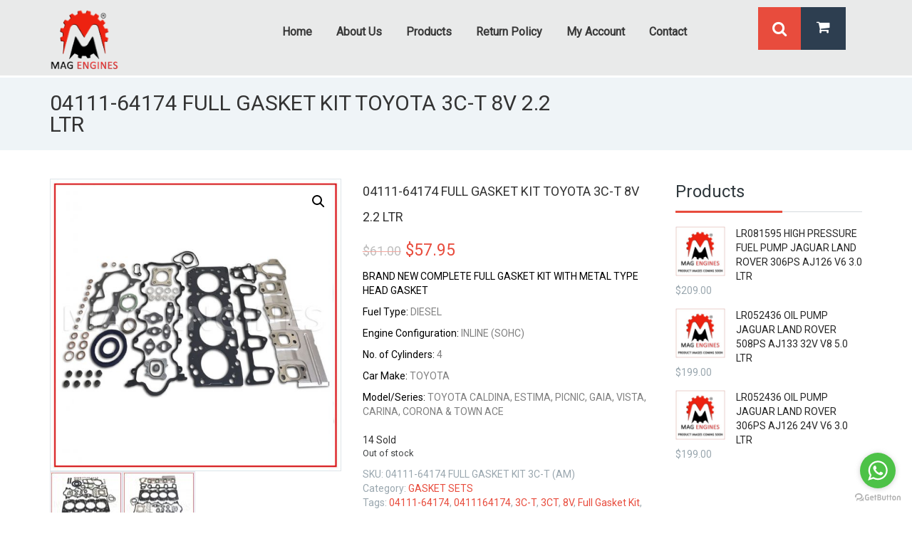

--- FILE ---
content_type: text/html; charset=UTF-8
request_url: https://magengines.com/product/04111-64174-full-gasket-kit-toyota-3c-t-8v-2-2-ltr/
body_size: 22403
content:
<!DOCTYPE html>
<html lang="en-US">


<head>
    <meta charset="UTF-8">
    <meta name="viewport" content="width=device-width, initial-scale=1">
    
        <title>04111-64174 FULL GASKET KIT TOYOTA 3C-T 8V 2.2 LTR &#8211; Mag Engines</title>
<meta name='robots' content='max-image-preview:large' />
	<style>img:is([sizes="auto" i], [sizes^="auto," i]) { contain-intrinsic-size: 3000px 1500px }</style>
	<link rel='dns-prefetch' href='//www.googletagmanager.com' />
<link rel='dns-prefetch' href='//fonts.googleapis.com' />
<link rel='preconnect' href='https://fonts.gstatic.com' crossorigin />
<link rel="alternate" type="application/rss+xml" title="Mag Engines &raquo; Feed" href="https://magengines.com/feed/" />
<link rel="alternate" type="application/rss+xml" title="Mag Engines &raquo; Comments Feed" href="https://magengines.com/comments/feed/" />
<link rel='stylesheet' id='font-awesome-css' href='https://magengines.com/wp-content/plugins/load-more-products-for-woocommerce/berocket/assets/css/font-awesome.min.css?ver=6.8.1' type='text/css' media='all' />
<link rel='stylesheet' id='fmamc-front-css-css' href='https://magengines.com/wp-content/plugins/fma-woo-multi-currency/front/css/fmamc_front_style.css?ver=6.8.1' type='text/css' media='all' />
<link rel='stylesheet' id='js_composer_front-css' href='https://magengines.com/wp-content/plugins/js_composer/assets/css/js_composer.min.css?ver=6.2.0' type='text/css' media='all' />
<link rel='stylesheet' id='wp-block-library-css' href='https://magengines.com/wp-includes/css/dist/block-library/style.min.css?ver=6.8.1' type='text/css' media='all' />
<style id='classic-theme-styles-inline-css' type='text/css'>
/*! This file is auto-generated */
.wp-block-button__link{color:#fff;background-color:#32373c;border-radius:9999px;box-shadow:none;text-decoration:none;padding:calc(.667em + 2px) calc(1.333em + 2px);font-size:1.125em}.wp-block-file__button{background:#32373c;color:#fff;text-decoration:none}
</style>
<style id='global-styles-inline-css' type='text/css'>
:root{--wp--preset--aspect-ratio--square: 1;--wp--preset--aspect-ratio--4-3: 4/3;--wp--preset--aspect-ratio--3-4: 3/4;--wp--preset--aspect-ratio--3-2: 3/2;--wp--preset--aspect-ratio--2-3: 2/3;--wp--preset--aspect-ratio--16-9: 16/9;--wp--preset--aspect-ratio--9-16: 9/16;--wp--preset--color--black: #000000;--wp--preset--color--cyan-bluish-gray: #abb8c3;--wp--preset--color--white: #ffffff;--wp--preset--color--pale-pink: #f78da7;--wp--preset--color--vivid-red: #cf2e2e;--wp--preset--color--luminous-vivid-orange: #ff6900;--wp--preset--color--luminous-vivid-amber: #fcb900;--wp--preset--color--light-green-cyan: #7bdcb5;--wp--preset--color--vivid-green-cyan: #00d084;--wp--preset--color--pale-cyan-blue: #8ed1fc;--wp--preset--color--vivid-cyan-blue: #0693e3;--wp--preset--color--vivid-purple: #9b51e0;--wp--preset--gradient--vivid-cyan-blue-to-vivid-purple: linear-gradient(135deg,rgba(6,147,227,1) 0%,rgb(155,81,224) 100%);--wp--preset--gradient--light-green-cyan-to-vivid-green-cyan: linear-gradient(135deg,rgb(122,220,180) 0%,rgb(0,208,130) 100%);--wp--preset--gradient--luminous-vivid-amber-to-luminous-vivid-orange: linear-gradient(135deg,rgba(252,185,0,1) 0%,rgba(255,105,0,1) 100%);--wp--preset--gradient--luminous-vivid-orange-to-vivid-red: linear-gradient(135deg,rgba(255,105,0,1) 0%,rgb(207,46,46) 100%);--wp--preset--gradient--very-light-gray-to-cyan-bluish-gray: linear-gradient(135deg,rgb(238,238,238) 0%,rgb(169,184,195) 100%);--wp--preset--gradient--cool-to-warm-spectrum: linear-gradient(135deg,rgb(74,234,220) 0%,rgb(151,120,209) 20%,rgb(207,42,186) 40%,rgb(238,44,130) 60%,rgb(251,105,98) 80%,rgb(254,248,76) 100%);--wp--preset--gradient--blush-light-purple: linear-gradient(135deg,rgb(255,206,236) 0%,rgb(152,150,240) 100%);--wp--preset--gradient--blush-bordeaux: linear-gradient(135deg,rgb(254,205,165) 0%,rgb(254,45,45) 50%,rgb(107,0,62) 100%);--wp--preset--gradient--luminous-dusk: linear-gradient(135deg,rgb(255,203,112) 0%,rgb(199,81,192) 50%,rgb(65,88,208) 100%);--wp--preset--gradient--pale-ocean: linear-gradient(135deg,rgb(255,245,203) 0%,rgb(182,227,212) 50%,rgb(51,167,181) 100%);--wp--preset--gradient--electric-grass: linear-gradient(135deg,rgb(202,248,128) 0%,rgb(113,206,126) 100%);--wp--preset--gradient--midnight: linear-gradient(135deg,rgb(2,3,129) 0%,rgb(40,116,252) 100%);--wp--preset--font-size--small: 13px;--wp--preset--font-size--medium: 20px;--wp--preset--font-size--large: 36px;--wp--preset--font-size--x-large: 42px;--wp--preset--spacing--20: 0.44rem;--wp--preset--spacing--30: 0.67rem;--wp--preset--spacing--40: 1rem;--wp--preset--spacing--50: 1.5rem;--wp--preset--spacing--60: 2.25rem;--wp--preset--spacing--70: 3.38rem;--wp--preset--spacing--80: 5.06rem;--wp--preset--shadow--natural: 6px 6px 9px rgba(0, 0, 0, 0.2);--wp--preset--shadow--deep: 12px 12px 50px rgba(0, 0, 0, 0.4);--wp--preset--shadow--sharp: 6px 6px 0px rgba(0, 0, 0, 0.2);--wp--preset--shadow--outlined: 6px 6px 0px -3px rgba(255, 255, 255, 1), 6px 6px rgba(0, 0, 0, 1);--wp--preset--shadow--crisp: 6px 6px 0px rgba(0, 0, 0, 1);}:where(.is-layout-flex){gap: 0.5em;}:where(.is-layout-grid){gap: 0.5em;}body .is-layout-flex{display: flex;}.is-layout-flex{flex-wrap: wrap;align-items: center;}.is-layout-flex > :is(*, div){margin: 0;}body .is-layout-grid{display: grid;}.is-layout-grid > :is(*, div){margin: 0;}:where(.wp-block-columns.is-layout-flex){gap: 2em;}:where(.wp-block-columns.is-layout-grid){gap: 2em;}:where(.wp-block-post-template.is-layout-flex){gap: 1.25em;}:where(.wp-block-post-template.is-layout-grid){gap: 1.25em;}.has-black-color{color: var(--wp--preset--color--black) !important;}.has-cyan-bluish-gray-color{color: var(--wp--preset--color--cyan-bluish-gray) !important;}.has-white-color{color: var(--wp--preset--color--white) !important;}.has-pale-pink-color{color: var(--wp--preset--color--pale-pink) !important;}.has-vivid-red-color{color: var(--wp--preset--color--vivid-red) !important;}.has-luminous-vivid-orange-color{color: var(--wp--preset--color--luminous-vivid-orange) !important;}.has-luminous-vivid-amber-color{color: var(--wp--preset--color--luminous-vivid-amber) !important;}.has-light-green-cyan-color{color: var(--wp--preset--color--light-green-cyan) !important;}.has-vivid-green-cyan-color{color: var(--wp--preset--color--vivid-green-cyan) !important;}.has-pale-cyan-blue-color{color: var(--wp--preset--color--pale-cyan-blue) !important;}.has-vivid-cyan-blue-color{color: var(--wp--preset--color--vivid-cyan-blue) !important;}.has-vivid-purple-color{color: var(--wp--preset--color--vivid-purple) !important;}.has-black-background-color{background-color: var(--wp--preset--color--black) !important;}.has-cyan-bluish-gray-background-color{background-color: var(--wp--preset--color--cyan-bluish-gray) !important;}.has-white-background-color{background-color: var(--wp--preset--color--white) !important;}.has-pale-pink-background-color{background-color: var(--wp--preset--color--pale-pink) !important;}.has-vivid-red-background-color{background-color: var(--wp--preset--color--vivid-red) !important;}.has-luminous-vivid-orange-background-color{background-color: var(--wp--preset--color--luminous-vivid-orange) !important;}.has-luminous-vivid-amber-background-color{background-color: var(--wp--preset--color--luminous-vivid-amber) !important;}.has-light-green-cyan-background-color{background-color: var(--wp--preset--color--light-green-cyan) !important;}.has-vivid-green-cyan-background-color{background-color: var(--wp--preset--color--vivid-green-cyan) !important;}.has-pale-cyan-blue-background-color{background-color: var(--wp--preset--color--pale-cyan-blue) !important;}.has-vivid-cyan-blue-background-color{background-color: var(--wp--preset--color--vivid-cyan-blue) !important;}.has-vivid-purple-background-color{background-color: var(--wp--preset--color--vivid-purple) !important;}.has-black-border-color{border-color: var(--wp--preset--color--black) !important;}.has-cyan-bluish-gray-border-color{border-color: var(--wp--preset--color--cyan-bluish-gray) !important;}.has-white-border-color{border-color: var(--wp--preset--color--white) !important;}.has-pale-pink-border-color{border-color: var(--wp--preset--color--pale-pink) !important;}.has-vivid-red-border-color{border-color: var(--wp--preset--color--vivid-red) !important;}.has-luminous-vivid-orange-border-color{border-color: var(--wp--preset--color--luminous-vivid-orange) !important;}.has-luminous-vivid-amber-border-color{border-color: var(--wp--preset--color--luminous-vivid-amber) !important;}.has-light-green-cyan-border-color{border-color: var(--wp--preset--color--light-green-cyan) !important;}.has-vivid-green-cyan-border-color{border-color: var(--wp--preset--color--vivid-green-cyan) !important;}.has-pale-cyan-blue-border-color{border-color: var(--wp--preset--color--pale-cyan-blue) !important;}.has-vivid-cyan-blue-border-color{border-color: var(--wp--preset--color--vivid-cyan-blue) !important;}.has-vivid-purple-border-color{border-color: var(--wp--preset--color--vivid-purple) !important;}.has-vivid-cyan-blue-to-vivid-purple-gradient-background{background: var(--wp--preset--gradient--vivid-cyan-blue-to-vivid-purple) !important;}.has-light-green-cyan-to-vivid-green-cyan-gradient-background{background: var(--wp--preset--gradient--light-green-cyan-to-vivid-green-cyan) !important;}.has-luminous-vivid-amber-to-luminous-vivid-orange-gradient-background{background: var(--wp--preset--gradient--luminous-vivid-amber-to-luminous-vivid-orange) !important;}.has-luminous-vivid-orange-to-vivid-red-gradient-background{background: var(--wp--preset--gradient--luminous-vivid-orange-to-vivid-red) !important;}.has-very-light-gray-to-cyan-bluish-gray-gradient-background{background: var(--wp--preset--gradient--very-light-gray-to-cyan-bluish-gray) !important;}.has-cool-to-warm-spectrum-gradient-background{background: var(--wp--preset--gradient--cool-to-warm-spectrum) !important;}.has-blush-light-purple-gradient-background{background: var(--wp--preset--gradient--blush-light-purple) !important;}.has-blush-bordeaux-gradient-background{background: var(--wp--preset--gradient--blush-bordeaux) !important;}.has-luminous-dusk-gradient-background{background: var(--wp--preset--gradient--luminous-dusk) !important;}.has-pale-ocean-gradient-background{background: var(--wp--preset--gradient--pale-ocean) !important;}.has-electric-grass-gradient-background{background: var(--wp--preset--gradient--electric-grass) !important;}.has-midnight-gradient-background{background: var(--wp--preset--gradient--midnight) !important;}.has-small-font-size{font-size: var(--wp--preset--font-size--small) !important;}.has-medium-font-size{font-size: var(--wp--preset--font-size--medium) !important;}.has-large-font-size{font-size: var(--wp--preset--font-size--large) !important;}.has-x-large-font-size{font-size: var(--wp--preset--font-size--x-large) !important;}
:where(.wp-block-post-template.is-layout-flex){gap: 1.25em;}:where(.wp-block-post-template.is-layout-grid){gap: 1.25em;}
:where(.wp-block-columns.is-layout-flex){gap: 2em;}:where(.wp-block-columns.is-layout-grid){gap: 2em;}
:root :where(.wp-block-pullquote){font-size: 1.5em;line-height: 1.6;}
</style>
<link rel='stylesheet' id='contact-form-7-css' href='https://magengines.com/wp-content/plugins/contact-form-7/includes/css/styles.css?ver=6.1.3' type='text/css' media='all' />
<link rel='stylesheet' id='tiered-pricing-table-front-css-css' href='https://magengines.com/wp-content/plugins/tier-pricing-table/assets/frontend/main.css?ver=5.4.1' type='text/css' media='all' />
<link rel='stylesheet' id='topbar-css' href='https://magengines.com/wp-content/plugins/top-bar/inc/../css/topbar_style.css?ver=6.8.1' type='text/css' media='all' />
<link rel='stylesheet' id='photoswipe-css' href='https://magengines.com/wp-content/plugins/woocommerce/assets/css/photoswipe/photoswipe.min.css?ver=9.8.3' type='text/css' media='all' />
<link rel='stylesheet' id='photoswipe-default-skin-css' href='https://magengines.com/wp-content/plugins/woocommerce/assets/css/photoswipe/default-skin/default-skin.min.css?ver=9.8.3' type='text/css' media='all' />
<link rel='stylesheet' id='woocommerce-layout-css' href='https://magengines.com/wp-content/plugins/woocommerce/assets/css/woocommerce-layout.css?ver=9.8.3' type='text/css' media='all' />
<link rel='stylesheet' id='woocommerce-smallscreen-css' href='https://magengines.com/wp-content/plugins/woocommerce/assets/css/woocommerce-smallscreen.css?ver=9.8.3' type='text/css' media='only screen and (max-width: 768px)' />
<link rel='stylesheet' id='woocommerce-general-css' href='https://magengines.com/wp-content/plugins/woocommerce/assets/css/woocommerce.css?ver=9.8.3' type='text/css' media='all' />
<style id='woocommerce-inline-inline-css' type='text/css'>
.woocommerce form .form-row .required { visibility: visible; }
</style>
<link rel='stylesheet' id='brands-styles-css' href='https://magengines.com/wp-content/plugins/woocommerce/assets/css/brands.css?ver=9.8.3' type='text/css' media='all' />
<link rel='stylesheet' id='trend-responsive-css' href='https://magengines.com/wp-content/themes/trend/css/responsive.css?ver=6.8.1' type='text/css' media='all' />
<link rel='stylesheet' id='trend-media-screens-css' href='https://magengines.com/wp-content/themes/trend/css/media-screens.css?ver=6.8.1' type='text/css' media='all' />
<link rel='stylesheet' id='owl-carousel-css' href='https://magengines.com/wp-content/themes/trend/css/owl.carousel.css?ver=6.8.1' type='text/css' media='all' />
<link rel='stylesheet' id='owl-theme-css' href='https://magengines.com/wp-content/themes/trend/css/owl.theme.css?ver=6.8.1' type='text/css' media='all' />
<link rel='stylesheet' id='animate-css' href='https://magengines.com/wp-content/themes/trend/css/animate.css?ver=6.8.1' type='text/css' media='all' />
<link rel='stylesheet' id='trend-style-css-css' href='https://magengines.com/wp-content/themes/trend/css/style.css?ver=6.8.1' type='text/css' media='all' />
<link rel='stylesheet' id='trend-ecwid-css' href='https://magengines.com/wp-content/themes/trend/css/trend-ecwid.css?ver=6.8.1' type='text/css' media='all' />
<link rel='stylesheet' id='trend-skin-color-css' href='https://magengines.com/wp-content/themes/trend/css/skin-colors/skin-red.css?ver=6.8.1' type='text/css' media='all' />
<link rel='stylesheet' id='trend-style-css' href='https://magengines.com/wp-content/themes/trend/style.css?ver=6.8.1' type='text/css' media='all' />
<link rel='stylesheet' id='trend-gutenberg-frontend-css' href='https://magengines.com/wp-content/themes/trend/css/gutenberg-frontend.css?ver=6.8.1' type='text/css' media='all' />
<link rel='stylesheet' id='trendwp-fonts-css' href='//fonts.googleapis.com/css?family&#038;ver=1.0.0' type='text/css' media='all' />
<link rel='stylesheet' id='trend-custom-style-css' href='https://magengines.com/wp-content/themes/trend/css/custom-editor-style.css?ver=6.8.1' type='text/css' media='all' />
<style id='trend-custom-style-inline-css' type='text/css'>

	        .breadcrumb a::after {
	            content: "/";
	        }
	        .navbar-header .logo img {
	            max-width: 98px;
	        }
		    ::selection{
		        color: #FFFFFF;
		        background: #E84C3D;
		    }
		    ::-moz-selection { /* Code for Firefox */
		        color: #FFFFFF;
		        background: #E84C3D;
		    }
		    a{
		        color: #E84C3D;
		    }
		    a:focus,
		    a:visited,
		    a:hover{
		        color: #c0392b;
		    }
		    /*------------------------------------------------------------------
		        COLOR
		    ------------------------------------------------------------------*/
			a, 
			a:hover, 
			a:focus,
			span.amount,
			table.compare-list .remove td a .remove,
			.woocommerce form .form-row .required,
			.woocommerce .woocommerce-info::before,
			.woocommerce .woocommerce-message::before,
			.woocommerce div.product p.price, 
			.woocommerce div.product span.price,
			.woocommerce div.product .woocommerce-tabs ul.tabs li.active,
			.widget_popular_recent_tabs .nav-tabs li.active a,
			.widget_product_categories .cat-item:hover,
			.widget_product_categories .cat-item a:hover,
			.widget_archive li:hover,
			.widget_archive li a:hover,
			.widget_categories .cat-item:hover,
			.widget_categories li a:hover,
			.woocommerce .star-rating span::before,
			.pricing-table.recomended .button.solid-button, 
			.pricing-table .table-content:hover .button.solid-button,
			.pricing-table.Recommended .button.solid-button, 
			.pricing-table.recommended .button.solid-button, 
			.pricing-table.recomended .button.solid-button, 
			.pricing-table .table-content:hover .button.solid-button,
			.testimonial-author,
			.testimonials-container blockquote::before,
			.testimonials-container blockquote::after,
			h1 span,
			h2 span,
			label.error,
			.author-name,
			.comment_body .author_name,
			.prev-next-post a:hover,
			.comment-form i,
			.prev-text,
			.next-text,
			.social ul li a:hover i,
			.wpcf7-form span.wpcf7-not-valid-tip,
			.text-dark .statistics .stats-head *,
			.wpb_button.btn-filled,
			.widget_meta a:hover,
			.logo span,
			.widget_pages a:hover,
			.categories_shortcode .category.active, .categories_shortcode .category:hover,
			.widget_recent_entries_with_thumbnail li:hover a,
			.widget_recent_entries li a:hover,
			.wpb_button.btn-filled:hover,
			.sidebar-content .widget_nav_menu li a:hover{
			    color: #E84C3D;
			}
			.woocommerce a.remove{
			    color: #E84C3D !important;
			}
			.tagcloud > a:hover,
			.trend-icon-search,
			.wpb_button::after,
			.rotate45,
			.latest-posts .post-date-day,
			.latest-posts h3, 
			.latest-tweets h3, 
			.latest-videos h3,
			.button.solid-button, 
			button.vc_btn,
			.pricing-table.recomended .table-content, 
			.pricing-table .table-content:hover,
			.pricing-table.Recommended .table-content, 
			.pricing-table.recommended .table-content, 
			.pricing-table.recomended .table-content, 
			.pricing-table .table-content:hover,
			.block-triangle,
			.owl-theme .owl-controls .owl-page span,
			body .vc_btn.vc_btn-blue, 
			body a.vc_btn.vc_btn-blue, 
			body button.vc_btn.vc_btn-blue,
			.woocommerce #respond input#submit, 
			.woocommerce a.button, 
			.woocommerce button.button, 
			.woocommerce input.button,
			table.compare-list .add-to-cart td a,
			.woocommerce #respond input#submit.alt, 
			.woocommerce a.button.alt, 
			.woocommerce button.button.alt, 
			.woocommerce input.button.alt,
			.woocommerce a.remove:hover,
			.woocommerce .widget_price_filter .ui-slider .ui-slider-range,
			.woocommerce nav.woocommerce-pagination ul li a:focus, 
			.woocommerce nav.woocommerce-pagination ul li a:hover, 
			.woocommerce nav.woocommerce-pagination ul li span.current, 
			.pagination .page-numbers.current,
			.pagination .page-numbers:hover,
			.widget_social_icons li a:hover, 
			#subscribe > button[type="submit"],
			.social-sharer > li:hover,
			.prev-next-post a:hover .rotate45,
			.masonry_banner.default-skin,
			.form-submit input,
			.member-header::before, 
			.member-header::after,
			.member-footer .social::before, 
			.member-footer .social::after,
			.subscribe > button[type="submit"],
			.woocommerce.single-product .wishlist-container .yith-wcwl-wishlistaddedbrowse,
			.woocommerce #respond input#submit.alt.disabled, 
			.woocommerce #respond input#submit.alt.disabled:hover, 
			.woocommerce #respond input#submit.alt:disabled, 
			.woocommerce #respond input#submit.alt:disabled:hover, 
			.woocommerce #respond input#submit.alt[disabled]:disabled, 
			.woocommerce #respond input#submit.alt[disabled]:disabled:hover, 
			.woocommerce a.button.alt.disabled, 
			.woocommerce a.button.alt.disabled:hover, 
			.woocommerce a.button.alt:disabled, 
			.woocommerce a.button.alt:disabled:hover, 
			.woocommerce a.button.alt[disabled]:disabled, 
			.woocommerce a.button.alt[disabled]:disabled:hover, 
			.woocommerce button.button.alt.disabled, 
			.woocommerce button.button.alt.disabled:hover, 
			.woocommerce button.button.alt:disabled, 
			.woocommerce button.button.alt:disabled:hover, 
			.woocommerce button.button.alt[disabled]:disabled, 
			.woocommerce button.button.alt[disabled]:disabled:hover, 
			.woocommerce input.button.alt.disabled, 
			.woocommerce input.button.alt.disabled:hover, 
			.woocommerce input.button.alt:disabled, 
			.woocommerce input.button.alt:disabled:hover, 
			.woocommerce input.button.alt[disabled]:disabled, 
			.woocommerce input.button.alt[disabled]:disabled:hover,
			.no-results input[type="submit"],
			table.compare-list .add-to-cart td a,
			.shop_cart,
			h3#reply-title::after,
			.newspaper-info,
			.categories_shortcode .owl-controls .owl-buttons i:hover,
			.widget-title:after,
			h2.heading-bottom:after,
			.wpb_content_element .wpb_accordion_wrapper .wpb_accordion_header.ui-state-active,
			#primary .main-content ul li:not(.rotate45)::before,
			.wpcf7-form .wpcf7-submit,
			.widget_address_social_icons .social-links a,
			.hover-components .component:hover,
			.navbar-default .navbar-toggle .icon-bar,
			footer .footer-top .menu .menu-item a::before,
			.post-password-form input[type="submit"] {
			    background: #E84C3D;
			}
			body .tp-bullets.preview1 .bullet,
			body #mega_main_menu li.default_dropdown .mega_dropdown > li > .item_link:hover, 
			body #mega_main_menu li.widgets_dropdown .mega_dropdown > li > .item_link:hover, 
			body #mega_main_menu li.multicolumn_dropdown .mega_dropdown > li > .item_link:hover, 
			body #mega_main_menu li.grid_dropdown .mega_dropdown > li > .item_link:hover{
			    background: #E84C3D !important;
			}
			#cd-zoom-in, #cd-zoom-out{
			    background-color: #E84C3D;
			}
			.woocommerce ul.products li.product .onsale, 
			body .woocommerce ul.products li.product .onsale, 
			body .woocommerce ul.products li.product .onsale {
				background-color: #E84C3D;
			}
			.comment-form input, 
			.comment-form textarea,
			.author-bio,
			blockquote,
			.widget_popular_recent_tabs .nav-tabs > li.active,
			body .left-border, 
			body .right-border,
			body .member-header,
			body .member-footer .social,
			.woocommerce div.product .woocommerce-tabs ul.tabs li.active,
			.woocommerce .woocommerce-info, 
			.woocommerce .woocommerce-message,
			body .button[type="submit"],
			.navbar ul li ul.sub-menu,
			.wpb_content_element .wpb_tabs_nav li.ui-tabs-active,
			.header_mini_cart,
			.header_mini_cart.visible_cart,
			#contact-us .form-control:focus,
			.header_mini_cart .woocommerce .widget_shopping_cart .total, 
			.header_mini_cart .woocommerce.widget_shopping_cart .total,
			.sale_banner_holder:hover,
			.testimonial-img,
			.wpcf7-form input:focus, 
			.wpcf7-form textarea:focus,
			.navbar-default .navbar-toggle:hover, 
			.navbar-default .navbar-toggle{
			    border-color: #E84C3D;
			}
			.woocommerce #respond input#submit:hover, 
			.woocommerce a.button:hover, 
			.woocommerce button.button:hover, 
			.woocommerce input.button:hover,
			table.compare-list .add-to-cart td a:hover,
			.woocommerce #respond input#submit.alt:hover, 
			.woocommerce a.button.alt:hover, 
			.woocommerce button.button.alt:hover, 
			.woocommerce input.button.alt:hover,
			.trend-search.trend-search-open .trend-icon-search, 
			.no-js .trend-search .trend-icon-search,
			.trend-icon-search:hover,
			.latest-posts .post-date-month,
			.button.solid-button:hover,
			body .vc_btn.vc_btn-blue:hover, 
			body a.vc_btn.vc_btn-blue:hover, 
			body button.vc_btn.vc_btn-blue:hover,
			.subscribe > button[type="submit"]:hover,
			.no-results input[type="submit"]:hover,
			table.compare-list .add-to-cart td a:hover,
			.shop_cart:hover,
			.wpcf7-form .wpcf7-submit:hover,
			.widget_address_social_icons .social-links a:hover,
			.post-password-form input[type="submit"]:hover {
			    background: #C0392B; /*Color: Main Dark */
			}
			.no-touch #cd-zoom-in:hover, .no-touch #cd-zoom-out:hover{
			    background-color: #C0392B; /*Color: Main Dark */
			}
			.woocommerce ul.cart_list li a::before, 
			.woocommerce ul.product_list_widget li a::before,
			.flickr_badge_image a::after,
			.thumbnail-overlay,
			.portfolio-hover,
			.hover-components .component,
			.item-description .holder-top,
			blockquote::before {
			    background: .95; /*Color: Main: Opacity 0.95 */
			}

    
</style>
<link rel='stylesheet' id='mmm_mega_main_menu-css' href='https://magengines.com/wp-content/plugins/mega_main_menu/src/css/cache.skin.css?ver=1596151351' type='text/css' media='all' />
<link rel="preload" as="style" href="https://fonts.googleapis.com/css?family=Roboto&#038;display=swap&#038;ver=1746155812" /><link rel="stylesheet" href="https://fonts.googleapis.com/css?family=Roboto&#038;display=swap&#038;ver=1746155812" media="print" onload="this.media='all'"><noscript><link rel="stylesheet" href="https://fonts.googleapis.com/css?family=Roboto&#038;display=swap&#038;ver=1746155812" /></noscript><script type="text/javascript" src="https://magengines.com/wp-includes/js/jquery/jquery.min.js?ver=3.7.1" id="jquery-core-js"></script>
<script type="text/javascript" src="https://magengines.com/wp-includes/js/jquery/jquery-migrate.min.js?ver=3.4.1" id="jquery-migrate-js"></script>
<script type="text/javascript" id="fmamc-front-script-js-extra">
/* <![CDATA[ */
var fma_ajax_url = {"ajax_url":"https:\/\/magengines.com\/wp-admin\/admin-ajax.php"};
/* ]]> */
</script>
<script type="text/javascript" src="https://magengines.com/wp-content/plugins/fma-woo-multi-currency/front/js/fmamc_front_script.js?ver=6.8.1" id="fmamc-front-script-js"></script>
<script type="text/javascript" id="tiered-pricing-table-front-js-js-extra">
/* <![CDATA[ */
var tieredPricingGlobalData = {"loadVariationTieredPricingNonce":"b96c2d1bec","isPremium":"no","currencyOptions":{"currency_symbol":"&#36;","decimal_separator":".","thousand_separator":",","decimals":2,"price_format":"%1$s%2$s","trim_zeros":false},"supportedVariableProductTypes":["variable","variable-subscription"],"supportedSimpleProductTypes":["simple","variation","subscription","subscription-variation"]};
/* ]]> */
</script>
<script type="text/javascript" src="https://magengines.com/wp-content/plugins/tier-pricing-table/assets/frontend/product-tiered-pricing-table.min.js?ver=5.4.1" id="tiered-pricing-table-front-js-js"></script>
<script type="text/javascript" id="topbar_frontjs-js-extra">
/* <![CDATA[ */
var tpbr_settings = {"fixed":"notfixed","user_who":"notloggedin","guests_or_users":"all","message":"Christmas & New Year Offer: Flat <strong>7% OFF<\/strong> on Entire Store. Magengines.com - Enter this Coupon Code at Checkout: <strong>XMAS7D<\/strong>","status":"inactive","yn_button":"nobutton","color":"#9e230e","button_text":"","button_url":"","button_behavior":"samewindow","is_admin_bar":"no","detect_sticky":"0"};
/* ]]> */
</script>
<script type="text/javascript" src="https://magengines.com/wp-content/plugins/top-bar/inc/../js/tpbr_front.min.js?ver=6.8.1" id="topbar_frontjs-js"></script>
<script type="text/javascript" src="https://magengines.com/wp-content/plugins/woocommerce/assets/js/jquery-blockui/jquery.blockUI.min.js?ver=2.7.0-wc.9.8.3" id="jquery-blockui-js" data-wp-strategy="defer"></script>
<script type="text/javascript" id="wc-add-to-cart-js-extra">
/* <![CDATA[ */
var wc_add_to_cart_params = {"ajax_url":"\/wp-admin\/admin-ajax.php","wc_ajax_url":"\/?wc-ajax=%%endpoint%%","i18n_view_cart":"View cart","cart_url":"https:\/\/magengines.com\/cart\/","is_cart":"","cart_redirect_after_add":"no"};
/* ]]> */
</script>
<script type="text/javascript" src="https://magengines.com/wp-content/plugins/woocommerce/assets/js/frontend/add-to-cart.min.js?ver=9.8.3" id="wc-add-to-cart-js" data-wp-strategy="defer"></script>
<script type="text/javascript" src="https://magengines.com/wp-content/plugins/woocommerce/assets/js/zoom/jquery.zoom.min.js?ver=1.7.21-wc.9.8.3" id="zoom-js" defer="defer" data-wp-strategy="defer"></script>
<script type="text/javascript" src="https://magengines.com/wp-content/plugins/woocommerce/assets/js/photoswipe/photoswipe.min.js?ver=4.1.1-wc.9.8.3" id="photoswipe-js" defer="defer" data-wp-strategy="defer"></script>
<script type="text/javascript" src="https://magengines.com/wp-content/plugins/woocommerce/assets/js/photoswipe/photoswipe-ui-default.min.js?ver=4.1.1-wc.9.8.3" id="photoswipe-ui-default-js" defer="defer" data-wp-strategy="defer"></script>
<script type="text/javascript" id="wc-single-product-js-extra">
/* <![CDATA[ */
var wc_single_product_params = {"i18n_required_rating_text":"Please select a rating","i18n_rating_options":["1 of 5 stars","2 of 5 stars","3 of 5 stars","4 of 5 stars","5 of 5 stars"],"i18n_product_gallery_trigger_text":"View full-screen image gallery","review_rating_required":"yes","flexslider":{"rtl":false,"animation":"slide","smoothHeight":true,"directionNav":false,"controlNav":"thumbnails","slideshow":false,"animationSpeed":500,"animationLoop":false,"allowOneSlide":false},"zoom_enabled":"1","zoom_options":[],"photoswipe_enabled":"1","photoswipe_options":{"shareEl":false,"closeOnScroll":false,"history":false,"hideAnimationDuration":0,"showAnimationDuration":0},"flexslider_enabled":""};
/* ]]> */
</script>
<script type="text/javascript" src="https://magengines.com/wp-content/plugins/woocommerce/assets/js/frontend/single-product.min.js?ver=9.8.3" id="wc-single-product-js" defer="defer" data-wp-strategy="defer"></script>
<script type="text/javascript" src="https://magengines.com/wp-content/plugins/woocommerce/assets/js/js-cookie/js.cookie.min.js?ver=2.1.4-wc.9.8.3" id="js-cookie-js" data-wp-strategy="defer"></script>
<script type="text/javascript" src="https://magengines.com/wp-content/plugins/js_composer/assets/js/vendors/woocommerce-add-to-cart.js?ver=6.2.0" id="vc_woocommerce-add-to-cart-js-js"></script>

<!-- Google tag (gtag.js) snippet added by Site Kit -->
<!-- Google Analytics snippet added by Site Kit -->
<script type="text/javascript" src="https://www.googletagmanager.com/gtag/js?id=GT-TNC4Q7MC" id="google_gtagjs-js" async></script>
<script type="text/javascript" id="google_gtagjs-js-after">
/* <![CDATA[ */
window.dataLayer = window.dataLayer || [];function gtag(){dataLayer.push(arguments);}
gtag("set","linker",{"domains":["magengines.com"]});
gtag("js", new Date());
gtag("set", "developer_id.dZTNiMT", true);
gtag("config", "GT-TNC4Q7MC");
 window._googlesitekit = window._googlesitekit || {}; window._googlesitekit.throttledEvents = []; window._googlesitekit.gtagEvent = (name, data) => { var key = JSON.stringify( { name, data } ); if ( !! window._googlesitekit.throttledEvents[ key ] ) { return; } window._googlesitekit.throttledEvents[ key ] = true; setTimeout( () => { delete window._googlesitekit.throttledEvents[ key ]; }, 5 ); gtag( "event", name, { ...data, event_source: "site-kit" } ); }; 
/* ]]> */
</script>
<link rel="https://api.w.org/" href="https://magengines.com/wp-json/" /><link rel="alternate" title="JSON" type="application/json" href="https://magengines.com/wp-json/wp/v2/product/7625" /><link rel="EditURI" type="application/rsd+xml" title="RSD" href="https://magengines.com/xmlrpc.php?rsd" />
<meta name="generator" content="WordPress 6.8.1" />
<meta name="generator" content="WooCommerce 9.8.3" />
<link rel="canonical" href="https://magengines.com/product/04111-64174-full-gasket-kit-toyota-3c-t-8v-2-2-ltr/" />
<link rel='shortlink' href='https://magengines.com/?p=7625' />
<link rel="alternate" title="oEmbed (JSON)" type="application/json+oembed" href="https://magengines.com/wp-json/oembed/1.0/embed?url=https%3A%2F%2Fmagengines.com%2Fproduct%2F04111-64174-full-gasket-kit-toyota-3c-t-8v-2-2-ltr%2F" />
<link rel="alternate" title="oEmbed (XML)" type="text/xml+oembed" href="https://magengines.com/wp-json/oembed/1.0/embed?url=https%3A%2F%2Fmagengines.com%2Fproduct%2F04111-64174-full-gasket-kit-toyota-3c-t-8v-2-2-ltr%2F&#038;format=xml" />
<meta name="generator" content="Redux 4.5.7" /><meta name="generator" content="Site Kit by Google 1.162.1" /><style></style><style>
                .lmp_load_more_button.br_lmp_button_settings .lmp_button:hover {
                    background-color: #8f2e1b!important;
                    color: #111111!important;
                }
                .lmp_load_more_button.br_lmp_prev_settings .lmp_button:hover {
                    background-color: #9999ff!important;
                    color: #111111!important;
                }li.product.lazy, .berocket_lgv_additional_data.lazy{opacity:0;}</style>		<script>
			// Tiered Pricing WOOCS Compatibility
			(function ($) {
				$('.tpt__tiered-pricing').on('tiered_price_update', function (event, data) {
					$.each($('.wcpa_form_outer'), function (i, el) {
						var $el = $(el);
						var product = $el.data('product');

						if (product) {
							product.wc_product_price = data.price;
							$(el).data('product', product);
						}
					});
				});
			})(jQuery);
		</script>
			<noscript><style>.woocommerce-product-gallery{ opacity: 1 !important; }</style></noscript>
	<style type="text/css">.recentcomments a{display:inline !important;padding:0 !important;margin:0 !important;}</style><meta name="generator" content="Powered by WPBakery Page Builder - drag and drop page builder for WordPress."/>
<link rel="icon" href="https://magengines.com/wp-content/uploads/2025/03/cropped-Logo-Registered-icon--32x32.png" sizes="32x32" />
<link rel="icon" href="https://magengines.com/wp-content/uploads/2025/03/cropped-Logo-Registered-icon--192x192.png" sizes="192x192" />
<link rel="apple-touch-icon" href="https://magengines.com/wp-content/uploads/2025/03/cropped-Logo-Registered-icon--180x180.png" />
<meta name="msapplication-TileImage" content="https://magengines.com/wp-content/uploads/2025/03/cropped-Logo-Registered-icon--270x270.png" />
<style id="sccss">.top-header {
    background-color: #393939;
    display: none;
}

.navbar-header .logo {
    margin: 10px 0 5px;
}

.mmm #mega_main_menu.primary {
    width: 75%;
}

.navbar-collapse.collapse.col-md-9 {
    width: 73%;
}

#mega_main_menu, #mega_main_menu > .menu_holder, #mega_main_menu > .menu_holder > .menu_inner, #mega_main_menu > .menu_holder > .menu_inner > .mega_main_menu_ul {
    font-size: 0px !important;
    letter-spacing: 0px !important;
    word-spacing: 0px !important;
    line-height: 0px !important;
    display: block !important;
    visibility: visible !important;
    overflow: visible !important;
    -webkit-backface-visibility: hidden !important;
    padding-top: 5px;
}


@media only screen and (min-width: 480px) and (max-width: 5000px) {
	
.wrap21 {
	display:none;
}
}

@media only screen and (max-width: 479px) {
	.search21 {
  width: 100%;
  position: relative;
  display: flex;
}

.searchTerm21 {
 width: 100%;
    border: 2px solid #dde3e4;
    border-right: none;
    padding: 5px;
    height: 36px;
    border-radius: 5px 0 0 5px;
    outline: none;
    color: #9DBFAF;
}


.searchButton21 {
 width: 40px;
    height: 36px;
    border: 1px solid #d35151;
    background: #d35151;
    text-align: center;
    color: #fff;
    border-radius: 0 5px 5px 0;
    cursor: pointer;
    font-size: 20px;
}

/*Resize the wrap to see the search bar change!*/
.wrap21{
  width: 85%;
  padding-left: 60px;
}
}



.wpb_row {
    margin-bottom: 20px;
}

.grecaptcha-badge{
display : none;
}

 .vc_row-has-fill+.vc_row-full-width+.vc_row>.vc_column_container>.vc_column-inner, .vc_row-has-fill+.vc_row>.vc_column_container>.vc_column-inner, .vc_row-has-fill>.vc_column_container>.vc_column-inner {
    padding-top: 5px;
}

@media only screen and (max-width: 479px) {

	.woocommerce ul.products.columns-4 li.product, .woocommerce-page ul.products.columns-4 li.product {
    width: 100%;
}
}

@media only screen and (min-width: 480px) and (max-width: 850px) {
	
	.woocommerce ul.products.columns-4 li.product, .woocommerce-page ul.products.columns-4 li.product {
    width: 50%;
}
}
	
.high-padding {
    padding: 40px 0;
}

.woocommerce ul.products li.product .archive-product-title a {
    align-self: center;
    color: black;
    display: block;
    font-size: 17px;
    width: 100%;
    height: 100px;
}
	
.trend-breadcrumbs {
    background: none repeat scroll 0 0 #eff4f7;
    border-top: 3px solid #ffffff;
    padding: 21px 0;
}

h2 {
    font-family: Roboto;
    line-height: 25px;
    color: #333333;
    font-size: 19px;
}

.woocommerce form.checkout_coupon, .woocommerce form.login, .woocommerce form.register {
    border: 1px solid #d3ced2;
    padding: 20px;
    margin: 0em 0;
    text-align: left;
    border-radius: 0px;
    }

.woocommerce-account .woocommerce-MyAccount-content {
    float: right;
    width: 65%;
}

.masonry_holder .category_name {
    color: rgb(226 27 27);
    font-size: 30px;
    font-weight: bold;
    margin: 0;
    text-transform: uppercase;
}

.masonry_banner .read-more {
    border: 1px solid;
    color: rgb(181 30 30);
    display: block;
    float: left;
    margin-top: 15px;
    padding: 4px 6px;
}

.shop_feature {
    margin-top: 15px;
    padding-bottom: 25px;
}


.aws-container .aws-search-form .aws-search-btn svg {
    display: block;
    height: 100%;
    width: 100%;
    color: white;
}


@media only screen and (max-width: 479px) {

	.aws-container .aws-search-form .aws-form-btn {
    display: -webkit-box;
    display: -moz-box;
    display: -ms-flexbox;
    display: -webkit-flex;
    display: flex;
    justify-content: center;
    flex-direction: column;
    text-align: center;
    background: #e46464;
    border: 1px solid #d8d8d8;
    /* border-left: none; */
    margin: 0 0 0 -1px;
    cursor: pointer;
    position: relative;
    white-space: nowrap;
    -moz-user-select: none;
    -ms-user-select: none;
    user-select: none;
    -webkit-transition: background-color 100ms ease-in-out;
    -moz-transition: background-color 100ms ease-in-out;
    -o-transition: background-color 100ms ease-in-out;
    transition: background-color 100ms ease-in-out;
		 
}
}

@media only screen and (min-width: 480px) and (max-width: 2000px) {
	
	.aws-container .aws-show-clear .aws-search-field {
       display: none;
}
	
	.aws-container .aws-search-form .aws-form-btn {
       		display: none;
}
	.aws-container .aws-search-form {
      display: none;
   }
	
		
}

.wpb_row {
    margin-bottom: 0px;
}

p.copyright {
    margin: 0;
    font-size: 12px;
    padding: 7px 0;
    text-align: justify;
}

.woocommerce-Tabs-panel tr td ul li {
    list-style: disc !important;
}

woocommerce ul.products li.product .woocommerce-loop-category__title, .woocommerce ul.products li.product .woocommerce-loop-product__title, .woocommerce ul.products li.product h3 {
    padding: .5em 0;
    margin: 0;
    font-size: 13px;
}

.woocommerce form .form-row .input-checkbox {
    display: inline;
    margin: 3px 5px 13px -18px;
    text-align: center;
    vertical-align: middle;
}

.woocommerce form .form-row label {
    line-height: normal;
    padding-left: 20px;
}

.restricted_country{
	color: red;
	font-size: x-large;
}

.f1{
	color:white;
	text-align: justify;
	}
.contact-details{
	color:white;
}</style><style id="redux_demo-dynamic-css" title="dynamic-css" class="redux-options-output">.fixed-sidebar-menu{background-color:rgba(0,173,239,0.95);}#navbar .menu-item > a,
                                        .navbar-nav .search_products a,
                                        .navbar-default .navbar-nav > li > a:hover, .navbar-default .navbar-nav > li > a:focus,
                                        .navbar-default .navbar-nav > li > a{color:#393939;}#navbar .sub-menu, .navbar ul li ul.sub-menu{background-color:#2D3E50;}#navbar ul.sub-menu li a{color:#FFFFFF;}#navbar ul.sub-menu li a:hover{background-color:#E84C3D;}#navbar ul.sub-menu li a:hover{color:#FFFFFF;}body{font-family:Roboto;}h1,h1 span{font-family:Roboto;line-height:36px;color:#333333;font-size:36px;}h2{font-family:Roboto;line-height:30px;color:#333333;font-size:30px;}h3,.post-name{font-family:Roboto;line-height:24px;color:#333333;font-size:24px;}h4{font-family:Roboto;line-height:18px;color:#333333;font-size:18px;}h5{font-family:Roboto;line-height:14px;color:#333333;font-size:14px;}h6{font-family:Roboto;line-height:12px;color:#333333;font-size:12px;}input,textarea{font-family:Roboto;}input[type="submit"]{font-family:Roboto;}.top-header{background-color:#393939;}.navbar-default{background-color:#F8F8F8;}footer{background-color:#2C3E50;}footer .footer{background-color:#151E27;}p{font-family:Roboto;}</style><noscript><style> .wpb_animate_when_almost_visible { opacity: 1; }</style></noscript></head>



<body class="wp-singular product-template-default single single-product postid-7625 wp-theme-trend theme-trend mmm mega_main_menu-2-1-4 woocommerce woocommerce-page woocommerce-no-js metaslider-plugin  hidden_compare_btn hidden_wishlist_btn first_header   wpb-js-composer js-comp-ver-6.2.0 vc_responsive skin_E84C3D">
    <div id="page" class="hfeed site">
    

<div class="top-header">
  <div class="container">
    <div class="row">
      <div class="col-md-6 col-sm-6">
        Welcome! Please <a href="https://magengines.com/wp-login.php">Login</a> 
      </div>
      <div class="col-md-6 col-sm-6 text-right account-urls">
        <a class="top-wishliist" href="#">
          <i class="fa fa-heart-o"></i>
          Wishlist        </a>
        <a href="https://magengines.com/my-account/">
          <i class="fa fa-user"></i>
          My account        </a>
      </div>
    </div>
  </div>
</div>
<nav class="navbar navbar-default" id="trend-main-head">
  <div class="container">
      <div class="row">
          <div class="navbar-header col-md-3">

            
                            <h1 class="logo">
                    <a href="https://magengines.com">
                        <img src="https://magengines.com/wp-content/uploads/2024/12/MagLogo1.png" alt="Mag Engines" />
                    </a>
                </h1>
              	    
	    </div>
<div class="wrap21">
<form role="search" method="get" id="searchform" action="https://magengines.com/">
   <div class="search21">
      <input type="text" name="s" id="s" class="searchTerm21" placeholder="Search Part Name / No. ">
	  <input type="hidden" name="post_type" value="products">
	 <button type="submit" class="searchButton21" id="searchsubmit" value="" class="button " />
<i class="fa fa-search"></i>
     </button>

   </div>
 </form>
</div>



           
                          <div id="navbar" class="navbar-collapse collapse in col-md-9">
            
              <ul class="menu nav navbar-nav pull-right nav-effect nav-menu">
                  
<!-- begin "mega_main_menu" -->
<div id="mega_main_menu" class="primary primary_style-flat icons-left first-lvl-align-left first-lvl-separator-none direction-horizontal fullwidth-disable pushing_content-enable mobile_minimized-enable dropdowns_trigger-hover dropdowns_animation-anim_3 no-logo no-search no-woo_cart no-buddypress responsive-enable coercive_styles-enable indefinite_location_mode-enable language_direction-ltr version-2-1-4 structure_settings-no_icons icons-disable_globally mega_main mega_main_menu">
	<div class="menu_holder" data-stickyoffset="100">
	<div class="mmm_fullwidth_container"></div><!-- class="fullwidth_container" -->
		<div class="menu_inner">
			<span class="nav_logo">
				<a class="mobile_toggle">
					<span class="mobile_button">
						Menu &nbsp;
						<span class="symbol_menu">&equiv;</span>
						<span class="symbol_cross">&#x2573;</span>
					</span><!-- class="mobile_button" -->
				</a>
			</span><!-- /class="nav_logo" -->
				<ul id="mega_main_menu_ul" class="mega_main_menu_ul">
<li id="menu-item-12181" class="menu-item menu-item-type-custom menu-item-object-custom menu-item-12181 default_dropdown default_style drop_to_right submenu_default_width columns1">
	<a href="http://www.magengines.com" class="item_link  disable_icon" tabindex="1">
		<i class=""></i> 
		<span class="link_content">
			<span class="link_text">
				Home
			</span>
		</span>
	</a>
</li>
<li id="menu-item-2128" class="menu-item menu-item-type-custom menu-item-object-custom menu-item-has-children menu-item-2128 default_dropdown default_style drop_to_right submenu_default_width columns1">
	<a href="https://magengines.com/about-us" class="item_link  disable_icon" tabindex="2">
		<i class=""></i> 
		<span class="link_content">
			<span class="link_text">
				About Us
			</span>
		</span>
	</a>
	<ul class="mega_dropdown">
	<li id="menu-item-2185" class="menu-item menu-item-type-custom menu-item-object-custom menu-item-2185 default_dropdown default_style drop_to_right submenu_default_width columns1">
		<a href="http://stores.ebay.com/magengines" class="item_link  disable_icon" tabindex="3">
			<i class=""></i> 
			<span class="link_content">
				<span class="link_text">
					Ebay US Store
				</span>
			</span>
		</a>
	</li>
	<li id="menu-item-48338" class="menu-item menu-item-type-custom menu-item-object-custom menu-item-48338 default_dropdown default_style drop_to_right submenu_default_width columns1">
		<a href="https://www.ebay.co.uk/str/magengines1" class="item_link  disable_icon" tabindex="4">
			<i class=""></i> 
			<span class="link_content">
				<span class="link_text">
					Ebay UK Store
				</span>
			</span>
		</a>
	</li>
	<li id="menu-item-2179" class="menu-item menu-item-type-post_type menu-item-object-page menu-item-2179 default_dropdown default_style drop_to_right submenu_default_width columns1">
		<a href="https://magengines.com/our-logistic-partners/" class="item_link  disable_icon" tabindex="5">
			<i class=""></i> 
			<span class="link_content">
				<span class="link_text">
					Our Logistic Partners
				</span>
			</span>
		</a>
	</li>
	</ul><!-- /.mega_dropdown -->
</li>
<li id="menu-item-2037" class="menu-item menu-item-type-custom menu-item-object-custom menu-item-has-children menu-item-2037 multicolumn_dropdown default_style drop_to_right submenu_full_width columns4">
	<a href="https://magengines.com/products/" class="item_link  disable_icon" tabindex="6">
		<i class=""></i> 
		<span class="link_content">
			<span class="link_text">
				Products
			</span>
		</span>
	</a>
	<ul class="mega_dropdown">
	<li id="menu-item-4651" class="menu-item menu-item-type-custom menu-item-object-custom menu-item-4651 default_dropdown default_style drop_to_right submenu_default_width columns1" style="width:25%;">
		<a href="https://magengines.com/product-category/alternator" class="item_link  disable_icon" tabindex="7">
			<i class=""></i> 
			<span class="link_content">
				<span class="link_text">
					ALTERNATORS
				</span>
			</span>
		</a>
	</li>
	<li id="menu-item-2473" class="menu-item menu-item-type-custom menu-item-object-custom menu-item-2473 default_dropdown default_style drop_to_right submenu_default_width columns1" style="width:25%;">
		<a href="https://magengines.com/product-category/compressor/" class="item_link  disable_icon" tabindex="8">
			<i class=""></i> 
			<span class="link_content">
				<span class="link_text">
					AC COMPRESSORS
				</span>
			</span>
		</a>
	</li>
	<li id="menu-item-25800" class="menu-item menu-item-type-custom menu-item-object-custom menu-item-25800 default_dropdown default_style drop_to_right submenu_default_width columns1" style="width:25%;">
		<a href="https://magengines.com/product-category/brake-vacuum" class="item_link  disable_icon" tabindex="9">
			<i class=""></i> 
			<span class="link_content">
				<span class="link_text">
					BRAKE VACUUM PUMPS
				</span>
			</span>
		</a>
	</li>
	<li id="menu-item-25801" class="menu-item menu-item-type-custom menu-item-object-custom menu-item-25801 default_dropdown default_style drop_to_right submenu_default_width columns1" style="width:25%;">
		<a href="https://magengines.com/product-category/cam" class="item_link  disable_icon" tabindex="10">
			<i class=""></i> 
			<span class="link_content">
				<span class="link_text">
					CAM SHAFTS
				</span>
			</span>
		</a>
	</li>
	<li id="menu-item-25802" class="menu-item menu-item-type-custom menu-item-object-custom menu-item-25802 default_dropdown default_style drop_to_right submenu_default_width columns1" style="width:25%;">
		<a href="https://magengines.com/product-category/carburetor" class="item_link  disable_icon" tabindex="11">
			<i class=""></i> 
			<span class="link_content">
				<span class="link_text">
					CARBURETORS
				</span>
			</span>
		</a>
	</li>
	<li id="menu-item-25803" class="menu-item menu-item-type-custom menu-item-object-custom menu-item-25803 default_dropdown default_style drop_to_right submenu_default_width columns1" style="width:25%;">
		<a href="https://magengines.com/product-category/clutch-pressure-plate" class="item_link  disable_icon" tabindex="12">
			<i class=""></i> 
			<span class="link_content">
				<span class="link_text">
					CLUTCH DISC SETS
				</span>
			</span>
		</a>
	</li>
	<li id="menu-item-25804" class="menu-item menu-item-type-custom menu-item-object-custom menu-item-25804 default_dropdown default_style drop_to_right submenu_default_width columns1" style="width:25%;">
		<a href="https://magengines.com/product-category/connecting-rods" class="item_link  disable_icon" tabindex="13">
			<i class=""></i> 
			<span class="link_content">
				<span class="link_text">
					CONNECTING RODS
				</span>
			</span>
		</a>
	</li>
	<li id="menu-item-25805" class="menu-item menu-item-type-custom menu-item-object-custom menu-item-25805 default_dropdown default_style drop_to_right submenu_default_width columns1" style="width:25%;">
		<a href="https://magengines.com/product-category/crankshaft" class="item_link  disable_icon" tabindex="14">
			<i class=""></i> 
			<span class="link_content">
				<span class="link_text">
					CRANKSHAFTS
				</span>
			</span>
		</a>
	</li>
	<li id="menu-item-25806" class="menu-item menu-item-type-custom menu-item-object-custom menu-item-25806 default_dropdown default_style drop_to_right submenu_default_width columns1" style="width:25%;">
		<a href="https://magengines.com/product-category/cpulleys" class="item_link  disable_icon" tabindex="15">
			<i class=""></i> 
			<span class="link_content">
				<span class="link_text">
					CRANK PULLEYS
				</span>
			</span>
		</a>
	</li>
	<li id="menu-item-25808" class="menu-item menu-item-type-custom menu-item-object-custom menu-item-25808 default_dropdown default_style drop_to_right submenu_default_width columns1" style="width:25%;">
		<a href="https://magengines.com/product-category/cylinder-head" class="item_link  disable_icon" tabindex="16">
			<i class=""></i> 
			<span class="link_content">
				<span class="link_text">
					CYLINDER HEADS
				</span>
			</span>
		</a>
	</li>
	<li id="menu-item-25810" class="menu-item menu-item-type-custom menu-item-object-custom menu-item-25810 default_dropdown default_style drop_to_right submenu_default_width columns1" style="width:25%;">
		<a href="https://magengines.com/product-category/egr-valves" class="item_link  disable_icon" tabindex="17">
			<i class=""></i> 
			<span class="link_content">
				<span class="link_text">
					EGR VALVES
				</span>
			</span>
		</a>
	</li>
	<li id="menu-item-25811" class="menu-item menu-item-type-custom menu-item-object-custom menu-item-25811 default_dropdown default_style drop_to_right submenu_default_width columns1" style="width:25%;">
		<a href="https://magengines.com/product-category/engines" class="item_link  disable_icon" tabindex="18">
			<i class=""></i> 
			<span class="link_content">
				<span class="link_text">
					ENGINES
				</span>
			</span>
		</a>
	</li>
	<li id="menu-item-25812" class="menu-item menu-item-type-custom menu-item-object-custom menu-item-25812 default_dropdown default_style drop_to_right submenu_default_width columns1" style="width:25%;">
		<a href="https://magengines.com/product-category/injectors" class="item_link  disable_icon" tabindex="19">
			<i class=""></i> 
			<span class="link_content">
				<span class="link_text">
					FUEL INJECTORS
				</span>
			</span>
		</a>
	</li>
	<li id="menu-item-25813" class="menu-item menu-item-type-custom menu-item-object-custom menu-item-25813 default_dropdown default_style drop_to_right submenu_default_width columns1" style="width:25%;">
		<a href="https://magengines.com/product-category/injection-pumps" class="item_link  disable_icon" tabindex="20">
			<i class=""></i> 
			<span class="link_content">
				<span class="link_text">
					FUEL INJECTION PUMPS
				</span>
			</span>
		</a>
	</li>
	<li id="menu-item-25814" class="menu-item menu-item-type-custom menu-item-object-custom menu-item-25814 default_dropdown default_style drop_to_right submenu_default_width columns1" style="width:25%;">
		<a href="https://magengines.com/product-category/gasket-kit" class="item_link  disable_icon" tabindex="21">
			<i class=""></i> 
			<span class="link_content">
				<span class="link_text">
					GASKET KITS
				</span>
			</span>
		</a>
	</li>
	<li id="menu-item-25815" class="menu-item menu-item-type-custom menu-item-object-custom menu-item-25815 default_dropdown default_style drop_to_right submenu_default_width columns1" style="width:25%;">
		<a href="https://magengines.com/product-category/heaterglowplugs" class="item_link  disable_icon" tabindex="22">
			<i class=""></i> 
			<span class="link_content">
				<span class="link_text">
					HEATER GLOW PLUG
				</span>
			</span>
		</a>
	</li>
	<li id="menu-item-25816" class="menu-item menu-item-type-custom menu-item-object-custom menu-item-25816 default_dropdown default_style drop_to_right submenu_default_width columns1" style="width:25%;">
		<a href="https://magengines.com/product-category/headboltset" class="item_link  disable_icon" tabindex="23">
			<i class=""></i> 
			<span class="link_content">
				<span class="link_text">
					HEAD BOLT SET
				</span>
			</span>
		</a>
	</li>
	<li id="menu-item-25817" class="menu-item menu-item-type-custom menu-item-object-custom menu-item-25817 default_dropdown default_style drop_to_right submenu_default_width columns1" style="width:25%;">
		<a href="https://magengines.com/product-category/linerset" class="item_link  disable_icon" tabindex="24">
			<i class=""></i> 
			<span class="link_content">
				<span class="link_text">
					LINER SET
				</span>
			</span>
		</a>
	</li>
	<li id="menu-item-74293" class="menu-item menu-item-type-custom menu-item-object-custom menu-item-74293 default_dropdown default_style drop_to_right submenu_default_width columns1" style="width:25%;">
		<a href="https://magengines.com/product-category/lighting" class="item_link  disable_icon" tabindex="25">
			<i class=""></i> 
			<span class="link_content">
				<span class="link_text">
					LIGHTINGS
				</span>
			</span>
		</a>
	</li>
	<li id="menu-item-25818" class="menu-item menu-item-type-custom menu-item-object-custom menu-item-25818 default_dropdown default_style drop_to_right submenu_default_width columns1" style="width:25%;">
		<a href="https://magengines.com/con-rod-bearings/" class="item_link  disable_icon" tabindex="26">
			<i class=""></i> 
			<span class="link_content">
				<span class="link_text">
					MAIN &#038; CON ROD BEARINGS
				</span>
			</span>
		</a>
	</li>
	<li id="menu-item-74291" class="menu-item menu-item-type-custom menu-item-object-custom menu-item-74291 default_dropdown default_style drop_to_right submenu_default_width columns1" style="width:25%;">
		<a href="https://magengines.com/product-category/oil-cooler" class="item_link  disable_icon" tabindex="27">
			<i class=""></i> 
			<span class="link_content">
				<span class="link_text">
					OIL COOLERS
				</span>
			</span>
		</a>
	</li>
	<li id="menu-item-25819" class="menu-item menu-item-type-custom menu-item-object-custom menu-item-25819 default_dropdown default_style drop_to_right submenu_default_width columns1" style="width:25%;">
		<a href="https://magengines.com/product-category/oil-pump" class="item_link  disable_icon" tabindex="28">
			<i class=""></i> 
			<span class="link_content">
				<span class="link_text">
					OIL PUMPS
				</span>
			</span>
		</a>
	</li>
	<li id="menu-item-25820" class="menu-item menu-item-type-custom menu-item-object-custom menu-item-25820 default_dropdown default_style drop_to_right submenu_default_width columns1" style="width:25%;">
		<a href="https://magengines.com/product-category/sump" class="item_link  disable_icon" tabindex="29">
			<i class=""></i> 
			<span class="link_content">
				<span class="link_text">
					OIL SUMPS
				</span>
			</span>
		</a>
	</li>
	<li id="menu-item-25821" class="menu-item menu-item-type-custom menu-item-object-custom menu-item-25821 default_dropdown default_style drop_to_right submenu_default_width columns1" style="width:25%;">
		<a href="https://magengines.com/product-category/piston-rings/" class="item_link  disable_icon" tabindex="30">
			<i class=""></i> 
			<span class="link_content">
				<span class="link_text">
					PISTON RINGS
				</span>
			</span>
		</a>
	</li>
	<li id="menu-item-25822" class="menu-item menu-item-type-custom menu-item-object-custom menu-item-25822 default_dropdown default_style drop_to_right submenu_default_width columns1" style="width:25%;">
		<a href="https://magengines.com/product-category/piston-sets" class="item_link  disable_icon" tabindex="31">
			<i class=""></i> 
			<span class="link_content">
				<span class="link_text">
					PISTON &#038; RING SETS
				</span>
			</span>
		</a>
	</li>
	<li id="menu-item-25823" class="menu-item menu-item-type-custom menu-item-object-custom menu-item-25823 default_dropdown default_style drop_to_right submenu_default_width columns1" style="width:25%;">
		<a href="https://magengines.com/product-category/rebuild-kit" class="item_link  disable_icon" tabindex="32">
			<i class=""></i> 
			<span class="link_content">
				<span class="link_text">
					REBUILD KITS
				</span>
			</span>
		</a>
	</li>
	<li id="menu-item-25824" class="menu-item menu-item-type-custom menu-item-object-custom menu-item-25824 default_dropdown default_style drop_to_right submenu_default_width columns1" style="width:25%;">
		<a href="https://magengines.com/product-category/shortengines" class="item_link  disable_icon" tabindex="33">
			<i class=""></i> 
			<span class="link_content">
				<span class="link_text">
					SHORT ENGINES
				</span>
			</span>
		</a>
	</li>
	<li id="menu-item-25825" class="menu-item menu-item-type-custom menu-item-object-custom menu-item-25825 default_dropdown default_style drop_to_right submenu_default_width columns1" style="width:25%;">
		<a href="https://magengines.com/product-category/smotor" class="item_link  disable_icon" tabindex="34">
			<i class=""></i> 
			<span class="link_content">
				<span class="link_text">
					STARTER MOTORS
				</span>
			</span>
		</a>
	</li>
	<li id="menu-item-25826" class="menu-item menu-item-type-custom menu-item-object-custom menu-item-25826 default_dropdown default_style drop_to_right submenu_default_width columns1" style="width:25%;">
		<a href="https://magengines.com/product-category/timing-kit" class="item_link  disable_icon" tabindex="35">
			<i class=""></i> 
			<span class="link_content">
				<span class="link_text">
					TIMING KITS
				</span>
			</span>
		</a>
	</li>
	<li id="menu-item-25827" class="menu-item menu-item-type-custom menu-item-object-custom menu-item-25827 default_dropdown default_style drop_to_right submenu_default_width columns1" style="width:25%;">
		<a href="https://magengines.com/product-category/turbo-charger" class="item_link  disable_icon" tabindex="36">
			<i class=""></i> 
			<span class="link_content">
				<span class="link_text">
					TURBO CHARGERS
				</span>
			</span>
		</a>
	</li>
	<li id="menu-item-25828" class="menu-item menu-item-type-custom menu-item-object-custom menu-item-25828 default_dropdown default_style drop_to_right submenu_default_width columns1" style="width:25%;">
		<a href="https://magengines.com/product-category/cartridge" class="item_link  disable_icon" tabindex="37">
			<i class=""></i> 
			<span class="link_content">
				<span class="link_text">
					TURBO CARTRIDGE
				</span>
			</span>
		</a>
	</li>
	<li id="menu-item-25829" class="menu-item menu-item-type-custom menu-item-object-custom menu-item-25829 default_dropdown default_style drop_to_right submenu_default_width columns1" style="width:25%;">
		<a href="https://magengines.com/product-category/throttle-body" class="item_link  disable_icon" tabindex="38">
			<i class=""></i> 
			<span class="link_content">
				<span class="link_text">
					THROTTLE BODY
				</span>
			</span>
		</a>
	</li>
	<li id="menu-item-25830" class="menu-item menu-item-type-custom menu-item-object-custom menu-item-25830 default_dropdown default_style drop_to_right submenu_default_width columns1" style="width:25%;">
		<a href="https://magengines.com/product-category/water-pump" class="item_link  disable_icon" tabindex="39">
			<i class=""></i> 
			<span class="link_content">
				<span class="link_text">
					WATER PUMPS
				</span>
			</span>
		</a>
	</li>
	<li id="menu-item-25831" class="menu-item menu-item-type-custom menu-item-object-custom menu-item-25831 default_dropdown default_style drop_to_right submenu_default_width columns1" style="width:25%;">
		<a href="https://magengines.com/product-category/enginevalveset" class="item_link  disable_icon" tabindex="40">
			<i class=""></i> 
			<span class="link_content">
				<span class="link_text">
					ENGINE VALVE SET
				</span>
			</span>
		</a>
	</li>
	<li id="menu-item-25832" class="menu-item menu-item-type-custom menu-item-object-custom menu-item-25832 default_dropdown default_style drop_to_right submenu_default_width columns1" style="width:25%;">
		<a href="https://magengines.com/product-category/vfclutchs" class="item_link  disable_icon" tabindex="41">
			<i class=""></i> 
			<span class="link_content">
				<span class="link_text">
					VISCOUS FAN CLUTCHS
				</span>
			</span>
		</a>
	</li>
	<li id="menu-item-25834" class="menu-item menu-item-type-custom menu-item-object-custom menu-item-25834 default_dropdown default_style drop_to_right submenu_default_width columns1" style="width:25%;">
		<a href="https://magengines.com/product-category/injectorrail" class="item_link  disable_icon" tabindex="42">
			<i class=""></i> 
			<span class="link_content">
				<span class="link_text">
					INJECTOR RAIL
				</span>
			</span>
		</a>
	</li>
	<li id="menu-item-25833" class="menu-item menu-item-type-custom menu-item-object-custom menu-item-25833 default_dropdown default_style drop_to_right submenu_default_width columns1" style="width:25%;">
		<a href="https://magengines.com/product-category/ignitioncoil" class="item_link  disable_icon" tabindex="43">
			<i class=""></i> 
			<span class="link_content">
				<span class="link_text">
					IGNITION COIL
				</span>
			</span>
		</a>
	</li>
	<li id="menu-item-25835" class="menu-item menu-item-type-custom menu-item-object-custom menu-item-25835 default_dropdown default_style drop_to_right submenu_default_width columns1" style="width:25%;">
		<a href="https://magengines.com/product-category/pspumps" class="item_link  disable_icon" tabindex="44">
			<i class=""></i> 
			<span class="link_content">
				<span class="link_text">
					POWER STEERING PUMPS
				</span>
			</span>
		</a>
	</li>
	<li id="menu-item-74290" class="menu-item menu-item-type-custom menu-item-object-custom menu-item-74290 default_dropdown default_style drop_to_right submenu_default_width columns1" style="width:25%;">
		<a href="https://magengines.com/product-category/disc-brake-pads" class="item_link  disable_icon" tabindex="45">
			<i class=""></i> 
			<span class="link_content">
				<span class="link_text">
					DISC BRAKE PADS
				</span>
			</span>
		</a>
	</li>
	<li id="menu-item-74292" class="menu-item menu-item-type-custom menu-item-object-custom menu-item-74292 default_dropdown default_style drop_to_right submenu_default_width columns1" style="width:25%;">
		<a href="https://magengines.com/product-category/switches" class="item_link  disable_icon" tabindex="46">
			<i class=""></i> 
			<span class="link_content">
				<span class="link_text">
					SWITCHES
				</span>
			</span>
		</a>
	</li>
	<li id="menu-item-74294" class="menu-item menu-item-type-custom menu-item-object-custom menu-item-74294 default_dropdown default_style drop_to_right submenu_default_width columns1" style="width:25%;">
		<a href="https://magengines.com/product-category/pipes-and-hoses" class="item_link  disable_icon" tabindex="47">
			<i class=""></i> 
			<span class="link_content">
				<span class="link_text">
					PIPES &#038; HOSES
				</span>
			</span>
		</a>
	</li>
	<li id="menu-item-74295" class="menu-item menu-item-type-custom menu-item-object-custom menu-item-74295 default_dropdown default_style drop_to_right submenu_default_width columns1" style="width:25%;">
		<a href="https://magengines.com/product-category/timing-belts" class="item_link  disable_icon" tabindex="48">
			<i class=""></i> 
			<span class="link_content">
				<span class="link_text">
					TIMING BELTS
				</span>
			</span>
		</a>
	</li>
	<li id="menu-item-74296" class="menu-item menu-item-type-custom menu-item-object-custom menu-item-74296 default_dropdown default_style drop_to_right submenu_default_width columns1" style="width:25%;">
		<a href="https://magengines.com/product-category/thermostat" class="item_link  disable_icon" tabindex="49">
			<i class=""></i> 
			<span class="link_content">
				<span class="link_text">
					THERMOSTAT
				</span>
			</span>
		</a>
	</li>
	<li id="menu-item-74297" class="menu-item menu-item-type-custom menu-item-object-custom menu-item-74297 default_dropdown default_style drop_to_right submenu_default_width columns1" style="width:25%;">
		<a href="https://magengines.com/product-category/mouldings" class="item_link  disable_icon" tabindex="50">
			<i class=""></i> 
			<span class="link_content">
				<span class="link_text">
					MOULDINGS
				</span>
			</span>
		</a>
	</li>
	<li id="menu-item-29795" class="menu-item menu-item-type-custom menu-item-object-custom menu-item-29795 default_dropdown default_style drop_to_right submenu_default_width columns1" style="width:25%;">
		<a href="https://magengines.com/product-category/others" class="item_link  disable_icon" tabindex="51">
			<i class=""></i> 
			<span class="link_content">
				<span class="link_text">
					OTHER ITEMS
				</span>
			</span>
		</a>
	</li>
	</ul><!-- /.mega_dropdown -->
</li>
<li id="menu-item-25836" class="menu-item menu-item-type-post_type menu-item-object-page menu-item-25836 default_dropdown default_style drop_to_right submenu_default_width columns1">
	<a href="https://magengines.com/returnpolicyandwarranty/" class="item_link  disable_icon" tabindex="52">
		<i class=""></i> 
		<span class="link_content">
			<span class="link_text">
				Return Policy
			</span>
		</span>
	</a>
</li>
<li id="menu-item-25837" class="menu-item menu-item-type-post_type menu-item-object-page menu-item-25837 default_dropdown default_style drop_to_right submenu_default_width columns1">
	<a href="https://magengines.com/my-account/" class="item_link  disable_icon" tabindex="53">
		<i class=""></i> 
		<span class="link_content">
			<span class="link_text">
				My Account
			</span>
		</span>
	</a>
</li>
<li id="menu-item-25839" class="menu-item menu-item-type-post_type menu-item-object-page menu-item-25839 default_dropdown default_style drop_to_right submenu_default_width columns1">
	<a href="https://magengines.com/contact/" class="item_link  disable_icon" tabindex="54">
		<i class=""></i> 
		<span class="link_content">
			<span class="link_text">
				Contact
			</span>
		</span>
	</a>
</li></ul>
		</div><!-- /class="menu_inner" -->
	</div><!-- /class="menu_holder" -->
</div><!-- /id="mega_main_menu" -->                                    <li class="shop_cart">
                    <a href="https://magengines.com/cart/"><i class="fa fa-shopping-cart"></i></a>
                  </li>
                                    	      


<li class="search_products">
                    <div class="nav_search_holder">
                      <div id="trend-search" class="trend-search">
                        <form method="GET" action="https://magengines.com/">
                          <input class="trend-search-input" placeholder="Enter part name / no. to search.." type="search" value="" name="s" id="search">
                          <input class="trend-search-submit" type="submit" value="">
                                                          <input type="hidden" value="product" name="post_type">
                                                      <span class="trend-icon-search"></span>
                        </form>
                      </div>
                    </div>
                  </li>

	                 </ul>
                            <div class="header_mini_cart">
                <div class="widget woocommerce widget_shopping_cart"><h2 class="widgettitle">Cart</h2><div class="widget_shopping_cart_content"></div></div>              </div>
	        </div>
</nav>









<div class="trend-breadcrumbs">
    <div class="container">
        <div class="row">
            <div class="col-md-8">
                <h2>
                	04111-64174 FULL GASKET KIT TOYOTA 3C-T 8V 2.2 LTR                </h2>
            </div>
            <div class="col-md-4">
                <ol class="breadcrumb pull-right">
                                    </ol>
            </div>
        </div>
    </div>
</div>
	<div id="primary" class="content-area"><main id="main" class="site-main" role="main">
		<!-- Page content -->
	<div class="high-padding">
	    <!-- Blog content -->
        <div class="container blog-posts">
           <div class="row">

    	        
                <div class="col-md-9 main-content">

    			
    				
<div class="woocommerce-notices-wrapper"></div>
<div id="product-7625" class="row post-7625 product type-product status-publish has-post-thumbnail product_cat-gasket-kit product_tag-04111-64174 product_tag-14046 product_tag-3c-t product_tag-3ct product_tag-8v product_tag-full-gasket-kit product_tag-gasket-kit product_tag-toyota first outofstock sale taxable shipping-taxable purchasable product-type-simple">
	<div class="col-md-12 thumbnails-summary">
		<div class="row">
			<div class="col-md-6 product-thumbnails">
				
    <div class="product-badge absolute rotate45">
        <span class="onsale rotate45_back">Sale</span>    </div>

<div class="woocommerce-product-gallery woocommerce-product-gallery--with-images woocommerce-product-gallery--columns-4 images" data-columns="4" style="opacity: 0; transition: opacity .25s ease-in-out;">
	<div class="woocommerce-product-gallery__wrapper">
		<div data-thumb="https://magengines.com/wp-content/uploads/2017/05/FULL-HEAD-GASKET-KIT-TOYOTA-3C-T-8V-2.2-LTR.1-100x100.jpg" data-thumb-alt="FULL HEAD GASKET KIT TOYOTA 3C-T 8V 2.2 LTR" data-thumb-srcset="https://magengines.com/wp-content/uploads/2017/05/FULL-HEAD-GASKET-KIT-TOYOTA-3C-T-8V-2.2-LTR.1-100x100.jpg 100w, https://magengines.com/wp-content/uploads/2017/05/FULL-HEAD-GASKET-KIT-TOYOTA-3C-T-8V-2.2-LTR.1-300x300.jpg 300w, https://magengines.com/wp-content/uploads/2017/05/FULL-HEAD-GASKET-KIT-TOYOTA-3C-T-8V-2.2-LTR.1-600x604.jpg 600w, https://magengines.com/wp-content/uploads/2017/05/FULL-HEAD-GASKET-KIT-TOYOTA-3C-T-8V-2.2-LTR.1-150x150.jpg 150w, https://magengines.com/wp-content/uploads/2017/05/FULL-HEAD-GASKET-KIT-TOYOTA-3C-T-8V-2.2-LTR.1-298x300.jpg 298w, https://magengines.com/wp-content/uploads/2017/05/FULL-HEAD-GASKET-KIT-TOYOTA-3C-T-8V-2.2-LTR.1-768x773.jpg 768w, https://magengines.com/wp-content/uploads/2017/05/FULL-HEAD-GASKET-KIT-TOYOTA-3C-T-8V-2.2-LTR.1-1018x1024.jpg 1018w, https://magengines.com/wp-content/uploads/2017/05/FULL-HEAD-GASKET-KIT-TOYOTA-3C-T-8V-2.2-LTR.1-350x350.jpg 350w, https://magengines.com/wp-content/uploads/2017/05/FULL-HEAD-GASKET-KIT-TOYOTA-3C-T-8V-2.2-LTR.1-110x110.jpg 110w, https://magengines.com/wp-content/uploads/2017/05/FULL-HEAD-GASKET-KIT-TOYOTA-3C-T-8V-2.2-LTR.1-400x400.jpg 400w, https://magengines.com/wp-content/uploads/2017/05/FULL-HEAD-GASKET-KIT-TOYOTA-3C-T-8V-2.2-LTR.1-70x70.jpg 70w, https://magengines.com/wp-content/uploads/2017/05/FULL-HEAD-GASKET-KIT-TOYOTA-3C-T-8V-2.2-LTR.1-800x800.jpg 800w, https://magengines.com/wp-content/uploads/2017/05/FULL-HEAD-GASKET-KIT-TOYOTA-3C-T-8V-2.2-LTR.1.jpg 1193w"  data-thumb-sizes="(max-width: 100px) 100vw, 100px" class="woocommerce-product-gallery__image"><a href="https://magengines.com/wp-content/uploads/2017/05/FULL-HEAD-GASKET-KIT-TOYOTA-3C-T-8V-2.2-LTR.1.jpg"><img width="600" height="604" src="https://magengines.com/wp-content/uploads/2017/05/FULL-HEAD-GASKET-KIT-TOYOTA-3C-T-8V-2.2-LTR.1-600x604.jpg" class="wp-post-image" alt="FULL HEAD GASKET KIT TOYOTA 3C-T 8V 2.2 LTR" data-caption="FULL HEAD GASKET KIT TOYOTA 3C-T 8V 2.2 LTR" data-src="https://magengines.com/wp-content/uploads/2017/05/FULL-HEAD-GASKET-KIT-TOYOTA-3C-T-8V-2.2-LTR.1.jpg" data-large_image="https://magengines.com/wp-content/uploads/2017/05/FULL-HEAD-GASKET-KIT-TOYOTA-3C-T-8V-2.2-LTR.1.jpg" data-large_image_width="1193" data-large_image_height="1200" decoding="async" fetchpriority="high" srcset="https://magengines.com/wp-content/uploads/2017/05/FULL-HEAD-GASKET-KIT-TOYOTA-3C-T-8V-2.2-LTR.1-600x604.jpg 600w, https://magengines.com/wp-content/uploads/2017/05/FULL-HEAD-GASKET-KIT-TOYOTA-3C-T-8V-2.2-LTR.1-100x100.jpg 100w, https://magengines.com/wp-content/uploads/2017/05/FULL-HEAD-GASKET-KIT-TOYOTA-3C-T-8V-2.2-LTR.1-150x150.jpg 150w, https://magengines.com/wp-content/uploads/2017/05/FULL-HEAD-GASKET-KIT-TOYOTA-3C-T-8V-2.2-LTR.1-298x300.jpg 298w, https://magengines.com/wp-content/uploads/2017/05/FULL-HEAD-GASKET-KIT-TOYOTA-3C-T-8V-2.2-LTR.1-768x773.jpg 768w, https://magengines.com/wp-content/uploads/2017/05/FULL-HEAD-GASKET-KIT-TOYOTA-3C-T-8V-2.2-LTR.1-1018x1024.jpg 1018w, https://magengines.com/wp-content/uploads/2017/05/FULL-HEAD-GASKET-KIT-TOYOTA-3C-T-8V-2.2-LTR.1-110x110.jpg 110w, https://magengines.com/wp-content/uploads/2017/05/FULL-HEAD-GASKET-KIT-TOYOTA-3C-T-8V-2.2-LTR.1-70x70.jpg 70w, https://magengines.com/wp-content/uploads/2017/05/FULL-HEAD-GASKET-KIT-TOYOTA-3C-T-8V-2.2-LTR.1.jpg 1193w" sizes="(max-width: 600px) 100vw, 600px" /></a></div><div data-thumb="https://magengines.com/wp-content/uploads/2017/05/FULL-HEAD-GASKET-KIT-TOYOTA-3C-T-8V-2.2-LTR.2-100x100.jpg" data-thumb-alt="FULL HEAD GASKET KIT TOYOTA 3C-T 8V 2.2 LTR" data-thumb-srcset="https://magengines.com/wp-content/uploads/2017/05/FULL-HEAD-GASKET-KIT-TOYOTA-3C-T-8V-2.2-LTR.2-100x100.jpg 100w, https://magengines.com/wp-content/uploads/2017/05/FULL-HEAD-GASKET-KIT-TOYOTA-3C-T-8V-2.2-LTR.2-300x300.jpg 300w, https://magengines.com/wp-content/uploads/2017/05/FULL-HEAD-GASKET-KIT-TOYOTA-3C-T-8V-2.2-LTR.2-600x604.jpg 600w, https://magengines.com/wp-content/uploads/2017/05/FULL-HEAD-GASKET-KIT-TOYOTA-3C-T-8V-2.2-LTR.2-150x150.jpg 150w, https://magengines.com/wp-content/uploads/2017/05/FULL-HEAD-GASKET-KIT-TOYOTA-3C-T-8V-2.2-LTR.2-298x300.jpg 298w, https://magengines.com/wp-content/uploads/2017/05/FULL-HEAD-GASKET-KIT-TOYOTA-3C-T-8V-2.2-LTR.2-768x773.jpg 768w, https://magengines.com/wp-content/uploads/2017/05/FULL-HEAD-GASKET-KIT-TOYOTA-3C-T-8V-2.2-LTR.2-1018x1024.jpg 1018w, https://magengines.com/wp-content/uploads/2017/05/FULL-HEAD-GASKET-KIT-TOYOTA-3C-T-8V-2.2-LTR.2-350x350.jpg 350w, https://magengines.com/wp-content/uploads/2017/05/FULL-HEAD-GASKET-KIT-TOYOTA-3C-T-8V-2.2-LTR.2-110x110.jpg 110w, https://magengines.com/wp-content/uploads/2017/05/FULL-HEAD-GASKET-KIT-TOYOTA-3C-T-8V-2.2-LTR.2-400x400.jpg 400w, https://magengines.com/wp-content/uploads/2017/05/FULL-HEAD-GASKET-KIT-TOYOTA-3C-T-8V-2.2-LTR.2-70x70.jpg 70w, https://magengines.com/wp-content/uploads/2017/05/FULL-HEAD-GASKET-KIT-TOYOTA-3C-T-8V-2.2-LTR.2-800x800.jpg 800w, https://magengines.com/wp-content/uploads/2017/05/FULL-HEAD-GASKET-KIT-TOYOTA-3C-T-8V-2.2-LTR.2.jpg 1193w"  data-thumb-sizes="(max-width: 100px) 100vw, 100px" class="woocommerce-product-gallery__image"><a href="https://magengines.com/wp-content/uploads/2017/05/FULL-HEAD-GASKET-KIT-TOYOTA-3C-T-8V-2.2-LTR.2.jpg"><img width="100" height="100" src="https://magengines.com/wp-content/uploads/2017/05/FULL-HEAD-GASKET-KIT-TOYOTA-3C-T-8V-2.2-LTR.2-100x100.jpg" class="" alt="FULL HEAD GASKET KIT TOYOTA 3C-T 8V 2.2 LTR" data-caption="FULL HEAD GASKET KIT TOYOTA 3C-T 8V 2.2 LTR" data-src="https://magengines.com/wp-content/uploads/2017/05/FULL-HEAD-GASKET-KIT-TOYOTA-3C-T-8V-2.2-LTR.2.jpg" data-large_image="https://magengines.com/wp-content/uploads/2017/05/FULL-HEAD-GASKET-KIT-TOYOTA-3C-T-8V-2.2-LTR.2.jpg" data-large_image_width="1193" data-large_image_height="1200" decoding="async" srcset="https://magengines.com/wp-content/uploads/2017/05/FULL-HEAD-GASKET-KIT-TOYOTA-3C-T-8V-2.2-LTR.2-100x100.jpg 100w, https://magengines.com/wp-content/uploads/2017/05/FULL-HEAD-GASKET-KIT-TOYOTA-3C-T-8V-2.2-LTR.2-300x300.jpg 300w, https://magengines.com/wp-content/uploads/2017/05/FULL-HEAD-GASKET-KIT-TOYOTA-3C-T-8V-2.2-LTR.2-600x604.jpg 600w, https://magengines.com/wp-content/uploads/2017/05/FULL-HEAD-GASKET-KIT-TOYOTA-3C-T-8V-2.2-LTR.2-150x150.jpg 150w, https://magengines.com/wp-content/uploads/2017/05/FULL-HEAD-GASKET-KIT-TOYOTA-3C-T-8V-2.2-LTR.2-298x300.jpg 298w, https://magengines.com/wp-content/uploads/2017/05/FULL-HEAD-GASKET-KIT-TOYOTA-3C-T-8V-2.2-LTR.2-768x773.jpg 768w, https://magengines.com/wp-content/uploads/2017/05/FULL-HEAD-GASKET-KIT-TOYOTA-3C-T-8V-2.2-LTR.2-1018x1024.jpg 1018w, https://magengines.com/wp-content/uploads/2017/05/FULL-HEAD-GASKET-KIT-TOYOTA-3C-T-8V-2.2-LTR.2-350x350.jpg 350w, https://magengines.com/wp-content/uploads/2017/05/FULL-HEAD-GASKET-KIT-TOYOTA-3C-T-8V-2.2-LTR.2-110x110.jpg 110w, https://magengines.com/wp-content/uploads/2017/05/FULL-HEAD-GASKET-KIT-TOYOTA-3C-T-8V-2.2-LTR.2-400x400.jpg 400w, https://magengines.com/wp-content/uploads/2017/05/FULL-HEAD-GASKET-KIT-TOYOTA-3C-T-8V-2.2-LTR.2-70x70.jpg 70w, https://magengines.com/wp-content/uploads/2017/05/FULL-HEAD-GASKET-KIT-TOYOTA-3C-T-8V-2.2-LTR.2-800x800.jpg 800w, https://magengines.com/wp-content/uploads/2017/05/FULL-HEAD-GASKET-KIT-TOYOTA-3C-T-8V-2.2-LTR.2.jpg 1193w" sizes="(max-width: 100px) 100vw, 100px" /></a></div><div data-thumb="https://magengines.com/wp-content/uploads/2017/05/FULL-HEAD-GASKET-KIT-TOYOTA-3C-T-8V-2.2-LTR.3-100x100.jpg" data-thumb-alt="04111-64174 FULL GASKET KIT TOYOTA 3C-T 8V 2.2 LTR - Image 3" data-thumb-srcset="https://magengines.com/wp-content/uploads/2017/05/FULL-HEAD-GASKET-KIT-TOYOTA-3C-T-8V-2.2-LTR.3-100x100.jpg 100w, https://magengines.com/wp-content/uploads/2017/05/FULL-HEAD-GASKET-KIT-TOYOTA-3C-T-8V-2.2-LTR.3-300x300.jpg 300w, https://magengines.com/wp-content/uploads/2017/05/FULL-HEAD-GASKET-KIT-TOYOTA-3C-T-8V-2.2-LTR.3-600x604.jpg 600w, https://magengines.com/wp-content/uploads/2017/05/FULL-HEAD-GASKET-KIT-TOYOTA-3C-T-8V-2.2-LTR.3-150x150.jpg 150w, https://magengines.com/wp-content/uploads/2017/05/FULL-HEAD-GASKET-KIT-TOYOTA-3C-T-8V-2.2-LTR.3-298x300.jpg 298w, https://magengines.com/wp-content/uploads/2017/05/FULL-HEAD-GASKET-KIT-TOYOTA-3C-T-8V-2.2-LTR.3-768x773.jpg 768w, https://magengines.com/wp-content/uploads/2017/05/FULL-HEAD-GASKET-KIT-TOYOTA-3C-T-8V-2.2-LTR.3-1018x1024.jpg 1018w, https://magengines.com/wp-content/uploads/2017/05/FULL-HEAD-GASKET-KIT-TOYOTA-3C-T-8V-2.2-LTR.3-350x350.jpg 350w, https://magengines.com/wp-content/uploads/2017/05/FULL-HEAD-GASKET-KIT-TOYOTA-3C-T-8V-2.2-LTR.3-110x110.jpg 110w, https://magengines.com/wp-content/uploads/2017/05/FULL-HEAD-GASKET-KIT-TOYOTA-3C-T-8V-2.2-LTR.3-400x400.jpg 400w, https://magengines.com/wp-content/uploads/2017/05/FULL-HEAD-GASKET-KIT-TOYOTA-3C-T-8V-2.2-LTR.3-70x70.jpg 70w, https://magengines.com/wp-content/uploads/2017/05/FULL-HEAD-GASKET-KIT-TOYOTA-3C-T-8V-2.2-LTR.3-800x800.jpg 800w, https://magengines.com/wp-content/uploads/2017/05/FULL-HEAD-GASKET-KIT-TOYOTA-3C-T-8V-2.2-LTR.3.jpg 1193w"  data-thumb-sizes="(max-width: 100px) 100vw, 100px" class="woocommerce-product-gallery__image"><a href="https://magengines.com/wp-content/uploads/2017/05/FULL-HEAD-GASKET-KIT-TOYOTA-3C-T-8V-2.2-LTR.3.jpg"><img width="100" height="100" src="https://magengines.com/wp-content/uploads/2017/05/FULL-HEAD-GASKET-KIT-TOYOTA-3C-T-8V-2.2-LTR.3-100x100.jpg" class="" alt="04111-64174 FULL GASKET KIT TOYOTA 3C-T 8V 2.2 LTR - Image 3" data-caption="FULL HEAD GASKET KIT TOYOTA 3C-T 8V 2.2 LTR" data-src="https://magengines.com/wp-content/uploads/2017/05/FULL-HEAD-GASKET-KIT-TOYOTA-3C-T-8V-2.2-LTR.3.jpg" data-large_image="https://magengines.com/wp-content/uploads/2017/05/FULL-HEAD-GASKET-KIT-TOYOTA-3C-T-8V-2.2-LTR.3.jpg" data-large_image_width="1193" data-large_image_height="1200" decoding="async" srcset="https://magengines.com/wp-content/uploads/2017/05/FULL-HEAD-GASKET-KIT-TOYOTA-3C-T-8V-2.2-LTR.3-100x100.jpg 100w, https://magengines.com/wp-content/uploads/2017/05/FULL-HEAD-GASKET-KIT-TOYOTA-3C-T-8V-2.2-LTR.3-300x300.jpg 300w, https://magengines.com/wp-content/uploads/2017/05/FULL-HEAD-GASKET-KIT-TOYOTA-3C-T-8V-2.2-LTR.3-600x604.jpg 600w, https://magengines.com/wp-content/uploads/2017/05/FULL-HEAD-GASKET-KIT-TOYOTA-3C-T-8V-2.2-LTR.3-150x150.jpg 150w, https://magengines.com/wp-content/uploads/2017/05/FULL-HEAD-GASKET-KIT-TOYOTA-3C-T-8V-2.2-LTR.3-298x300.jpg 298w, https://magengines.com/wp-content/uploads/2017/05/FULL-HEAD-GASKET-KIT-TOYOTA-3C-T-8V-2.2-LTR.3-768x773.jpg 768w, https://magengines.com/wp-content/uploads/2017/05/FULL-HEAD-GASKET-KIT-TOYOTA-3C-T-8V-2.2-LTR.3-1018x1024.jpg 1018w, https://magengines.com/wp-content/uploads/2017/05/FULL-HEAD-GASKET-KIT-TOYOTA-3C-T-8V-2.2-LTR.3-350x350.jpg 350w, https://magengines.com/wp-content/uploads/2017/05/FULL-HEAD-GASKET-KIT-TOYOTA-3C-T-8V-2.2-LTR.3-110x110.jpg 110w, https://magengines.com/wp-content/uploads/2017/05/FULL-HEAD-GASKET-KIT-TOYOTA-3C-T-8V-2.2-LTR.3-400x400.jpg 400w, https://magengines.com/wp-content/uploads/2017/05/FULL-HEAD-GASKET-KIT-TOYOTA-3C-T-8V-2.2-LTR.3-70x70.jpg 70w, https://magengines.com/wp-content/uploads/2017/05/FULL-HEAD-GASKET-KIT-TOYOTA-3C-T-8V-2.2-LTR.3-800x800.jpg 800w, https://magengines.com/wp-content/uploads/2017/05/FULL-HEAD-GASKET-KIT-TOYOTA-3C-T-8V-2.2-LTR.3.jpg 1193w" sizes="(max-width: 100px) 100vw, 100px" /></a></div>	</div>
</div>
			</div>

			<div class="summary entry-summary col-md-6">

				<h1 itemprop="name" class="product_title entry-title">04111-64174 FULL GASKET KIT TOYOTA 3C-T 8V 2.2 LTR</h1>
<p class="price">		<span class="tiered-pricing-dynamic-price-wrapper"
			  data-display-context="product-page"
			  data-price-type="no-rules"
			  data-product-id="7625"
			  data-parent-id="7625">
			<del aria-hidden="true"><span class="woocommerce-Price-amount amount"><bdi><span class="woocommerce-Price-currencySymbol">&#36;</span>61.00</bdi></span></del> <span class="screen-reader-text">Original price was: &#036;61.00.</span><ins aria-hidden="true"><span class="woocommerce-Price-amount amount"><bdi><span class="woocommerce-Price-currencySymbol">&#36;</span>57.95</bdi></span></ins><span class="screen-reader-text">Current price is: &#036;57.95.</span></span><br>		<small data-consider-sale-price="yes"
			   data-product-id="7625"
			   data-parent-id="7625"
			   class="tiered-pricing-you-save tiered-pricing-you-save--hidden"
			   style="color: #ff0000">You save <span class="tiered-pricing-you-save__total"></span>		</small>
		</p>
<div class="product-description" itemprop="description">
	<p><span style="color: #000000">BRAND NEW COMPLETE FULL GASKET KIT WITH METAL TYPE HEAD GASKET</span></p>
<p><span style="color: #808080"><span style="color: #000000">Fuel Type:</span> DIESEL<br />
</span></p>
<p><span style="color: #808080"><span style="color: #000000">Engine Configuration:</span> INLINE (SOHC)<br />
</span></p>
<p><span style="color: #808080"><span style="color: #000000">No. of Cylinders:</span> 4<br />
</span></p>
<p><span style="color: #808080"><span style="color: #000000">Car Make:</span> TOYOTA<br />
</span></p>
<p><span style="color: #808080"><span style="color: #000000">Model/Series:</span> TOYOTA CALDINA, ESTIMA, PICNIC, GAIA, VISTA, CARINA, CORONA &amp; TOWN ACE</span></p>
</div>
<div class="wc-scm"><div class="wc-scm-inner"><span class="wc-scm-count">14</span> <span class="wc-scm-text">Sold</span></div></div><p class="stock out-of-stock">Out of stock</p>
<div class="product_meta">

	
	
		<span class="sku_wrapper">SKU: <span class="sku">04111-64174 FULL GASKET KIT 3C-T (AM)</span></span>

	
	<span class="posted_in">Category: <a href="https://magengines.com/product-category/gasket-kit/" rel="tag">GASKET SETS</a></span>
	<span class="tagged_as">Tags: <a href="https://magengines.com/product-tag/04111-64174/" rel="tag">04111-64174</a>, <a href="https://magengines.com/product-tag/0411164174/" rel="tag">0411164174</a>, <a href="https://magengines.com/product-tag/3c-t/" rel="tag">3C-T</a>, <a href="https://magengines.com/product-tag/3ct/" rel="tag">3CT</a>, <a href="https://magengines.com/product-tag/8v/" rel="tag">8V</a>, <a href="https://magengines.com/product-tag/full-gasket-kit/" rel="tag">Full Gasket Kit</a>, <a href="https://magengines.com/product-tag/gasket-kit/" rel="tag">Gasket Kit</a>, <a href="https://magengines.com/product-tag/toyota/" rel="tag">Toyota</a></span>
	
</div>


			</div><!-- .summary -->
		</div>
	</div><!-- .summary -->

	
	<div class="col-md-12 tabs-related">
	
	<div class="woocommerce-tabs wc-tabs-wrapper">
		<ul class="tabs wc-tabs" role="tablist">
							<li class="description_tab" id="tab-title-description">
					<a href="#tab-description" role="tab" aria-controls="tab-description">
						Description					</a>
				</li>
							<li class="additional_information_tab" id="tab-title-additional_information">
					<a href="#tab-additional_information" role="tab" aria-controls="tab-additional_information">
						Additional information					</a>
				</li>
					</ul>
					<div class="woocommerce-Tabs-panel woocommerce-Tabs-panel--description panel entry-content wc-tab" id="tab-description" role="tabpanel" aria-labelledby="tab-title-description">
				
	<h2>Description</h2>

<table>
<tbody>
<tr>
<td align="center"><span style="color: #000000"><b>Condition:</b></span></td>
<td style="text-align: center" align="center"><span style="color: #000000">BRAND NEW (AS ILLUSTRATED)</span></td>
</tr>
<tr>
<td style="text-align: center" align="center"><span style="color: #000000"><b>Item Name:</b></span></td>
<td style="text-align: center" align="center"><span style="color: #000000">FULL GASKET KIT</span></td>
</tr>
<tr>
<td style="text-align: center" align="center"><span style="color: #000000"><b>Engine:</b></span></td>
<td style="text-align: center" align="center"><span style="color: #000000">3C-T 8V 2.2 LTR</span></td>
</tr>
<tr>
<td align="center"><span style="color: #000000"><b>Head Gasket Type:</b></span></td>
<td style="text-align: center" align="center"><span style="color: #000000">METAL TYPE</span></td>
</tr>
<tr>
<td style="text-align: center" align="center"><span style="color: #000000"><b>Reference OEM:</b></span></td>
<td style="text-align: center" align="center"><span style="color: #000000">04111-64174, 0411164174</span></td>
</tr>
<tr>
<td style="text-align: center" align="center"><span style="color: #000000"><b>Years:</b></span></td>
<td style="text-align: center" align="center"> <span style="color: #000000">1995-2004</span></td>
</tr>
<tr>
<td align="center"><span style="color: #000000"><b>Warranty:</b></span></td>
<td align="center"><span style="color: #000000">3 MONTHS</span></td>
</tr>
<tr>
<td colspan="2" align="center" bgcolor="0083ca"><b><span style="color: #ffffff;font-family: Verdana;font-size: medium">NEW AFTERMARKET</span></b></td>
</tr>
<tr>
<td colspan="2" align="center"><span style="font-family: Verdana;font-size: medium;color: #0083ca"><b>PREMIUM QUALITY</b></span></td>
</tr>
<tr>
<td style="text-align: center" colspan="2" align="center"><span style="font-family: Verdana;font-size: medium;color: #000000"><b>MADE IN TAIWAN</b></span></td>
</tr>
</tbody>
</table>
<p><span style="color: #000000">All of our listings are advertised with their original/catalog images, MPN (Manufacturer Part Number) / OEM (Original Equipment Manufacturer) part numbers and brief description to help customers find what they need. It is highly recommended that before making purchase you should match your old part with the pictures and part numbers given on our website.</span></p>
			</div>
					<div class="woocommerce-Tabs-panel woocommerce-Tabs-panel--additional_information panel entry-content wc-tab" id="tab-additional_information" role="tabpanel" aria-labelledby="tab-title-additional_information">
				
	<h2>Additional information</h2>

<table class="woocommerce-product-attributes shop_attributes" aria-label="Product Details">
			<tr class="woocommerce-product-attributes-item woocommerce-product-attributes-item--weight">
			<th class="woocommerce-product-attributes-item__label" scope="row">Weight</th>
			<td class="woocommerce-product-attributes-item__value">1.5 kg</td>
		</tr>
	</table>
			</div>
		
			</div>


	<section class="related products">

					<h2>Related products</h2>
				<ul class="products columns-3">

			
					<li class="col-md-4 first post-3952 product type-product status-publish has-post-thumbnail product_cat-gasket-kit product_tag-10105-aa240 product_tag-10105aa240 product_tag-ej25d product_tag-full-gasket-kit product_tag-gasket-kit product_tag-subaru  instock sale taxable shipping-taxable purchasable product-type-simple">

	<a href="https://magengines.com/product/10105-aa240-full-gasket-kit-subaru-ej25d-2-5-ltr/" class="woocommerce-LoopProduct-link woocommerce-loop-product__link">
	

		<div class="thumbnail-and-details">
	<span class="onsale">Sale!</span>
	<div class="hover-container"><div class="thumbnail-overlay"></div><div class="hover-components"><div class="component add-to-cart"><a href="?add-to-cart=3952" aria-describedby="woocommerce_loop_add_to_cart_link_describedby_3952" data-quantity="1" class="button product_type_simple add_to_cart_button ajax_add_to_cart" data-product_id="3952" data-product_sku="10105-AA240 FULL GASKET KIT EJ25D (AM)" aria-label="Add to cart: &ldquo;10105-AA240 FULL GASKET KIT SUBARU EJ25D 2.5 LTR&rdquo;" rel="nofollow" data-success_message="&ldquo;10105-AA240 FULL GASKET KIT SUBARU EJ25D 2.5 LTR&rdquo; has been added to your cart">Add to cart</a>	<span id="woocommerce_loop_add_to_cart_link_describedby_3952" class="screen-reader-text">
			</span>
</div></div></div><img width="300" height="300" src="https://magengines.com/wp-content/uploads/2015/10/whitefullgasketkitsubaruej25dtop10105aa240-300x300.jpg" class="attachment-woocommerce_thumbnail size-woocommerce_thumbnail" alt="10105-AA240 FULL GASKET KIT SUBARU EJ25D 2.5 LTR" decoding="async" loading="lazy" srcset="https://magengines.com/wp-content/uploads/2015/10/whitefullgasketkitsubaruej25dtop10105aa240-300x300.jpg 300w, https://magengines.com/wp-content/uploads/2015/10/whitefullgasketkitsubaruej25dtop10105aa240-100x100.jpg 100w, https://magengines.com/wp-content/uploads/2015/10/whitefullgasketkitsubaruej25dtop10105aa240-150x150.jpg 150w, https://magengines.com/wp-content/uploads/2015/10/whitefullgasketkitsubaruej25dtop10105aa240-350x350.jpg 350w, https://magengines.com/wp-content/uploads/2015/10/whitefullgasketkitsubaruej25dtop10105aa240-110x110.jpg 110w, https://magengines.com/wp-content/uploads/2015/10/whitefullgasketkitsubaruej25dtop10105aa240-400x400.jpg 400w, https://magengines.com/wp-content/uploads/2015/10/whitefullgasketkitsubaruej25dtop10105aa240-70x70.jpg 70w, https://magengines.com/wp-content/uploads/2015/10/whitefullgasketkitsubaruej25dtop10105aa240-800x800.jpg 800w" sizes="auto, (max-width: 300px) 100vw, 300px" /><div class="details-review-container details-item"></div></div>
		<h3 class="archive-product-title">
			<a href="https://magengines.com/product/10105-aa240-full-gasket-kit-subaru-ej25d-2-5-ltr/">
				10105-AA240 FULL GASKET KIT SUBARU EJ25D 2.5 LTR			</a>
		</h3>

		<div class="details-container"><div class="details-price-container details-item">
	<span class="price">		<span class="tiered-pricing-dynamic-price-wrapper"
			  data-display-context="shop-loop"
			  data-price-type="no-rules"
			  data-product-id="3952"
			  data-parent-id="3952">
			<del aria-hidden="true"><span class="woocommerce-Price-amount amount"><bdi><span class="woocommerce-Price-currencySymbol">&#36;</span>150.00</bdi></span></del> <span class="screen-reader-text">Original price was: &#036;150.00.</span><ins aria-hidden="true"><span class="woocommerce-Price-amount amount"><bdi><span class="woocommerce-Price-currencySymbol">&#36;</span>142.50</bdi></span></ins><span class="screen-reader-text">Current price is: &#036;142.50.</span></span><br>		<small data-consider-sale-price="yes"
			   data-product-id="3952"
			   data-parent-id="3952"
			   class="tiered-pricing-you-save tiered-pricing-you-save--hidden"
			   style="color: #ff0000">You save <span class="tiered-pricing-you-save__total"></span>		</small>
		</span>
</div></div>

	</a>
</li>

			
					<li class="col-md-4 last post-3950 product type-product status-publish has-post-thumbnail product_cat-gasket-kit product_tag-10105-aa290 product_tag-10105aa290 product_tag-16v product_tag-ej20 product_tag-ej202 product_tag-ej203 product_tag-full-gasket-kit product_tag-gasket-kit product_tag-subaru first instock taxable shipping-taxable purchasable product-type-simple">

	<a href="https://magengines.com/product/10105-aa290-full-gasket-kit-subaru-ej20-sohc-2-0-ltr/" class="woocommerce-LoopProduct-link woocommerce-loop-product__link">
	

		<div class="thumbnail-and-details"><div class="hover-container"><div class="thumbnail-overlay"></div><div class="hover-components"><div class="component add-to-cart"><a href="?add-to-cart=3950" aria-describedby="woocommerce_loop_add_to_cart_link_describedby_3950" data-quantity="1" class="button product_type_simple add_to_cart_button ajax_add_to_cart" data-product_id="3950" data-product_sku="10105-AA290 FULL GASKET KIT EJ20 EJ202/EJ203 (AM)" aria-label="Add to cart: &ldquo;10105-AA290 FULL GASKET KIT SUBARU EJ20 SOHC 2.0 LTR&rdquo;" rel="nofollow" data-success_message="&ldquo;10105-AA290 FULL GASKET KIT SUBARU EJ20 SOHC 2.0 LTR&rdquo; has been added to your cart">Add to cart</a>	<span id="woocommerce_loop_add_to_cart_link_describedby_3950" class="screen-reader-text">
			</span>
</div></div></div><img width="300" height="300" src="https://magengines.com/wp-content/uploads/2015/10/10105-AA290-FULL-GASKET-KIT-SUBARU-EJ20-SOHC-2.0-LTR-300x300.jpg" class="attachment-woocommerce_thumbnail size-woocommerce_thumbnail" alt="10105-AA290 FULL GASKET KIT SUBARU EJ20 SOHC 2.0 LTR" decoding="async" loading="lazy" srcset="https://magengines.com/wp-content/uploads/2015/10/10105-AA290-FULL-GASKET-KIT-SUBARU-EJ20-SOHC-2.0-LTR-300x300.jpg 300w, https://magengines.com/wp-content/uploads/2015/10/10105-AA290-FULL-GASKET-KIT-SUBARU-EJ20-SOHC-2.0-LTR-1024x1024.jpg 1024w, https://magengines.com/wp-content/uploads/2015/10/10105-AA290-FULL-GASKET-KIT-SUBARU-EJ20-SOHC-2.0-LTR-150x150.jpg 150w, https://magengines.com/wp-content/uploads/2015/10/10105-AA290-FULL-GASKET-KIT-SUBARU-EJ20-SOHC-2.0-LTR-768x768.jpg 768w, https://magengines.com/wp-content/uploads/2015/10/10105-AA290-FULL-GASKET-KIT-SUBARU-EJ20-SOHC-2.0-LTR-1536x1536.jpg 1536w, https://magengines.com/wp-content/uploads/2015/10/10105-AA290-FULL-GASKET-KIT-SUBARU-EJ20-SOHC-2.0-LTR-2048x2048.jpg 2048w, https://magengines.com/wp-content/uploads/2015/10/10105-AA290-FULL-GASKET-KIT-SUBARU-EJ20-SOHC-2.0-LTR-350x350.jpg 350w, https://magengines.com/wp-content/uploads/2015/10/10105-AA290-FULL-GASKET-KIT-SUBARU-EJ20-SOHC-2.0-LTR-110x110.jpg 110w, https://magengines.com/wp-content/uploads/2015/10/10105-AA290-FULL-GASKET-KIT-SUBARU-EJ20-SOHC-2.0-LTR-400x400.jpg 400w, https://magengines.com/wp-content/uploads/2015/10/10105-AA290-FULL-GASKET-KIT-SUBARU-EJ20-SOHC-2.0-LTR-70x70.jpg 70w, https://magengines.com/wp-content/uploads/2015/10/10105-AA290-FULL-GASKET-KIT-SUBARU-EJ20-SOHC-2.0-LTR-600x600.jpg 600w, https://magengines.com/wp-content/uploads/2015/10/10105-AA290-FULL-GASKET-KIT-SUBARU-EJ20-SOHC-2.0-LTR-100x100.jpg 100w" sizes="auto, (max-width: 300px) 100vw, 300px" /><div class="details-review-container details-item"></div></div>
		<h3 class="archive-product-title">
			<a href="https://magengines.com/product/10105-aa290-full-gasket-kit-subaru-ej20-sohc-2-0-ltr/">
				10105-AA290 FULL GASKET KIT SUBARU EJ20 SOHC 2.0 LTR			</a>
		</h3>

		<div class="details-container"><div class="details-price-container details-item">
	<span class="price">		<span class="tiered-pricing-dynamic-price-wrapper"
			  data-display-context="shop-loop"
			  data-price-type="no-rules"
			  data-product-id="3950"
			  data-parent-id="3950">
			<span class="woocommerce-Price-amount amount"><bdi><span class="woocommerce-Price-currencySymbol">&#36;</span>145.00</bdi></span></span><br>		<small data-consider-sale-price="yes"
			   data-product-id="3950"
			   data-parent-id="3950"
			   class="tiered-pricing-you-save tiered-pricing-you-save--hidden"
			   style="color: #ff0000">You save <span class="tiered-pricing-you-save__total"></span>		</small>
		</span>
</div></div>

	</a>
</li>

			
					<li class="col-md-4 post-5143 product type-product status-publish has-post-thumbnail product_cat-gasket-kit product_tag-04111-22070 product_tag-04111-22140 product_tag-13952 product_tag-13953 product_tag-16v product_tag-2zz product_tag-2zz-ge product_tag-2zzge product_tag-full-gasket-kit product_tag-gasket-kit product_tag-ge product_tag-vvti last instock taxable shipping-taxable purchasable product-type-simple">

	<a href="https://magengines.com/product/04111-22070-full-gasket-kit-toyota-2zz-ge-1-8-ltr/" class="woocommerce-LoopProduct-link woocommerce-loop-product__link">
	

		<div class="thumbnail-and-details"><div class="hover-container"><div class="thumbnail-overlay"></div><div class="hover-components"><div class="component add-to-cart"><a href="?add-to-cart=5143" aria-describedby="woocommerce_loop_add_to_cart_link_describedby_5143" data-quantity="1" class="button product_type_simple add_to_cart_button ajax_add_to_cart" data-product_id="5143" data-product_sku="04111-22070 / 04111-22140 FULL GASKET KIT 2ZZ-GE (AM)" aria-label="Add to cart: &ldquo;04111-22070 / 22140 FULL GASKET KIT TOYOTA 2ZZ-GE 1.8 LTR&rdquo;" rel="nofollow" data-success_message="&ldquo;04111-22070 / 22140 FULL GASKET KIT TOYOTA 2ZZ-GE 1.8 LTR&rdquo; has been added to your cart">Add to cart</a>	<span id="woocommerce_loop_add_to_cart_link_describedby_5143" class="screen-reader-text">
			</span>
</div></div></div><img width="300" height="300" src="https://magengines.com/wp-content/uploads/2016/12/1-7-300x300.jpg" class="attachment-woocommerce_thumbnail size-woocommerce_thumbnail" alt="04111-22070 / 22140 FULL GASKET KIT TOYOTA 2ZZ-GE 1.8 LTR" decoding="async" loading="lazy" srcset="https://magengines.com/wp-content/uploads/2016/12/1-7-300x300.jpg 300w, https://magengines.com/wp-content/uploads/2016/12/1-7-100x100.jpg 100w, https://magengines.com/wp-content/uploads/2016/12/1-7-150x150.jpg 150w, https://magengines.com/wp-content/uploads/2016/12/1-7-350x350.jpg 350w, https://magengines.com/wp-content/uploads/2016/12/1-7-110x110.jpg 110w, https://magengines.com/wp-content/uploads/2016/12/1-7-400x400.jpg 400w, https://magengines.com/wp-content/uploads/2016/12/1-7-70x70.jpg 70w, https://magengines.com/wp-content/uploads/2016/12/1-7-800x800.jpg 800w" sizes="auto, (max-width: 300px) 100vw, 300px" /><div class="details-review-container details-item"></div></div>
		<h3 class="archive-product-title">
			<a href="https://magengines.com/product/04111-22070-full-gasket-kit-toyota-2zz-ge-1-8-ltr/">
				04111-22070 / 22140 FULL GASKET KIT TOYOTA 2ZZ-GE 1.8 LTR			</a>
		</h3>

		<div class="details-container"><div class="details-price-container details-item">
	<span class="price">		<span class="tiered-pricing-dynamic-price-wrapper"
			  data-display-context="shop-loop"
			  data-price-type="no-rules"
			  data-product-id="5143"
			  data-parent-id="5143">
			<span class="woocommerce-Price-amount amount"><bdi><span class="woocommerce-Price-currencySymbol">&#36;</span>56.00</bdi></span></span><br>		<small data-consider-sale-price="yes"
			   data-product-id="5143"
			   data-parent-id="5143"
			   class="tiered-pricing-you-save tiered-pricing-you-save--hidden"
			   style="color: #ff0000">You save <span class="tiered-pricing-you-save__total"></span>		</small>
		</span>
</div></div>

	</a>
</li>

			
		</ul>

	</section>
		</div>

</div>


    			
    			</div>

    	            	        <div class="col-md-3 sidebar-content">
    	                	            <aside id="woocommerce_products-2" class="widget woocommerce widget_products"><h1 class="widget-title">Products</h1><ul class="product_list_widget"><li>
	
	<a href="https://magengines.com/product/lr081595-high-pressure-fuel-pump-jaguar-land-rover-306ps-aj126-v6-3-0-ltr/">
		<img width="300" height="300" src="https://magengines.com/wp-content/uploads/2024/12/COMING-SOON-300x300.jpg" class="attachment-woocommerce_thumbnail size-woocommerce_thumbnail" alt="COMING SOON LOGO" decoding="async" loading="lazy" srcset="https://magengines.com/wp-content/uploads/2024/12/COMING-SOON-300x300.jpg 300w, https://magengines.com/wp-content/uploads/2024/12/COMING-SOON-1024x1024.jpg 1024w, https://magengines.com/wp-content/uploads/2024/12/COMING-SOON-150x150.jpg 150w, https://magengines.com/wp-content/uploads/2024/12/COMING-SOON-768x768.jpg 768w, https://magengines.com/wp-content/uploads/2024/12/COMING-SOON-1536x1536.jpg 1536w, https://magengines.com/wp-content/uploads/2024/12/COMING-SOON-2048x2048.jpg 2048w, https://magengines.com/wp-content/uploads/2024/12/COMING-SOON-350x350.jpg 350w, https://magengines.com/wp-content/uploads/2024/12/COMING-SOON-110x110.jpg 110w, https://magengines.com/wp-content/uploads/2024/12/COMING-SOON-400x400.jpg 400w, https://magengines.com/wp-content/uploads/2024/12/COMING-SOON-70x70.jpg 70w, https://magengines.com/wp-content/uploads/2024/12/COMING-SOON-600x600.jpg 600w, https://magengines.com/wp-content/uploads/2024/12/COMING-SOON-100x100.jpg 100w" sizes="auto, (max-width: 300px) 100vw, 300px" />		<span class="product-title">LR081595 HIGH PRESSURE FUEL PUMP JAGUAR LAND ROVER 306PS AJ126 V6 3.0 LTR</span>
	</a>

				
			<span class="tiered-pricing-dynamic-price-wrapper"
			  data-display-context="shop-loop"
			  data-price-type="no-rules"
			  data-product-id="126388"
			  data-parent-id="126388">
			<span class="woocommerce-Price-amount amount"><bdi><span class="woocommerce-Price-currencySymbol">&#36;</span>209.00</bdi></span></span><br>		<small data-consider-sale-price="yes"
			   data-product-id="126388"
			   data-parent-id="126388"
			   class="tiered-pricing-you-save tiered-pricing-you-save--hidden"
			   style="color: #ff0000">You save <span class="tiered-pricing-you-save__total"></span>		</small>
		
	</li>
<li>
	
	<a href="https://magengines.com/product/lr052436-oil-pump-jaguar-land-rover-508ps-aj133-32v-v8-5-0-ltr/">
		<img width="300" height="300" src="https://magengines.com/wp-content/uploads/2024/12/COMING-SOON-300x300.jpg" class="attachment-woocommerce_thumbnail size-woocommerce_thumbnail" alt="COMING SOON LOGO" decoding="async" loading="lazy" srcset="https://magengines.com/wp-content/uploads/2024/12/COMING-SOON-300x300.jpg 300w, https://magengines.com/wp-content/uploads/2024/12/COMING-SOON-1024x1024.jpg 1024w, https://magengines.com/wp-content/uploads/2024/12/COMING-SOON-150x150.jpg 150w, https://magengines.com/wp-content/uploads/2024/12/COMING-SOON-768x768.jpg 768w, https://magengines.com/wp-content/uploads/2024/12/COMING-SOON-1536x1536.jpg 1536w, https://magengines.com/wp-content/uploads/2024/12/COMING-SOON-2048x2048.jpg 2048w, https://magengines.com/wp-content/uploads/2024/12/COMING-SOON-350x350.jpg 350w, https://magengines.com/wp-content/uploads/2024/12/COMING-SOON-110x110.jpg 110w, https://magengines.com/wp-content/uploads/2024/12/COMING-SOON-400x400.jpg 400w, https://magengines.com/wp-content/uploads/2024/12/COMING-SOON-70x70.jpg 70w, https://magengines.com/wp-content/uploads/2024/12/COMING-SOON-600x600.jpg 600w, https://magengines.com/wp-content/uploads/2024/12/COMING-SOON-100x100.jpg 100w" sizes="auto, (max-width: 300px) 100vw, 300px" />		<span class="product-title">LR052436 OIL PUMP JAGUAR LAND ROVER 508PS AJ133 32V V8 5.0 LTR</span>
	</a>

				
			<span class="tiered-pricing-dynamic-price-wrapper"
			  data-display-context="shop-loop"
			  data-price-type="no-rules"
			  data-product-id="126387"
			  data-parent-id="126387">
			<span class="woocommerce-Price-amount amount"><bdi><span class="woocommerce-Price-currencySymbol">&#36;</span>199.00</bdi></span></span><br>		<small data-consider-sale-price="yes"
			   data-product-id="126387"
			   data-parent-id="126387"
			   class="tiered-pricing-you-save tiered-pricing-you-save--hidden"
			   style="color: #ff0000">You save <span class="tiered-pricing-you-save__total"></span>		</small>
		
	</li>
<li>
	
	<a href="https://magengines.com/product/lr052436-oil-pump-jaguar-land-rover-306ps-aj126-24v-v6-3-0-ltr/">
		<img width="300" height="300" src="https://magengines.com/wp-content/uploads/2024/12/COMING-SOON-300x300.jpg" class="attachment-woocommerce_thumbnail size-woocommerce_thumbnail" alt="COMING SOON LOGO" decoding="async" loading="lazy" srcset="https://magengines.com/wp-content/uploads/2024/12/COMING-SOON-300x300.jpg 300w, https://magengines.com/wp-content/uploads/2024/12/COMING-SOON-1024x1024.jpg 1024w, https://magengines.com/wp-content/uploads/2024/12/COMING-SOON-150x150.jpg 150w, https://magengines.com/wp-content/uploads/2024/12/COMING-SOON-768x768.jpg 768w, https://magengines.com/wp-content/uploads/2024/12/COMING-SOON-1536x1536.jpg 1536w, https://magengines.com/wp-content/uploads/2024/12/COMING-SOON-2048x2048.jpg 2048w, https://magengines.com/wp-content/uploads/2024/12/COMING-SOON-350x350.jpg 350w, https://magengines.com/wp-content/uploads/2024/12/COMING-SOON-110x110.jpg 110w, https://magengines.com/wp-content/uploads/2024/12/COMING-SOON-400x400.jpg 400w, https://magengines.com/wp-content/uploads/2024/12/COMING-SOON-70x70.jpg 70w, https://magengines.com/wp-content/uploads/2024/12/COMING-SOON-600x600.jpg 600w, https://magengines.com/wp-content/uploads/2024/12/COMING-SOON-100x100.jpg 100w" sizes="auto, (max-width: 300px) 100vw, 300px" />		<span class="product-title">LR052436 OIL PUMP JAGUAR LAND ROVER 306PS AJ126 24V V6 3.0 LTR</span>
	</a>

				
			<span class="tiered-pricing-dynamic-price-wrapper"
			  data-display-context="shop-loop"
			  data-price-type="no-rules"
			  data-product-id="126386"
			  data-parent-id="126386">
			<span class="woocommerce-Price-amount amount"><bdi><span class="woocommerce-Price-currencySymbol">&#36;</span>199.00</bdi></span></span><br>		<small data-consider-sale-price="yes"
			   data-product-id="126386"
			   data-parent-id="126386"
			   class="tiered-pricing-you-save tiered-pricing-you-save--hidden"
			   style="color: #ff0000">You save <span class="tiered-pricing-you-save__total"></span>		</small>
		
	</li>
</ul></aside>    	        </div>
    	        
            </div>
	    </div>
	</div>

	</main></div>


                

    <footer>
        
        <div class="container footer-top">
            <div class="row 5">

                <div class="col-md-3 widget widget_text"><aside id="text-6" class="widget vc_column_vc_container widget_text"><h1 class="widget-title">MagEngines</h1>			<div class="textwidget"><p class="f1">House of Quality Spare Parts.</p>
<p class="f1">Mag Engines is a group of companies based in most predominant and one of the famous country of middle east, United Arab Emirates. We are one of the best online sellers of New &amp; Refurbished Automotive Spare Parts. <a href="https://magengines.com/about-us/">Read More</a></p>
</div>
		</aside></div><div class="col-md-2 widget widget_text"><aside id="text-7" class="widget vc_column_vc_container widget_text"><h1 class="widget-title">Links</h1>			<div class="textwidget"><p><a href="https://magengines.com/">Home</a></p>
<p><a href="https://magengines.com/about-us/">About Us</a></p>
<p><a href="https://magengines.com/my-account/">My Account</a></p>
<p><a href="https://magengines.com/contact/">Contact Us</a></p>
</div>
		</aside></div><div class="col-md-2 widget widget_text"><aside id="fmamc_multi_currency-3" class="widget vc_column_vc_container widget_fmamc_multi_currency"><h1 class="widget-title">Currency</h1>	    <a id="acart" class="button product_type_simple add_to_cart_button ajax_add_to_cart" data-product_sku="" data-product_id="879546545524" data-quantity="" href="/woocommerce_test/shop/?add-to-cart=0" rel="nofollow">Add to cart</a>
	    <div class="select_style">
		<select name="currency" onchange="setCurrency(this.value)">
		<option value="USD"  selected='selected' selected='selected'>USD (&#36;)</option>
	    			
				<option value="AED" >AED (&#x62f;.&#x625;)</option>
			
	    	    </select>
	    <span></span>
	    </div>


		


		</aside></div><div class="col-md-2 widget widget_text"><aside id="text-8" class="widget vc_column_vc_container widget_text"><h1 class="widget-title">Information</h1>			<div class="textwidget"><p><a href="https://magengines.com/termsandconditions/">Terms and Conditions</a></p>
<p><a href="https://magengines.com/privacy-policy/">Privacy Policy</a></p>
<p><a href="https://magengines.com/our-logistic-partners/">Logistic Partners</a></p>
<p><a href="https://magengines.com/returnpolicyandwarranty/">Return Policy/Warranty</a></p>
<p><a href="https://magengines.com/faq/">Frequently Asked Questions (FAQ)</a></p>
</div>
		</aside></div><div class="col-md-3 widget widget_text"><aside id="block-4" class="widget vc_column_vc_container widget_block widget_text"><p><h1 class="widget-title">Contact Us </h1>
<p class="f1">MIDLAND AUTO SPARE PARTS TR. LLC,<br>
Tel : +971 55 8663 189<br>
Email: info@magengines.com</p></p></aside><aside id="social_icons-2" class="widget vc_column_vc_container widget_social_icons">
        <div class="sidebar-social-networks">
                        <ul>
                            <li><a href="https://www.facebook.com/magengines.uae/"><i class="fa fa-facebook"></i></a></li>
                                                    <li><a href="https://aboutme.google.com/b/114288890971676681106/"><i class="fa fa-google-plus"></i></a></li>
                                        <li><a href="https://www.youtube.com/channel/UC7wQvxxW7AXSpctjVxPbJoQ"><i class="fa fa-youtube"></i></a></li>
                                                                            <li><a href="https://www.instagram.com/mag_engines/"><i class="fa fa-instagram"></i></a></li>
                                                                                                            </ul>
        </div>
        </aside></div>
            </div>
        </div>

                <div class="footer">
            <div class="container">
                <div class="row">
                                            <div class="col-md-12">
                            <p class="copyright"><p>Copyright 2025 MagEngines.com. All Rights Reserved.

The website www.magengines.com is owned and operated by Mag Engines itself. Your use of this website signifies your agreement to the terms of use of this website. All brand and product names and associated logos contained within this website belong to their respective owners and are protected by copyright. Names and Images above are for representational purpose only to serve as a guide to the user of the website and Magengines.com is in no way associated with any of the above mentioned automobile manufacturers.</p></p>
                        </div>
                        <div class="col-md-12 payment-methods">
                            <img src="https://magengines.com/wp-content/uploads/2015/07/card-icons.png" alt="card-icons" class="pull-right" />              
                        </div>
                                    </div>
            </div>
        </div>
    </footer>
</div>

<script type="speculationrules">
{"prefetch":[{"source":"document","where":{"and":[{"href_matches":"\/*"},{"not":{"href_matches":["\/wp-*.php","\/wp-admin\/*","\/wp-content\/uploads\/*","\/wp-content\/*","\/wp-content\/plugins\/*","\/wp-content\/themes\/trend\/*","\/*\\?(.+)"]}},{"not":{"selector_matches":"a[rel~=\"nofollow\"]"}},{"not":{"selector_matches":".no-prefetch, .no-prefetch a"}}]},"eagerness":"conservative"}]}
</script>
<!-- HFCM by 99 Robots - Snippet # 1: WhatsApp -->
<!-- GetButton.io widget -->
<script type="text/javascript">
    (function () {
        var options = {
            whatsapp: "+971558663189", // WhatsApp number
            call_to_action: "Chat with us", // Call to action
            position: "right", // Position may be 'right' or 'left'
        };
        var proto = document.location.protocol, host = "getbutton.io", url = proto + "//static." + host;
        var s = document.createElement('script'); s.type = 'text/javascript'; s.async = true; s.src = url + '/widget-send-button/js/init.js';
        s.onload = function () { WhWidgetSendButton.init(host, proto, options); };
        var x = document.getElementsByTagName('script')[0]; x.parentNode.insertBefore(s, x);
    })();
</script>
<!-- /GetButton.io widget -->
<!-- /end HFCM by 99 Robots -->
		<script>
			// Tiered Pricing WOOCS Compatibility
			(function ($) {
				const updateVariationPrice = function (price, variationId) {

					if (!variationId) {
						return;
					}

					if ($('[data-product_variations]').length === 0) {
						return;
					}

					let variationData = $('[data-product_variations]').data('product_variations');

					if (!variationData) {
						return;
					}

					variationData = variationData.map(variation => {
						if (variation.variation_id === parseInt(variationId)) {
							variation.display_price = price;
						}

						return variation;
					});

					$('[data-product_variations]').data('product_variations', variationData);
				};

				$(document).on('tiered_price_update', function (event, data) {

					if (typeof WAPF !== 'undefined') {
						// the variable is defined
						WAPF.Filter.add('wapf/pricing/base', function (_price, _wrapper) {
							return data.price;
						});

						// Trigger update totals.
						$('.wapf').find('input, select, textarea').trigger('change');
					}

					// Free version
					if ($('.wapf-product-totals').length) {
						$('.wapf-product-totals').data('product-price', data.price);

						const productId = parseInt(data.__instance.$getPricingElement().data('product-id'));

						updateVariationPrice(data.price, productId);
					}
				});
			})(jQuery);
		</script>
		<script type="application/ld+json">{"@context":"https:\/\/schema.org\/","@type":"Product","@id":"https:\/\/magengines.com\/product\/04111-64174-full-gasket-kit-toyota-3c-t-8v-2-2-ltr\/#product","name":"04111-64174 FULL GASKET KIT TOYOTA 3C-T 8V 2.2 LTR","url":"https:\/\/magengines.com\/product\/04111-64174-full-gasket-kit-toyota-3c-t-8v-2-2-ltr\/","description":"BRAND NEW COMPLETE FULL GASKET KIT WITH METAL TYPE HEAD GASKET\r\n\r\nFuel Type: DIESEL\r\n\r\n\r\nEngine Configuration: INLINE (SOHC)\r\n\r\n\r\nNo. of Cylinders: 4\r\n\r\n\r\nCar Make: TOYOTA\r\n\r\n\r\nModel\/Series: TOYOTA CALDINA, ESTIMA, PICNIC, GAIA, VISTA, CARINA, CORONA &amp;amp; TOWN ACE","image":"https:\/\/magengines.com\/wp-content\/uploads\/2017\/05\/FULL-HEAD-GASKET-KIT-TOYOTA-3C-T-8V-2.2-LTR.1.jpg","sku":"04111-64174 FULL GASKET KIT 3C-T (AM)","offers":[{"@type":"Offer","priceSpecification":[{"@type":"UnitPriceSpecification","price":"57.95","priceCurrency":"USD","valueAddedTaxIncluded":false,"validThrough":"2027-12-31"},{"@type":"UnitPriceSpecification","price":"61.00","priceCurrency":"USD","valueAddedTaxIncluded":false,"validThrough":"2027-12-31","priceType":"https:\/\/schema.org\/ListPrice"}],"priceValidUntil":"2027-12-31","availability":"http:\/\/schema.org\/OutOfStock","url":"https:\/\/magengines.com\/product\/04111-64174-full-gasket-kit-toyota-3c-t-8v-2-2-ltr\/","seller":{"@type":"Organization","name":"Mag Engines","url":"https:\/\/magengines.com"}}]}</script>
<div class="pswp" tabindex="-1" role="dialog" aria-modal="true" aria-hidden="true">
	<div class="pswp__bg"></div>
	<div class="pswp__scroll-wrap">
		<div class="pswp__container">
			<div class="pswp__item"></div>
			<div class="pswp__item"></div>
			<div class="pswp__item"></div>
		</div>
		<div class="pswp__ui pswp__ui--hidden">
			<div class="pswp__top-bar">
				<div class="pswp__counter"></div>
				<button class="pswp__button pswp__button--zoom" aria-label="Zoom in/out"></button>
				<button class="pswp__button pswp__button--fs" aria-label="Toggle fullscreen"></button>
				<button class="pswp__button pswp__button--share" aria-label="Share"></button>
				<button class="pswp__button pswp__button--close" aria-label="Close (Esc)"></button>
				<div class="pswp__preloader">
					<div class="pswp__preloader__icn">
						<div class="pswp__preloader__cut">
							<div class="pswp__preloader__donut"></div>
						</div>
					</div>
				</div>
			</div>
			<div class="pswp__share-modal pswp__share-modal--hidden pswp__single-tap">
				<div class="pswp__share-tooltip"></div>
			</div>
			<button class="pswp__button pswp__button--arrow--left" aria-label="Previous (arrow left)"></button>
			<button class="pswp__button pswp__button--arrow--right" aria-label="Next (arrow right)"></button>
			<div class="pswp__caption">
				<div class="pswp__caption__center"></div>
			</div>
		</div>
	</div>
</div>
	<script type='text/javascript'>
		(function () {
			var c = document.body.className;
			c = c.replace(/woocommerce-no-js/, 'woocommerce-js');
			document.body.className = c;
		})();
	</script>
	<link rel='stylesheet' id='berocket_lmp_style-css' href='https://magengines.com/wp-content/plugins/load-more-products-for-woocommerce/css/load_products.css?ver=1.2.3.4' type='text/css' media='all' />
<link rel='stylesheet' id='wc-blocks-style-css' href='https://magengines.com/wp-content/plugins/woocommerce/assets/client/blocks/wc-blocks.css?ver=wc-9.8.3' type='text/css' media='all' />
<script type="text/javascript" src="https://magengines.com/wp-includes/js/dist/hooks.min.js?ver=4d63a3d491d11ffd8ac6" id="wp-hooks-js"></script>
<script type="text/javascript" src="https://magengines.com/wp-includes/js/dist/i18n.min.js?ver=5e580eb46a90c2b997e6" id="wp-i18n-js"></script>
<script type="text/javascript" id="wp-i18n-js-after">
/* <![CDATA[ */
wp.i18n.setLocaleData( { 'text direction\u0004ltr': [ 'ltr' ] } );
/* ]]> */
</script>
<script type="text/javascript" src="https://magengines.com/wp-content/plugins/contact-form-7/includes/swv/js/index.js?ver=6.1.3" id="swv-js"></script>
<script type="text/javascript" id="contact-form-7-js-before">
/* <![CDATA[ */
var wpcf7 = {
    "api": {
        "root": "https:\/\/magengines.com\/wp-json\/",
        "namespace": "contact-form-7\/v1"
    }
};
/* ]]> */
</script>
<script type="text/javascript" src="https://magengines.com/wp-content/plugins/contact-form-7/includes/js/index.js?ver=6.1.3" id="contact-form-7-js"></script>
<script type="text/javascript" id="woocommerce-js-extra">
/* <![CDATA[ */
var woocommerce_params = {"ajax_url":"\/wp-admin\/admin-ajax.php","wc_ajax_url":"\/?wc-ajax=%%endpoint%%","i18n_password_show":"Show password","i18n_password_hide":"Hide password"};
/* ]]> */
</script>
<script type="text/javascript" src="https://magengines.com/wp-content/plugins/woocommerce/assets/js/frontend/woocommerce.min.js?ver=9.8.3" id="woocommerce-js" data-wp-strategy="defer"></script>
<script type="text/javascript" src="https://magengines.com/wp-content/themes/trend/js/modernizr.custom.js?ver=2.6.2" id="modernizr-custom-js-js"></script>
<script type="text/javascript" src="https://magengines.com/wp-content/themes/trend/js/classie.js?ver=1.0" id="classie-js-js"></script>
<script type="text/javascript" src="https://magengines.com/wp-content/themes/trend/js/jquery.form.js?ver=3.51" id="jquery-form-js-js"></script>
<script type="text/javascript" src="https://magengines.com/wp-content/themes/trend/js/jquery.ketchup.all.min.js?ver=0.3.1" id="jquery-ketchup-js-js"></script>
<script type="text/javascript" src="https://magengines.com/wp-content/themes/trend/js/jquery.validate.min.js?ver=1.13.1" id="jquery-validate-js-js"></script>
<script type="text/javascript" src="https://magengines.com/wp-content/themes/trend/js/jquery.sticky.js?ver=1.0.0" id="sticky-js-js"></script>
<script type="text/javascript" src="https://magengines.com/wp-content/themes/trend/js/uisearch.js?ver=1.0.0" id="uisearch-js-js"></script>
<script type="text/javascript" src="https://magengines.com/wp-content/themes/trend/js/jquery.flatshadow.js?ver=1.0.0" id="flatshadow-js-js"></script>
<script type="text/javascript" src="https://magengines.com/wp-content/themes/trend/js/jquery.parallax.js?ver=1.1.3" id="parallax-js-js"></script>
<script type="text/javascript" src="https://magengines.com/wp-content/themes/trend/js/count/jquery.appear.js?ver=1.0.0" id="appear-js-js"></script>
<script type="text/javascript" src="https://magengines.com/wp-content/themes/trend/js/count/jquery.countTo.js?ver=1.0.0" id="countTo-js-js"></script>
<script type="text/javascript" src="https://magengines.com/wp-content/themes/trend/js/owl.carousel.min.js?ver=1.0.0" id="owl-carousel-js-js"></script>
<script type="text/javascript" src="https://magengines.com/wp-content/themes/trend/js/modernizr.viewport.js?ver=2.6.2" id="modernizr-viewport-js-js"></script>
<script type="text/javascript" src="https://magengines.com/wp-content/themes/trend/js/bootstrap.min.js?ver=3.3.1" id="bootstrap-js-js"></script>
<script type="text/javascript" src="https://magengines.com/wp-content/themes/trend/js/animate.js?ver=1.0.0" id="animate-js-js"></script>
<script type="text/javascript" src="https://magengines.com/wp-content/themes/trend/js/google-maps-v3.js?ver=1.0.0" id="google-maps-v3-js-js"></script>
<script type="text/javascript" src="https://magengines.com/wp-content/themes/trend/js/custom.js?ver=1.0.0" id="trend-custom-js-js"></script>
<script type="text/javascript" src="https://magengines.com/wp-content/themes/trend/js/navigation.js?ver=20120206" id="trend-navigation-js"></script>
<script type="text/javascript" src="https://magengines.com/wp-content/themes/trend/js/skip-link-focus-fix.js?ver=20130115" id="trend-skip-link-focus-fix-js"></script>
<script type="text/javascript" src="https://magengines.com/wp-content/plugins/woocommerce/assets/js/sourcebuster/sourcebuster.min.js?ver=9.8.3" id="sourcebuster-js-js"></script>
<script type="text/javascript" id="wc-order-attribution-js-extra">
/* <![CDATA[ */
var wc_order_attribution = {"params":{"lifetime":1.0e-5,"session":30,"base64":false,"ajaxurl":"https:\/\/magengines.com\/wp-admin\/admin-ajax.php","prefix":"wc_order_attribution_","allowTracking":true},"fields":{"source_type":"current.typ","referrer":"current_add.rf","utm_campaign":"current.cmp","utm_source":"current.src","utm_medium":"current.mdm","utm_content":"current.cnt","utm_id":"current.id","utm_term":"current.trm","utm_source_platform":"current.plt","utm_creative_format":"current.fmt","utm_marketing_tactic":"current.tct","session_entry":"current_add.ep","session_start_time":"current_add.fd","session_pages":"session.pgs","session_count":"udata.vst","user_agent":"udata.uag"}};
/* ]]> */
</script>
<script type="text/javascript" src="https://magengines.com/wp-content/plugins/woocommerce/assets/js/frontend/order-attribution.min.js?ver=9.8.3" id="wc-order-attribution-js"></script>
<script type="text/javascript" src="https://magengines.com/wp-content/plugins/mega_main_menu/src/js/frontend.js?ver=2.1.4" id="mmm_menu_functions-js"></script>
<script type="text/javascript" src="https://www.google.com/recaptcha/api.js?render=6LcUkZAUAAAAAHod5KNIE_Fv9y-QH1TwcLizHci_&amp;ver=3.0" id="google-recaptcha-js"></script>
<script type="text/javascript" src="https://magengines.com/wp-includes/js/dist/vendor/wp-polyfill.min.js?ver=3.15.0" id="wp-polyfill-js"></script>
<script type="text/javascript" id="wpcf7-recaptcha-js-before">
/* <![CDATA[ */
var wpcf7_recaptcha = {
    "sitekey": "6LcUkZAUAAAAAHod5KNIE_Fv9y-QH1TwcLizHci_",
    "actions": {
        "homepage": "homepage",
        "contactform": "contactform"
    }
};
/* ]]> */
</script>
<script type="text/javascript" src="https://magengines.com/wp-content/plugins/contact-form-7/modules/recaptcha/index.js?ver=6.1.3" id="wpcf7-recaptcha-js"></script>
<script type="text/javascript" src="https://magengines.com/wp-content/plugins/google-site-kit/dist/assets/js/googlesitekit-events-provider-contact-form-7-10f93ca20bbdedf1f7dd.js" id="googlesitekit-events-provider-contact-form-7-js" defer></script>
<script type="text/javascript" id="googlesitekit-events-provider-woocommerce-js-before">
/* <![CDATA[ */
window._googlesitekit.wcdata = window._googlesitekit.wcdata || {};
window._googlesitekit.wcdata.products = [{"id":3952,"name":"10105-AA240 FULL GASKET KIT SUBARU EJ25D 2.5 LTR","categories":[{"name":"GASKET SETS"}],"price":14250},{"id":3950,"name":"10105-AA290 FULL GASKET KIT SUBARU EJ20 SOHC 2.0 LTR","categories":[{"name":"GASKET SETS"}],"price":14500},{"id":5143,"name":"04111-22070 \/ 22140 FULL GASKET KIT TOYOTA 2ZZ-GE 1.8 LTR","categories":[{"name":"GASKET SETS"}],"price":5600}];
window._googlesitekit.wcdata.add_to_cart = null;
window._googlesitekit.wcdata.currency = "USD";
window._googlesitekit.wcdata.eventsToTrack = ["add_to_cart","purchase"];
/* ]]> */
</script>
<script type="text/javascript" src="https://magengines.com/wp-content/plugins/google-site-kit/dist/assets/js/googlesitekit-events-provider-woocommerce-8317e4f1e6fd3ba5a52e.js" id="googlesitekit-events-provider-woocommerce-js" defer></script>
<script type="text/javascript" id="berocket_lmp_js-js-extra">
/* <![CDATA[ */
var the_lmp_js_data = {"type":"infinity_scroll","update_url":"1","use_mobile":"","mobile_type":"","mobile_width":"","is_AAPF":"","buffer":"50","use_prev_btn":"","load_image":"<div class=\"lmp_products_loading\"><i class=\"fa fa-spinner lmp_rotate\"><\/i><span class=\"\"><\/span><\/div>","load_img_class":".lmp_products_loading","load_more":"<div class=\"lmp_load_more_button br_lmp_button_settings\"><a class=\"lmp_button \" style=\"font-size: 22px;color: #333333;background-color: #d66b56;padding-top:15px;padding-right:25px;padding-bottom:15px;padding-left:25px;margin-top:px;margin-right:px;margin-bottom:px;margin-left:px; border-top: 0px solid #000; border-bottom: 0px solid #000; border-left: 0px solid #000; border-right: 0px solid #000; border-top-left-radius: 0px; border-top-right-radius: 0px; border-bottom-left-radius: 0px; border-bottom-right-radius: 0px;\" href=\"#load_next_page\">Load More<\/a><\/div>","load_prev":"<div class=\"lmp_load_more_button br_lmp_prev_settings\"><a class=\"lmp_button \" style=\"font-size: 22px;color: #333333;background-color: #aaaaff;padding-top:15px;padding-right:25px;padding-bottom:15px;padding-left:25px;margin-top:px;margin-right:px;margin-bottom:px;margin-left:px; border-top: 0px solid #000; border-bottom: 0px solid #000; border-left: 0px solid #000; border-right: 0px solid #000; border-top-left-radius: 0px; border-top-right-radius: 0px; border-bottom-left-radius: 0px; border-bottom-right-radius: 0px;\" href=\"#load_next_page\">Load Previous<\/a><\/div>","lazy_load":"","lazy_load_m":"","LLanimation":"","end_text":"<div class=\"lmp_products_loading\"><span class=\"\"><\/span><\/div>","javascript":{"before_update":"","after_update":""},"products":"ul.products","item":"li.product","pagination":".woocommerce-pagination","next_page":".woocommerce-pagination a.next","prev_page":".woocommerce-pagination a.prev"};
/* ]]> */
</script>
<script type="text/javascript" src="https://magengines.com/wp-content/plugins/load-more-products-for-woocommerce/js/load_products.js?ver=1.2.3.4" id="berocket_lmp_js-js"></script>
<script type="text/javascript" id="wc-cart-fragments-js-extra">
/* <![CDATA[ */
var wc_cart_fragments_params = {"ajax_url":"\/wp-admin\/admin-ajax.php","wc_ajax_url":"\/?wc-ajax=%%endpoint%%","cart_hash_key":"wc_cart_hash_bb9880772de76d4c18a93115096b4042","fragment_name":"wc_fragments_bb9880772de76d4c18a93115096b4042","request_timeout":"5000"};
/* ]]> */
</script>
<script type="text/javascript" src="https://magengines.com/wp-content/plugins/woocommerce/assets/js/frontend/cart-fragments.min.js?ver=9.8.3" id="wc-cart-fragments-js" defer="defer" data-wp-strategy="defer"></script>
</body>
</html>


--- FILE ---
content_type: text/html; charset=utf-8
request_url: https://www.google.com/recaptcha/api2/anchor?ar=1&k=6LcUkZAUAAAAAHod5KNIE_Fv9y-QH1TwcLizHci_&co=aHR0cHM6Ly9tYWdlbmdpbmVzLmNvbTo0NDM.&hl=en&v=N67nZn4AqZkNcbeMu4prBgzg&size=invisible&anchor-ms=20000&execute-ms=30000&cb=aczzc3prxxif
body_size: 48699
content:
<!DOCTYPE HTML><html dir="ltr" lang="en"><head><meta http-equiv="Content-Type" content="text/html; charset=UTF-8">
<meta http-equiv="X-UA-Compatible" content="IE=edge">
<title>reCAPTCHA</title>
<style type="text/css">
/* cyrillic-ext */
@font-face {
  font-family: 'Roboto';
  font-style: normal;
  font-weight: 400;
  font-stretch: 100%;
  src: url(//fonts.gstatic.com/s/roboto/v48/KFO7CnqEu92Fr1ME7kSn66aGLdTylUAMa3GUBHMdazTgWw.woff2) format('woff2');
  unicode-range: U+0460-052F, U+1C80-1C8A, U+20B4, U+2DE0-2DFF, U+A640-A69F, U+FE2E-FE2F;
}
/* cyrillic */
@font-face {
  font-family: 'Roboto';
  font-style: normal;
  font-weight: 400;
  font-stretch: 100%;
  src: url(//fonts.gstatic.com/s/roboto/v48/KFO7CnqEu92Fr1ME7kSn66aGLdTylUAMa3iUBHMdazTgWw.woff2) format('woff2');
  unicode-range: U+0301, U+0400-045F, U+0490-0491, U+04B0-04B1, U+2116;
}
/* greek-ext */
@font-face {
  font-family: 'Roboto';
  font-style: normal;
  font-weight: 400;
  font-stretch: 100%;
  src: url(//fonts.gstatic.com/s/roboto/v48/KFO7CnqEu92Fr1ME7kSn66aGLdTylUAMa3CUBHMdazTgWw.woff2) format('woff2');
  unicode-range: U+1F00-1FFF;
}
/* greek */
@font-face {
  font-family: 'Roboto';
  font-style: normal;
  font-weight: 400;
  font-stretch: 100%;
  src: url(//fonts.gstatic.com/s/roboto/v48/KFO7CnqEu92Fr1ME7kSn66aGLdTylUAMa3-UBHMdazTgWw.woff2) format('woff2');
  unicode-range: U+0370-0377, U+037A-037F, U+0384-038A, U+038C, U+038E-03A1, U+03A3-03FF;
}
/* math */
@font-face {
  font-family: 'Roboto';
  font-style: normal;
  font-weight: 400;
  font-stretch: 100%;
  src: url(//fonts.gstatic.com/s/roboto/v48/KFO7CnqEu92Fr1ME7kSn66aGLdTylUAMawCUBHMdazTgWw.woff2) format('woff2');
  unicode-range: U+0302-0303, U+0305, U+0307-0308, U+0310, U+0312, U+0315, U+031A, U+0326-0327, U+032C, U+032F-0330, U+0332-0333, U+0338, U+033A, U+0346, U+034D, U+0391-03A1, U+03A3-03A9, U+03B1-03C9, U+03D1, U+03D5-03D6, U+03F0-03F1, U+03F4-03F5, U+2016-2017, U+2034-2038, U+203C, U+2040, U+2043, U+2047, U+2050, U+2057, U+205F, U+2070-2071, U+2074-208E, U+2090-209C, U+20D0-20DC, U+20E1, U+20E5-20EF, U+2100-2112, U+2114-2115, U+2117-2121, U+2123-214F, U+2190, U+2192, U+2194-21AE, U+21B0-21E5, U+21F1-21F2, U+21F4-2211, U+2213-2214, U+2216-22FF, U+2308-230B, U+2310, U+2319, U+231C-2321, U+2336-237A, U+237C, U+2395, U+239B-23B7, U+23D0, U+23DC-23E1, U+2474-2475, U+25AF, U+25B3, U+25B7, U+25BD, U+25C1, U+25CA, U+25CC, U+25FB, U+266D-266F, U+27C0-27FF, U+2900-2AFF, U+2B0E-2B11, U+2B30-2B4C, U+2BFE, U+3030, U+FF5B, U+FF5D, U+1D400-1D7FF, U+1EE00-1EEFF;
}
/* symbols */
@font-face {
  font-family: 'Roboto';
  font-style: normal;
  font-weight: 400;
  font-stretch: 100%;
  src: url(//fonts.gstatic.com/s/roboto/v48/KFO7CnqEu92Fr1ME7kSn66aGLdTylUAMaxKUBHMdazTgWw.woff2) format('woff2');
  unicode-range: U+0001-000C, U+000E-001F, U+007F-009F, U+20DD-20E0, U+20E2-20E4, U+2150-218F, U+2190, U+2192, U+2194-2199, U+21AF, U+21E6-21F0, U+21F3, U+2218-2219, U+2299, U+22C4-22C6, U+2300-243F, U+2440-244A, U+2460-24FF, U+25A0-27BF, U+2800-28FF, U+2921-2922, U+2981, U+29BF, U+29EB, U+2B00-2BFF, U+4DC0-4DFF, U+FFF9-FFFB, U+10140-1018E, U+10190-1019C, U+101A0, U+101D0-101FD, U+102E0-102FB, U+10E60-10E7E, U+1D2C0-1D2D3, U+1D2E0-1D37F, U+1F000-1F0FF, U+1F100-1F1AD, U+1F1E6-1F1FF, U+1F30D-1F30F, U+1F315, U+1F31C, U+1F31E, U+1F320-1F32C, U+1F336, U+1F378, U+1F37D, U+1F382, U+1F393-1F39F, U+1F3A7-1F3A8, U+1F3AC-1F3AF, U+1F3C2, U+1F3C4-1F3C6, U+1F3CA-1F3CE, U+1F3D4-1F3E0, U+1F3ED, U+1F3F1-1F3F3, U+1F3F5-1F3F7, U+1F408, U+1F415, U+1F41F, U+1F426, U+1F43F, U+1F441-1F442, U+1F444, U+1F446-1F449, U+1F44C-1F44E, U+1F453, U+1F46A, U+1F47D, U+1F4A3, U+1F4B0, U+1F4B3, U+1F4B9, U+1F4BB, U+1F4BF, U+1F4C8-1F4CB, U+1F4D6, U+1F4DA, U+1F4DF, U+1F4E3-1F4E6, U+1F4EA-1F4ED, U+1F4F7, U+1F4F9-1F4FB, U+1F4FD-1F4FE, U+1F503, U+1F507-1F50B, U+1F50D, U+1F512-1F513, U+1F53E-1F54A, U+1F54F-1F5FA, U+1F610, U+1F650-1F67F, U+1F687, U+1F68D, U+1F691, U+1F694, U+1F698, U+1F6AD, U+1F6B2, U+1F6B9-1F6BA, U+1F6BC, U+1F6C6-1F6CF, U+1F6D3-1F6D7, U+1F6E0-1F6EA, U+1F6F0-1F6F3, U+1F6F7-1F6FC, U+1F700-1F7FF, U+1F800-1F80B, U+1F810-1F847, U+1F850-1F859, U+1F860-1F887, U+1F890-1F8AD, U+1F8B0-1F8BB, U+1F8C0-1F8C1, U+1F900-1F90B, U+1F93B, U+1F946, U+1F984, U+1F996, U+1F9E9, U+1FA00-1FA6F, U+1FA70-1FA7C, U+1FA80-1FA89, U+1FA8F-1FAC6, U+1FACE-1FADC, U+1FADF-1FAE9, U+1FAF0-1FAF8, U+1FB00-1FBFF;
}
/* vietnamese */
@font-face {
  font-family: 'Roboto';
  font-style: normal;
  font-weight: 400;
  font-stretch: 100%;
  src: url(//fonts.gstatic.com/s/roboto/v48/KFO7CnqEu92Fr1ME7kSn66aGLdTylUAMa3OUBHMdazTgWw.woff2) format('woff2');
  unicode-range: U+0102-0103, U+0110-0111, U+0128-0129, U+0168-0169, U+01A0-01A1, U+01AF-01B0, U+0300-0301, U+0303-0304, U+0308-0309, U+0323, U+0329, U+1EA0-1EF9, U+20AB;
}
/* latin-ext */
@font-face {
  font-family: 'Roboto';
  font-style: normal;
  font-weight: 400;
  font-stretch: 100%;
  src: url(//fonts.gstatic.com/s/roboto/v48/KFO7CnqEu92Fr1ME7kSn66aGLdTylUAMa3KUBHMdazTgWw.woff2) format('woff2');
  unicode-range: U+0100-02BA, U+02BD-02C5, U+02C7-02CC, U+02CE-02D7, U+02DD-02FF, U+0304, U+0308, U+0329, U+1D00-1DBF, U+1E00-1E9F, U+1EF2-1EFF, U+2020, U+20A0-20AB, U+20AD-20C0, U+2113, U+2C60-2C7F, U+A720-A7FF;
}
/* latin */
@font-face {
  font-family: 'Roboto';
  font-style: normal;
  font-weight: 400;
  font-stretch: 100%;
  src: url(//fonts.gstatic.com/s/roboto/v48/KFO7CnqEu92Fr1ME7kSn66aGLdTylUAMa3yUBHMdazQ.woff2) format('woff2');
  unicode-range: U+0000-00FF, U+0131, U+0152-0153, U+02BB-02BC, U+02C6, U+02DA, U+02DC, U+0304, U+0308, U+0329, U+2000-206F, U+20AC, U+2122, U+2191, U+2193, U+2212, U+2215, U+FEFF, U+FFFD;
}
/* cyrillic-ext */
@font-face {
  font-family: 'Roboto';
  font-style: normal;
  font-weight: 500;
  font-stretch: 100%;
  src: url(//fonts.gstatic.com/s/roboto/v48/KFO7CnqEu92Fr1ME7kSn66aGLdTylUAMa3GUBHMdazTgWw.woff2) format('woff2');
  unicode-range: U+0460-052F, U+1C80-1C8A, U+20B4, U+2DE0-2DFF, U+A640-A69F, U+FE2E-FE2F;
}
/* cyrillic */
@font-face {
  font-family: 'Roboto';
  font-style: normal;
  font-weight: 500;
  font-stretch: 100%;
  src: url(//fonts.gstatic.com/s/roboto/v48/KFO7CnqEu92Fr1ME7kSn66aGLdTylUAMa3iUBHMdazTgWw.woff2) format('woff2');
  unicode-range: U+0301, U+0400-045F, U+0490-0491, U+04B0-04B1, U+2116;
}
/* greek-ext */
@font-face {
  font-family: 'Roboto';
  font-style: normal;
  font-weight: 500;
  font-stretch: 100%;
  src: url(//fonts.gstatic.com/s/roboto/v48/KFO7CnqEu92Fr1ME7kSn66aGLdTylUAMa3CUBHMdazTgWw.woff2) format('woff2');
  unicode-range: U+1F00-1FFF;
}
/* greek */
@font-face {
  font-family: 'Roboto';
  font-style: normal;
  font-weight: 500;
  font-stretch: 100%;
  src: url(//fonts.gstatic.com/s/roboto/v48/KFO7CnqEu92Fr1ME7kSn66aGLdTylUAMa3-UBHMdazTgWw.woff2) format('woff2');
  unicode-range: U+0370-0377, U+037A-037F, U+0384-038A, U+038C, U+038E-03A1, U+03A3-03FF;
}
/* math */
@font-face {
  font-family: 'Roboto';
  font-style: normal;
  font-weight: 500;
  font-stretch: 100%;
  src: url(//fonts.gstatic.com/s/roboto/v48/KFO7CnqEu92Fr1ME7kSn66aGLdTylUAMawCUBHMdazTgWw.woff2) format('woff2');
  unicode-range: U+0302-0303, U+0305, U+0307-0308, U+0310, U+0312, U+0315, U+031A, U+0326-0327, U+032C, U+032F-0330, U+0332-0333, U+0338, U+033A, U+0346, U+034D, U+0391-03A1, U+03A3-03A9, U+03B1-03C9, U+03D1, U+03D5-03D6, U+03F0-03F1, U+03F4-03F5, U+2016-2017, U+2034-2038, U+203C, U+2040, U+2043, U+2047, U+2050, U+2057, U+205F, U+2070-2071, U+2074-208E, U+2090-209C, U+20D0-20DC, U+20E1, U+20E5-20EF, U+2100-2112, U+2114-2115, U+2117-2121, U+2123-214F, U+2190, U+2192, U+2194-21AE, U+21B0-21E5, U+21F1-21F2, U+21F4-2211, U+2213-2214, U+2216-22FF, U+2308-230B, U+2310, U+2319, U+231C-2321, U+2336-237A, U+237C, U+2395, U+239B-23B7, U+23D0, U+23DC-23E1, U+2474-2475, U+25AF, U+25B3, U+25B7, U+25BD, U+25C1, U+25CA, U+25CC, U+25FB, U+266D-266F, U+27C0-27FF, U+2900-2AFF, U+2B0E-2B11, U+2B30-2B4C, U+2BFE, U+3030, U+FF5B, U+FF5D, U+1D400-1D7FF, U+1EE00-1EEFF;
}
/* symbols */
@font-face {
  font-family: 'Roboto';
  font-style: normal;
  font-weight: 500;
  font-stretch: 100%;
  src: url(//fonts.gstatic.com/s/roboto/v48/KFO7CnqEu92Fr1ME7kSn66aGLdTylUAMaxKUBHMdazTgWw.woff2) format('woff2');
  unicode-range: U+0001-000C, U+000E-001F, U+007F-009F, U+20DD-20E0, U+20E2-20E4, U+2150-218F, U+2190, U+2192, U+2194-2199, U+21AF, U+21E6-21F0, U+21F3, U+2218-2219, U+2299, U+22C4-22C6, U+2300-243F, U+2440-244A, U+2460-24FF, U+25A0-27BF, U+2800-28FF, U+2921-2922, U+2981, U+29BF, U+29EB, U+2B00-2BFF, U+4DC0-4DFF, U+FFF9-FFFB, U+10140-1018E, U+10190-1019C, U+101A0, U+101D0-101FD, U+102E0-102FB, U+10E60-10E7E, U+1D2C0-1D2D3, U+1D2E0-1D37F, U+1F000-1F0FF, U+1F100-1F1AD, U+1F1E6-1F1FF, U+1F30D-1F30F, U+1F315, U+1F31C, U+1F31E, U+1F320-1F32C, U+1F336, U+1F378, U+1F37D, U+1F382, U+1F393-1F39F, U+1F3A7-1F3A8, U+1F3AC-1F3AF, U+1F3C2, U+1F3C4-1F3C6, U+1F3CA-1F3CE, U+1F3D4-1F3E0, U+1F3ED, U+1F3F1-1F3F3, U+1F3F5-1F3F7, U+1F408, U+1F415, U+1F41F, U+1F426, U+1F43F, U+1F441-1F442, U+1F444, U+1F446-1F449, U+1F44C-1F44E, U+1F453, U+1F46A, U+1F47D, U+1F4A3, U+1F4B0, U+1F4B3, U+1F4B9, U+1F4BB, U+1F4BF, U+1F4C8-1F4CB, U+1F4D6, U+1F4DA, U+1F4DF, U+1F4E3-1F4E6, U+1F4EA-1F4ED, U+1F4F7, U+1F4F9-1F4FB, U+1F4FD-1F4FE, U+1F503, U+1F507-1F50B, U+1F50D, U+1F512-1F513, U+1F53E-1F54A, U+1F54F-1F5FA, U+1F610, U+1F650-1F67F, U+1F687, U+1F68D, U+1F691, U+1F694, U+1F698, U+1F6AD, U+1F6B2, U+1F6B9-1F6BA, U+1F6BC, U+1F6C6-1F6CF, U+1F6D3-1F6D7, U+1F6E0-1F6EA, U+1F6F0-1F6F3, U+1F6F7-1F6FC, U+1F700-1F7FF, U+1F800-1F80B, U+1F810-1F847, U+1F850-1F859, U+1F860-1F887, U+1F890-1F8AD, U+1F8B0-1F8BB, U+1F8C0-1F8C1, U+1F900-1F90B, U+1F93B, U+1F946, U+1F984, U+1F996, U+1F9E9, U+1FA00-1FA6F, U+1FA70-1FA7C, U+1FA80-1FA89, U+1FA8F-1FAC6, U+1FACE-1FADC, U+1FADF-1FAE9, U+1FAF0-1FAF8, U+1FB00-1FBFF;
}
/* vietnamese */
@font-face {
  font-family: 'Roboto';
  font-style: normal;
  font-weight: 500;
  font-stretch: 100%;
  src: url(//fonts.gstatic.com/s/roboto/v48/KFO7CnqEu92Fr1ME7kSn66aGLdTylUAMa3OUBHMdazTgWw.woff2) format('woff2');
  unicode-range: U+0102-0103, U+0110-0111, U+0128-0129, U+0168-0169, U+01A0-01A1, U+01AF-01B0, U+0300-0301, U+0303-0304, U+0308-0309, U+0323, U+0329, U+1EA0-1EF9, U+20AB;
}
/* latin-ext */
@font-face {
  font-family: 'Roboto';
  font-style: normal;
  font-weight: 500;
  font-stretch: 100%;
  src: url(//fonts.gstatic.com/s/roboto/v48/KFO7CnqEu92Fr1ME7kSn66aGLdTylUAMa3KUBHMdazTgWw.woff2) format('woff2');
  unicode-range: U+0100-02BA, U+02BD-02C5, U+02C7-02CC, U+02CE-02D7, U+02DD-02FF, U+0304, U+0308, U+0329, U+1D00-1DBF, U+1E00-1E9F, U+1EF2-1EFF, U+2020, U+20A0-20AB, U+20AD-20C0, U+2113, U+2C60-2C7F, U+A720-A7FF;
}
/* latin */
@font-face {
  font-family: 'Roboto';
  font-style: normal;
  font-weight: 500;
  font-stretch: 100%;
  src: url(//fonts.gstatic.com/s/roboto/v48/KFO7CnqEu92Fr1ME7kSn66aGLdTylUAMa3yUBHMdazQ.woff2) format('woff2');
  unicode-range: U+0000-00FF, U+0131, U+0152-0153, U+02BB-02BC, U+02C6, U+02DA, U+02DC, U+0304, U+0308, U+0329, U+2000-206F, U+20AC, U+2122, U+2191, U+2193, U+2212, U+2215, U+FEFF, U+FFFD;
}
/* cyrillic-ext */
@font-face {
  font-family: 'Roboto';
  font-style: normal;
  font-weight: 900;
  font-stretch: 100%;
  src: url(//fonts.gstatic.com/s/roboto/v48/KFO7CnqEu92Fr1ME7kSn66aGLdTylUAMa3GUBHMdazTgWw.woff2) format('woff2');
  unicode-range: U+0460-052F, U+1C80-1C8A, U+20B4, U+2DE0-2DFF, U+A640-A69F, U+FE2E-FE2F;
}
/* cyrillic */
@font-face {
  font-family: 'Roboto';
  font-style: normal;
  font-weight: 900;
  font-stretch: 100%;
  src: url(//fonts.gstatic.com/s/roboto/v48/KFO7CnqEu92Fr1ME7kSn66aGLdTylUAMa3iUBHMdazTgWw.woff2) format('woff2');
  unicode-range: U+0301, U+0400-045F, U+0490-0491, U+04B0-04B1, U+2116;
}
/* greek-ext */
@font-face {
  font-family: 'Roboto';
  font-style: normal;
  font-weight: 900;
  font-stretch: 100%;
  src: url(//fonts.gstatic.com/s/roboto/v48/KFO7CnqEu92Fr1ME7kSn66aGLdTylUAMa3CUBHMdazTgWw.woff2) format('woff2');
  unicode-range: U+1F00-1FFF;
}
/* greek */
@font-face {
  font-family: 'Roboto';
  font-style: normal;
  font-weight: 900;
  font-stretch: 100%;
  src: url(//fonts.gstatic.com/s/roboto/v48/KFO7CnqEu92Fr1ME7kSn66aGLdTylUAMa3-UBHMdazTgWw.woff2) format('woff2');
  unicode-range: U+0370-0377, U+037A-037F, U+0384-038A, U+038C, U+038E-03A1, U+03A3-03FF;
}
/* math */
@font-face {
  font-family: 'Roboto';
  font-style: normal;
  font-weight: 900;
  font-stretch: 100%;
  src: url(//fonts.gstatic.com/s/roboto/v48/KFO7CnqEu92Fr1ME7kSn66aGLdTylUAMawCUBHMdazTgWw.woff2) format('woff2');
  unicode-range: U+0302-0303, U+0305, U+0307-0308, U+0310, U+0312, U+0315, U+031A, U+0326-0327, U+032C, U+032F-0330, U+0332-0333, U+0338, U+033A, U+0346, U+034D, U+0391-03A1, U+03A3-03A9, U+03B1-03C9, U+03D1, U+03D5-03D6, U+03F0-03F1, U+03F4-03F5, U+2016-2017, U+2034-2038, U+203C, U+2040, U+2043, U+2047, U+2050, U+2057, U+205F, U+2070-2071, U+2074-208E, U+2090-209C, U+20D0-20DC, U+20E1, U+20E5-20EF, U+2100-2112, U+2114-2115, U+2117-2121, U+2123-214F, U+2190, U+2192, U+2194-21AE, U+21B0-21E5, U+21F1-21F2, U+21F4-2211, U+2213-2214, U+2216-22FF, U+2308-230B, U+2310, U+2319, U+231C-2321, U+2336-237A, U+237C, U+2395, U+239B-23B7, U+23D0, U+23DC-23E1, U+2474-2475, U+25AF, U+25B3, U+25B7, U+25BD, U+25C1, U+25CA, U+25CC, U+25FB, U+266D-266F, U+27C0-27FF, U+2900-2AFF, U+2B0E-2B11, U+2B30-2B4C, U+2BFE, U+3030, U+FF5B, U+FF5D, U+1D400-1D7FF, U+1EE00-1EEFF;
}
/* symbols */
@font-face {
  font-family: 'Roboto';
  font-style: normal;
  font-weight: 900;
  font-stretch: 100%;
  src: url(//fonts.gstatic.com/s/roboto/v48/KFO7CnqEu92Fr1ME7kSn66aGLdTylUAMaxKUBHMdazTgWw.woff2) format('woff2');
  unicode-range: U+0001-000C, U+000E-001F, U+007F-009F, U+20DD-20E0, U+20E2-20E4, U+2150-218F, U+2190, U+2192, U+2194-2199, U+21AF, U+21E6-21F0, U+21F3, U+2218-2219, U+2299, U+22C4-22C6, U+2300-243F, U+2440-244A, U+2460-24FF, U+25A0-27BF, U+2800-28FF, U+2921-2922, U+2981, U+29BF, U+29EB, U+2B00-2BFF, U+4DC0-4DFF, U+FFF9-FFFB, U+10140-1018E, U+10190-1019C, U+101A0, U+101D0-101FD, U+102E0-102FB, U+10E60-10E7E, U+1D2C0-1D2D3, U+1D2E0-1D37F, U+1F000-1F0FF, U+1F100-1F1AD, U+1F1E6-1F1FF, U+1F30D-1F30F, U+1F315, U+1F31C, U+1F31E, U+1F320-1F32C, U+1F336, U+1F378, U+1F37D, U+1F382, U+1F393-1F39F, U+1F3A7-1F3A8, U+1F3AC-1F3AF, U+1F3C2, U+1F3C4-1F3C6, U+1F3CA-1F3CE, U+1F3D4-1F3E0, U+1F3ED, U+1F3F1-1F3F3, U+1F3F5-1F3F7, U+1F408, U+1F415, U+1F41F, U+1F426, U+1F43F, U+1F441-1F442, U+1F444, U+1F446-1F449, U+1F44C-1F44E, U+1F453, U+1F46A, U+1F47D, U+1F4A3, U+1F4B0, U+1F4B3, U+1F4B9, U+1F4BB, U+1F4BF, U+1F4C8-1F4CB, U+1F4D6, U+1F4DA, U+1F4DF, U+1F4E3-1F4E6, U+1F4EA-1F4ED, U+1F4F7, U+1F4F9-1F4FB, U+1F4FD-1F4FE, U+1F503, U+1F507-1F50B, U+1F50D, U+1F512-1F513, U+1F53E-1F54A, U+1F54F-1F5FA, U+1F610, U+1F650-1F67F, U+1F687, U+1F68D, U+1F691, U+1F694, U+1F698, U+1F6AD, U+1F6B2, U+1F6B9-1F6BA, U+1F6BC, U+1F6C6-1F6CF, U+1F6D3-1F6D7, U+1F6E0-1F6EA, U+1F6F0-1F6F3, U+1F6F7-1F6FC, U+1F700-1F7FF, U+1F800-1F80B, U+1F810-1F847, U+1F850-1F859, U+1F860-1F887, U+1F890-1F8AD, U+1F8B0-1F8BB, U+1F8C0-1F8C1, U+1F900-1F90B, U+1F93B, U+1F946, U+1F984, U+1F996, U+1F9E9, U+1FA00-1FA6F, U+1FA70-1FA7C, U+1FA80-1FA89, U+1FA8F-1FAC6, U+1FACE-1FADC, U+1FADF-1FAE9, U+1FAF0-1FAF8, U+1FB00-1FBFF;
}
/* vietnamese */
@font-face {
  font-family: 'Roboto';
  font-style: normal;
  font-weight: 900;
  font-stretch: 100%;
  src: url(//fonts.gstatic.com/s/roboto/v48/KFO7CnqEu92Fr1ME7kSn66aGLdTylUAMa3OUBHMdazTgWw.woff2) format('woff2');
  unicode-range: U+0102-0103, U+0110-0111, U+0128-0129, U+0168-0169, U+01A0-01A1, U+01AF-01B0, U+0300-0301, U+0303-0304, U+0308-0309, U+0323, U+0329, U+1EA0-1EF9, U+20AB;
}
/* latin-ext */
@font-face {
  font-family: 'Roboto';
  font-style: normal;
  font-weight: 900;
  font-stretch: 100%;
  src: url(//fonts.gstatic.com/s/roboto/v48/KFO7CnqEu92Fr1ME7kSn66aGLdTylUAMa3KUBHMdazTgWw.woff2) format('woff2');
  unicode-range: U+0100-02BA, U+02BD-02C5, U+02C7-02CC, U+02CE-02D7, U+02DD-02FF, U+0304, U+0308, U+0329, U+1D00-1DBF, U+1E00-1E9F, U+1EF2-1EFF, U+2020, U+20A0-20AB, U+20AD-20C0, U+2113, U+2C60-2C7F, U+A720-A7FF;
}
/* latin */
@font-face {
  font-family: 'Roboto';
  font-style: normal;
  font-weight: 900;
  font-stretch: 100%;
  src: url(//fonts.gstatic.com/s/roboto/v48/KFO7CnqEu92Fr1ME7kSn66aGLdTylUAMa3yUBHMdazQ.woff2) format('woff2');
  unicode-range: U+0000-00FF, U+0131, U+0152-0153, U+02BB-02BC, U+02C6, U+02DA, U+02DC, U+0304, U+0308, U+0329, U+2000-206F, U+20AC, U+2122, U+2191, U+2193, U+2212, U+2215, U+FEFF, U+FFFD;
}

</style>
<link rel="stylesheet" type="text/css" href="https://www.gstatic.com/recaptcha/releases/N67nZn4AqZkNcbeMu4prBgzg/styles__ltr.css">
<script nonce="nHKGZcybwvEudOQL6FqT3g" type="text/javascript">window['__recaptcha_api'] = 'https://www.google.com/recaptcha/api2/';</script>
<script type="text/javascript" src="https://www.gstatic.com/recaptcha/releases/N67nZn4AqZkNcbeMu4prBgzg/recaptcha__en.js" nonce="nHKGZcybwvEudOQL6FqT3g">
      
    </script></head>
<body><div id="rc-anchor-alert" class="rc-anchor-alert"></div>
<input type="hidden" id="recaptcha-token" value="[base64]">
<script type="text/javascript" nonce="nHKGZcybwvEudOQL6FqT3g">
      recaptcha.anchor.Main.init("[\x22ainput\x22,[\x22bgdata\x22,\x22\x22,\[base64]/[base64]/[base64]/ZyhXLGgpOnEoW04sMjEsbF0sVywwKSxoKSxmYWxzZSxmYWxzZSl9Y2F0Y2goayl7RygzNTgsVyk/[base64]/[base64]/[base64]/[base64]/[base64]/[base64]/[base64]/bmV3IEJbT10oRFswXSk6dz09Mj9uZXcgQltPXShEWzBdLERbMV0pOnc9PTM/bmV3IEJbT10oRFswXSxEWzFdLERbMl0pOnc9PTQ/[base64]/[base64]/[base64]/[base64]/[base64]\\u003d\x22,\[base64]\\u003d\x22,\x22w5AlEcOwL8ObZ8K/wp8rDMOAAMKidsOxwrjCoMKPTR0MajBXPBt0wrN2wq7DlMKfX8OERQbDlsKJb3wERsOROcOCw4HCpsKjaAByw5nCsBHDi1TCosO+wojDihtbw6UpOyTClVvDh8KSwqpdLjIoFA3Dm1fChS/CmMKLUcKHwo7CgRAIwoDCh8K7T8KMG8O8wrBeGMO4NXsLFcOmwoJNJht5C8OCw6dIGW5Zw6PDtkUIw5rDusK/[base64]/w7bDiMOJw5HCrELDswXDvcOOcMKdIT1mR1nDhA/Dl8KkOWdeUSBIL2/CkSt5QWkSw5fCgMK5PsKeCCEJw6zDu1DDhwTCm8O0w7XCnx0AdsOkwr4JSMKdYSfCmF7CpsKBwrhzwpLDqGnCqsKcRFMPw4TDlsO4b8O8MMO+wpLDmWfCqWAja1zCrcOVwqrDo8KmOmTDicOrwrDCuVpQf3vCrsOvK8KuPWfDgMOUHMOBB1/DlMONPcKNfwPDoMKxL8OTw4oUw61WwrTCqcOyF8Kew7s4w5puWlHCusOXRMKdwqDCl8Oiwp1tw7XCn8O/dU4XwoPDicOdwoFNw5nDgMKtw5sRwqvCjWTDsl18KBd7w4EGwr/Co2XCnzTCpWBRZWw2fMOKFcORwrXChD7DgxPCjsOBVUEsS8KhQiEPw7IJV1pKwrY1wq/Ct8KFw6XDh8OxTSR2w4PCkMOhw5xNF8KpGwzCnsO3w7UzwpYvRQPDgsO2HxZEJD3DpjHClTAww4YDwqQiJMOcwr5uYMOFw606bsOVw7c+Ols/JxJywr3CmhIfU3DClHAHOsKVWA08OUhsbw91NcO5w4bCqcKMw6tsw7E9V8KmNcOmwqVBwrHDvMOeLgwdODnDjcOOw6hKZcOjwo/CmEZrw77DpxHCgsKDFsKFw51OHkM+ODtNwqZSZALDnMKNOcOmfcK4dsKkwo/Dr8OYeFppChHCmsOMUX/Cj1XDnwASw6hbCMOwwrFHw4rCv1Rxw7HDhcKQwrZUN8K+wpnCk1zDvMK9w7ZuLDQFwpjCocO6wrPCkyg3WUU+KWPCi8K2wrHCqMOEwrdKw7Iaw67ChMOJw7Nsd0/CvnXDpmBqa0vDtcKDBsKCG3Bdw6HDjkUWSiTCn8KUwoEWRMOddQREOB9lwppZwqPCmsOgw6jDrDMnw6jCqMOnw6zCjB4RWSFjwr3Do35Zwo4uOcKVW8OAexFbw5bDjsOwYF1bdz7CusOAZyXCmMO/XS9CagUDw7VgdH3DrcKBOMKnwolCwozChsKyZkrCiU9bTgdMPMKVw4nDuWPCmsKfw6gCU2ZAwqcxBcK5VsOdwrNkaAkeR8KQwqp1BiljK0vDhCvDj8OhDcKfw7Muw4ZKc8Orw68/IcOhwpcCGy7Ci8KZZMO4w5zDuMO0wprCumTDn8Ohw6lVOcKCSMOOairCkDTCncOaEGjDj8OANsKiKXDDusKHDTEJw7/[base64]/[base64]/Ch8KvwotyA8OKPcOzw77DqiDCs8O3wqDCoWzDsjcLI8OfasKLHcKVw5Ilw6vDlicyUsOOw6/Cp0sOJMOKwobDi8KCJcOZw6HDp8Odw4FZX25KwroLEcOzw6bDgBp0wp/DkE3Crz7CpsK3woc7MsKxwpNicwkBw63CrnckeTYLUcKjR8OYUijClXfCsk8jWwIWw6fDlUsxPcOSB8ORU0/DiQ9ib8K1w6ERE8Otw797B8K5w7HCiDcvVGc0FykSRsKbw7bDhcOhZsK1w5dJw4fClDvCly5yw5/CmSXCtcKUwp8RwoHDt0jCkGJawqAYw4jCqykhwrQvw6HCiXnCmAVzB0p2RwJ3wqbCsMO5BcKDRxQOTcOowofCucOow6PCnMOMwqQXDx/DiQc/w5YgV8OhwrTDpXTDr8KSw4ssw6PCrcKEdjvCu8KBw5LDi0wOKUbCpsOLwpd/K0NMRsODw6TCqMOhLmYLwonCucOPw7bClsKAwqAJKsOeSsOWw60+w5zDqEZxYxlDMMONf1fCqMO7elpyw4XCr8Krw7t4HjLCjgvCkMO9CcOGZyvCgD94w6oWEWHDvsOcdsKDPWlZXsKxOUN5wrY6w7HCjMO7ZjbCn1hsw4nDj8OpwpIrwrnDlMOYwo/DjGnDlAtywofCkMOTwrkfKkdrw5N/w64Fw5HCgDJFfVfCvyzDtx1UHi4aBsOXGEUhwotOcS9AbwrDuGYPwqHDq8KOw4YHOQDDv1gMwps2w6bChz1YV8K2exdUwpFCH8Oew742w6HConUkw7PDg8OqeDDDrhrDoExjwosbLMKOw58/woHCt8Oow6jCiAZYbcK8bsOrEwXCtBDDsMKlwq56X8Obw4gtc8Oyw7JowoZlD8K+B1XDkWjClsKMATJTw7xgHjLCuStrw4bCscOQXsOUaMKpPcOAw67Ck8OSwpN5w5loXSDDhUs8Yk5Iw7FOdsKnwpkmw7PDkzk7KsORIQlqcsO/w5XDhA5Ewq9LBxPDhXfChBLCgkPDkMKxK8KfwoAmQj5Iw5NEwq0kwr9hQwrCh8ODRVbDtDlHCMKZwr3Cuz5DcnDDhT/[base64]/LcKoHFh2c8KCYwcIwrotwpMecMKywrjDlsK8dsO/w7fCpn5fHGrCt3zDkMKgRE/Dj8OHfjoiCsOKwqpxI2zChQbCiWPDicOcFybCpcO4wp8JNBwlNlDDnSjCt8KkPS9jwqtOZAfDnsK6w4R3w40nO8Knw4wewp7Cu8K4w4BUHX96BATDg8O8IB/CucOxw5DDoMKCwo0GZsOJLi9EcEbDhcOdwrAsKFPChMOjwoJeQ0B5w44zSV3DhzzDt08Xw6vCvWXDpcKcMMKiw78Lw6o3Xj8lQh15w7DDki5Ow7/DpgXCqy5Day7CgsOKTXPCksK4VsOOw4Mtwq3DhzR4wqAEwqx6w5XCpcKEUCXCksO8w6rCnirDtsOvw7nDtsKsUMKBw7HDkBAUGsKXwot5Njwvwo/DhDrCpXcHE2DCqxbCpGhRMcOcFEU/wp03w6ZdwoHCokPDlQvCk8O7aG4RN8O/[base64]/Dh0PCj8O8U8Olw5Uhw5NNW0/DtFLDhBNCSBzCsWbDlcKcGRHDpVl7w4fCmsONw7rCiF1Ew78LKGPCgCd3w7TDl8OhLsOdTwELK2nCugHCtcOHwqnDrcOTwpTDnMOzwoV9wq/CnsOlW1oewrZVwqPCl3XDk8Ouw6pNQsKvw4U0CcKSw4d7w7QHAkfDuMKQLsOCSsORwpfCpcOJwpNcV1MKw5DDqEB9bGXDmMOLERQywrHDq8K/w7VGZsOlKj9IHsKdIMONwqbClMKBA8KEwprDsMKfb8KKGcOJQDAfw4saf2MMQsOUElVwbCfCtsK5w6EGZGp3IcKVw4bChTAKLQUHDcKfw7fCuMOAwq/[base64]/[base64]/CnHJOPToSw7zCgwM1w5zCscOgwrTDtnAGwosBEE/[base64]/DmQnCqsKhwpoxw5bDjsK1RMOBwpNIw77Cij8zw5DDhkXCpFJZw6VVwoRWYcKrZcKEecKvw4hgw5LCgUhxwr/DqR9tw74Yw4gHDsOOw5hRPsKAcsO3wqV+dcKAG1DDth3ChMKKwo8wRsOHw5/Dp37Ds8OCQMOEB8KRw7siDThKwqpswrPDsMO5wo5EwrVzNmgEIhPCosOxXcKCw6fCrMKMw7FLwq0sCsKXOSfCssK9w5jCrsOwwqsXGsKiRnPCusKxwoPDvXZzYsKHd3bCsXDCt8OJe0Acw7YdIMObw4/ClntQAW83wqLCnhDDocKkw5TCoGbCosOEK2nDtXosw7NJw7LCk1XDjcOcwp/CtcKdVV4rJ8OoTDcew5bDqMOLSQgFw40/[base64]/[base64]/O8KBFGc/RjJWwrfCoB5pwp7DkMKwwoPCtB9xKxTCpMO1GMOVwrBIQzkPFsK0acO9PiU5WkvDvMO8NWN/wpFkwpwlB8OSw4HDtMO7NcOAw4QMe8ODwqzCvH3DlRFvHmNWLcO6w7YUw5JUaFMXw47Cu0nCjMOYAcOPQB3Ck8K4w5Bcw7gRZMOWNHzDlmzCi8OCwo5JdcKndUoZw5/CtsO/w7pCw77Dr8K1V8OjCyNfwoxPDHJTwrN8wrrCkzXDii3CgcK8worDvMKcb2zDg8KadztKw77ChGYNwqFiUy1cwpbDs8OIw6/DsMKifcKbwrjCqsO3RMOAbsOgAMOawqcsVsK4NcKQDcO2JGDCqkbCjGnCvMOeZxnCpMOiJV/Ds8OwIsKMUsK6RMO7wpnCnSbDp8OrwpELEsK8b8O6GUAEe8OAw4XCkcK+wrpEwprDqwnDhcOlEB/DgcOlal1hw5TDhMKpwqcGwrDDhDLCpMO+w7pCwrPCn8KJHcK+w5cbVkErC1/DpsKFGcKQwrzClHXDmMOOwo/CssKgwrrDpRU7ZBzCjQrCslctLDFqwqEDV8KXF3hYw7fCphbDjHPCpMK8QsKSwr4nQ8Oxw5fCpGrDixMDwrLCjcKgeTchwpDCrW1AUsKGJlbDicOeLcOuw51awqwKwolEw7PDrDzDmcKbw6kmw5HCrcKtw4haJQHCmD/[base64]/CmsK5wo7DkMOvTDdUHyJxGnoQUnbDrsKCIRdZwq7DnAXDh8K6GWRfw6UIwpYDwq3CiMKIw7F1SnZ+DcORTBEWw75YZsKXMDHCjsOFw6MWwqbDo8OnR8KAwpfCkBHCt3F2w5HDscKMwpvCsw/DvsONw4LDvsOFTcOnCMKbXMKpwq/DusOvEcKyw7HCpsOwwpouY0XDmTzDgxxnw4YtJMOzwoxCdMOQw5EhS8KZOMO8w6wNw55bBw/CiMOvHGnDqTDCuRLCqcKNLMKewpIqwrnDvCNKJDF1w45dw7UzZMKsZlrDowNHeGPDtMKvwqVgWcK4UcK5woEhUcO7w7Y0EnwCwq/DicKpEmbDtcObwq/Dq8Kwdgtbw7dgDD5TAwTDpRlVRVFwwr/DnWARXUxzYcOTwoLDi8Knwq3CuFhxKX3Dk8KoC8OFEMOPw5TDvxsWw4pCKXvDrwM2wpHCmX0ewr/DnH3CtcOdYsOBw4M5w6x5wqEwwrRywpxBwqDCkjMQA8OKUsOMPAvCvkXDliMvegsWwokdw4EIwp9uw6MywpTCusKfTsK/wqPCsgtLwrw6wpPChgIiwohIw5jDt8O3TDDChUNXB8KFw5NUw4sQwr7CtmfDtMO0w70nCR1xwpQwwphaw4oNU0oSwr/DgMK5PcOyw67CjntKwp84YzdrwpbClcKdw6wQw6/DmwZUw6zDsho6bcOSTcKQw53CjGpOwo7DqDMNJn3Cvxknw5gHw7TDiDFiwqoZaA3CncKBwpnColLDpsKFwrFCZ8Knc8KrSy48w5jDiSLDtsOsXwgVVzkbTBrCrz5ie2opw5kTd0dPZMORwrBywrzCtMKKwoHDgcO6LH8QwpDCo8OOIEM8w4nDhX0XaMOQHXpgdS/DtsOUw5fCuMORV8OUNkMhwoFoXAPChMOmWWTDssO9H8KgLFjCrcKxaTECO8O3QmjCucOGSsKOwr/[base64]/DuMOwCwliMjYxPMKtw6VCwqJKFTPCtyw5w4nDq0wZw7wVw4jCu0AAX1bDnsO9w4FFKsKrwqHDk3TDqMOmwrTDvsOYfsOTw4fCl2gZwpR/WsKUw4TDi8OSHWcgw6TDmmLCgsO8FQjDt8O6wo3DjsOOwoXDqDTDpcK6w6/Cr2wwGWkqYWZpBMKDCk0SRVljDCTDrizDpmYuw4/DjSkfI8Ksw5IPw6PCmhPDiFTCusKawptnJ2coT8KSbDTCgcOfLF7DmsOFw71lwpwKKsOdw7pnBsOxRmxRW8OTwofDlA9+w7nCq0rDpCnCm2PDnsO/wq1Cw4jCmyvDjzUAw4kmwp3DqcOawo0Qc1PDrMKDTRdbYV8UwptAP3/Cu8OBUsKhBTxWwqpNw6J0M8OTFsOOwoLDhsOfw6rDqCF/f8K2GCXCvyBlTBIlwqc5ZEQJDsKwDUZXRG5PZXpXRhhvN8OeNDBxwpHDi2/DrMKFw5EPw5nDtBvDoEVwf8OOw7rCmEZHAMK+NjbCpsOuwo8ow6fChG4TwqHCvMOWw5fDl8OgFsKhwp/CgnNpAsOCwpdPw4AEwr8/UUg0LksDKMO7wqbDpcK7C8OlwqzCpk58w63CixgWwrZewphqw4wjdMOJKMOzwq46YsOdwrEwUz1ywoAPCllpwqYbZcOOwobDjRzDscKEwqjCpxzCkiTCgsOOecKQYMO3woRjwqotFcOVwoojTsOrwoEOw7nCtQzCon8qdjnDqn8/JMKhw6HDj8OZbhrCjhxNw4sew7E2wp/CmSgFTW/[base64]/DgsOnTCMhWcO8cWccfBzDuXhrTjfDl30cGMO0w5NODyJPESnDrMK7QXs4wp3CthDDgsKVwq8IKjTDp8OuFUvDogBBXMK1TEwIwpzDnkfDmMOpw4plw64PfsOCcmXDqMK9woRjemzDg8KJczjDisKPQcOJwrvCqCwNwonCjX1aw4oEF8OIFmbCh2DDog/Dq8KuDMONwr8IfcOYOMOlUMOdbcKgHVjCoBFGVsOlQMK+TCkOwqPDtMOQwq8VHMO+cCXDqcOcw4LClUA/XMOowrMAwqQgw7DCi08DCsKQw7YqQ8OswrsECFhiw47DisKhHsKVwo7DoMKdJsKSOlrDl8OWwrFDwpvDo8Kiwr/[base64]/Dhh5uBm0CISB8worDnlU/w5AswolZHEvDvsOOwp3CnggcfMKRH8K5wog5P2BLwoYXBsOdSsK9ekZ2PyvCrcKywqbCiMKbYsO0w7LClx4iwr/DkMK1RsKdwplZwofDnEQ1wpzCssOYYcO5BcOLw6jClcKBEcOOwpMew4TDqcK4Mj0Iwo/DhmlCw7MDKnpmw6vDr3TCsxnDk8KRfVnCgcO6ThhaPRh1wo8bKBwNA8O6AWFvTw8YDyw5I8OTYsOBS8KsIMKwwpgXPsOPcsOxdxzDv8KbPlHCuy3DnsKNR8OPazhMY8KKMwXCmsOZPcOew591f8OrU0bCsWQTbMK2wovDmk/DsMKZDi0kBTbCiSwMw6ofYMKEw4nDvStGwrsZwrnDk17CuknClBrDpsKaw551H8KnEsKfwrx3w43DpSfCs8KLw5TDu8OaK8OBXMODHy4cwpTCjxHCkTnDtlpBw6NYw5/CkMOPw6kGEcKQf8OWw5/[base64]/[base64]/wr4vw4cgGyLDnWfDsGXDmMOWwoTDsn0Ww5lteTcXw5HDtXXDnhx4CVTDmhxyw53Dm1jCpcKGwofCsS7CgsOTw49cw6AQwql9w7/Dm8Oow4bCnjA0GlxEERICwofCncOzwozCs8O7w63DhXnDqidzXV5rEsK9eknDnQJGwrDDhcKHKcOYwr9eGsK8wqvCmsK/[base64]/CgUlSw5jDq8OmEDfCqcOmUcOIGXsZQ2jDplVAw74EwprDu17DqCAww6LDq8KkesOdFsKXw5vCncKlw6NMWcOvBsOzf0LCqVfCm0U8Un7Ct8OqwoImLmVyw73DiFA4ZAPCmVsEaMKDWEoHw57CiC/CmwEmw7pWwqxbGS/DvMKbAxMpAyB6w57DrB01wrPCjsKiUw3DscKLw63DuRDDln/CvcKhwpbCv8ONw6w4bcOxwpTCpEjCn2HCsDvCjSJ4wotJw6zDjzHDoRg/[base64]/DtS3Dpw3DicO5wpTCs8K+w4cfTsK9w7tHLxrCt3zCsF7CoVvDgDAyanvDj8ODw4/DosKKwpDCqW0wbljCj1dlXsOjw6HCgcKjw5/[base64]/[base64]/DmcOiw7LDgcO4w4wpGcOowoVIa8KIDMOwYMOCw5jCrMK4Fk7CkxAPNlo6w4QqNMOoBxVxd8Kfw4/CgcOpw6Z1N8Oqw4XDhgF3wp7DnsOZw6XDpsKPwp1sw6HDk3bDpRbCp8K6wqfCvMKiwrnCg8OIwpPCt8KSGD0LQMOSw7RswoZ5QS3CiyHCp8KwwpzCm8KUPsKtw4DChcKGPV0OSg8wScKkTMOCw5DCmUDCjVsnwo/CicKxw7LDrg7DggLDrzTCrXjCoklaw75cwrVRwopSwobDuS4cw5INw5bCk8OJMMKww6cVbMKBw6jDmSPCp15HRBZ8AcO+SXXCtcKpwpVzcgXCqcKkcMOoGCMvwq5BRChSHTFowqx/dzkNwp8TwoB/ZMOhw7tRU8OuwofCin9za8K9woLCuMKCasKybsKnRXbDncKxwqE/w4RewrpGQ8Orw4pRw4jCoMKaNcKmKF/CncK+wo7CmcKYbcOYWMODw50Vwq8ETFwswp/[base64]/w5bDicOfw695EV7DrwLDrsKzwqJAwpw7w4NPwo0SwpUNSFPCoxlGJRtTE8OJWWfDkMKyF1jCr3UMZlNzw6Ygwq/CoWslwpoLTz3CmANXw4fDuytQw4vDn2HDgQo2fcOiw6TCpiYTw6HDqixFwox8ZsKEYcK/MMK/AMK5cMKIC1gvw7tzw5DCkDR4OxYmwpbCjsK3DgVVwpDDpUoBw6oVwp/CiXDCu3zCpVvDt8O1S8O4w45IwopPw70IPcKpwpjCtmBfTsO/[base64]/wrHDk8OpQ2woDkTDpsKjw4PDhkzCu8OHEMKNFH7CtsKKTVPCvAgWZjI1eMOQwpTDq8Kzw63DmQs+csKMOUDDilxKwq8wwr3CrMKxVxBuOcOIeMO4XErDvi/DhsKrPl5XPQNrwovDiR7ClHnCqzXCoMO9IsO+OsKHwpbCg8OHEjxjwrLCkcOIDHlsw7/Dm8OTwpTDu8KyP8K4TAZFw68QwrUZwoPDmsOdwqBUHHrClMOTw6NkSHMxwoMIHcK7QCbDnFt5f0p2w6NGSMOOB8K/w5UQw5dxOcKOUAA3wrRgwqDDosKwVWdew7XCkMKFw6DDpcKUEQDDp2IXw7jDiBMiRMKgC3UifGDDoQzCjkZ4w5U0P1NtwrIue8OEVx1Gw7XDog7DsMKQwp5NwpbDisKGwp7CnDsdaMK5wp/CoMO6OMKDKx3Csz3CtGrDtsOOKcKPwr4Qw6jDqgMIw6w3wr/Cp3wrw73DrF7DgMO3wqbDr8K3dMKfXSRSw5vDun4JHsKVwpsow69Ew5gOKE4NDsOowqVyHnU/[base64]/[base64]/DrcKHDCbCrQpTMsKlRzLDmRMmPMOqwr/Ch8OPwr7CmsOyN2PDmsOiwpIowpTCjFXCsRxqwo7DuFlnwprCrMOhB8KKw4vDvsOGLzMOwp/CmGIUGsO9w4ombMOGw5keYH1bOcOWT8Kcc3HDtidcwppdw6PDvcKRwrFac8Knw4/CkcODw6HDglLCogZ3w47Cn8OHwpXCgsOrF8KJw4c5X2xHYsKBw4bCrDFaIjjCi8KnXkhsw7PCsCpvw7dyWcKhAsKFRMOdTjINBsOywrbCvUwhw48VMMK4w6EAS0zCnMOWw53CsMOOR8Ouc1zDrQNZwp8Ww6pjNxbCgcKHJMOOw4h1UsKzbBDCs8Okw7/CpjAIw5pxRsKnwrxtfsKQSjdAw6A+w4DCvMKdwqQ9wpgww60lQljChMKNwrzCm8O/wqAhBsOuwqXDmjZ6w4jDiMOCw7TCh2UEBsORwrEIBWJRKcObwpzDo8KEwoEdeHd+wpYCw6nDhlzCmyEmbsOlw7LCugnCssKlTMOcWMOZwopkwrFnAh8AwoTCjmHCqsOdMMOMw7Akw5xBS8O1wqN7w6bDkydEOx8CWDZjw4x8esK/w4h3w5XDv8O6w7NKwoDDuWrCk8KPwobDiWXDnSUiw4ZwLWLDthhMw7TCtUrCjAnClcOLwqnCv8KpJMKcwopKwp4+V3pmQmx3w5xJw7nDtnjDgMO8wqrDoMKfwo7DmsK5dlZWSgZHIEpoXnvDisKSw5otw7l4Y8KgfcOHw7HCicOSIMOlwr/Cr38hMcOmNTLChHAxwqXDlSjCijooXMOTwoYXw73CjRB7EzDClcKjw4kUJsKkw5bDh8OYfsOgwrIlRTfCsFjDpxNtw4nDsW1LXcKaNX/Dshpzw7p5UcOnPMK2B8KqWEEhwpU4wpcuw7Qkw5Q0w5TDjQ95dnY1HsKiw7BnMsOCwrXDscOFOcKdw47DoHh9I8OiNMK6UnbCqid0woJyw7TCsUdsfRhRw4jCnVYawpxNB8OPB8OsNhwvFGZvwrHCp2Z/[base64]/Cv8K0UXzDjR/CmMKGw7BRDMOzwqDCm8K0bsOWRlDDrsKNwrsgwo3CkMKrw7jDu3DCuV4Lw6kLwoY9w6nCo8KxwpzDucOLZsKUNMO+w5dPwqfDlsKCwp5Lw67CgCFfIMK3CsOKOnXClMOlCDjCucK3w5Juw40kwpAye8KQccKUw4VPw7XCtnHDkMKKw4/CicOqDB4xw6Q1dsOdXMKQWMK4SsOlVCbCtj46wrPDj8O3wpPCpVN/[base64]/wpjDj1gDTDXDqcOMwrLDscKgacKpw6dZcRHCtMOfJQExwrbCucKkw75dw4Arw7vCl8ORYVczZ8OrK8Kww4jCksOnSMK3w7YuJMKawrHDszsdXcKUbMO1LcOAKsKHCQ/DssKXQnRxJTFKwrVGNjR1AsKswqpveShAw60ww4/CpgfDjmF5woA0SyzDtMKAwqMwScOVwpMvwr7Dn03ClhpFDnbCo8K1E8OtO2rDgF3DrR0jw7HCm1NJKcKZw4Q8UjDCh8OlwoXDkcOrw5PCq8OzCcOnHMKnccK5a8OJwq17b8KrfgMGwrbDrlXDuMKKZsOaw7c2XcOKfcOmwrZ0w4I+wonCocKqXizDhz/CnyYkwoHCuHHCgMOZRcOGwpURTMKSOSg6w5s4QcKfKHoHHl8ewrTDrMKFw4HCgCMOWcKtw7VUHVTCrgYPXcKce8KXw4gdwrBgw5Ifw6HDicKqIsOPfcKHwp/[base64]/[base64]/CpMKjBcKBwp0gw5p/[base64]/CnQA0w5HCrz7DhcKqwpnCpw/Dt07CisOLNWJMIcOYwolJw63Cu8KjwokVwpclw6k/esKywpfDqcKSBifClcOVwrUTw67Dky9Cw57Dj8KnBHB5Xw/[base64]/DnMO8CxTDnFnDq8OQRnpUwqPCrcKBw6PDjMOTw7/CjCJhwp/CrzPCk8OlIiBXYy8pwqbCt8OqwpXCnsK+wpJodwhSClwMwrLDiGnCrEvDu8ONwo7Cg8O2EkjDo3rCgMO8w4fDi8KGwpwIDiPCqicOFhTDqMOsPkfCgE/Cn8OzwpjCkm43WRhpw7rDr1XClDh1LFh4w7fCrSRLCWN9KMK1fcOtDQTDjMKfd8Orw7V6X2R6wpfCqsOVPcKeGg8hIcOiw5/CuxfCu00bwrjDlMOWwoPDsMOcw4fCscKvwoIhw4bCjcK2IMKiwrrCsgdnwosIbHbCvsK6w43DjsKZEsKfcknCpcO7U0bDnUrDu8ODw5k1DsKFw7TDkkzCgsKaawdFPMK/RcOMwoDDvcKNwroQwpHDmmAdw4LDrsKqw49ECcKXasK9dXfCk8O2JMKBwowPH0A+YcKvw55NwrJnWcKxLsKkw7bCjA7CtcKmO8O5cWjDisOhZ8OhJcOAw5FJwpLCjsOZBB0nbsKbWBwNw69zw4tNey8DYsOkSh1geMKeOT/[base64]/DgMONwp4iw6zCqBZpRMObI8KDw4QDw5wtSTHDisOowoXDoDhiw7/Ckl03w6jDrk4mwr/Cmx1dwoRpGjXCqHzDqcK0wqDCpMKiwp55w5jCt8KDfn3DlcKIb8O9wrZLwqxrw63CmgcVwq4Zw5fDuxRRwrPDnMOdwqkYTzjDmVY3w6TCtBvDjUrCusO+JMK/TcO6wpfCr8KVwpnCtsKyE8KUw5PDlcKww6hPw5hoaA4KHGdwesOHQx/DicKKUMKAw4dUIQxGwo1/LMOZF8KVa8OEw6oywotXMsOrwpdDHMKOw5EOw5JqA8KHV8OmUsOQDk5KwpXCkyXDnsKowr/DisKodsO0EXAsLQ4GRAIMw7ATQiLDqsKywqZQJ0QfwqsJGlrDtsOkwobCvDbDqMOKcMKrKsOEwr9BUMOaWXwyUVI4TS7Dnw7DmcK1fMK/wrfCh8KmUC3Cv8KgQSzDq8KTJQQRA8KsP8O8wqDDtQ/DtsK+w7jDisK6wrDDqF9vbgtwwq02JzrDn8KBwpUGw4Ulwo8Dw6rDr8O4Iikmwr1Aw5TCkzvDncORHsK0LsOAwq/CmMK0Q2FmwpUdQC0GAsOXwobCoDbDpMOJwp0CcsO2OgFmwo/Di2/[base64]/YcOJAMKQwopAwoYWw5HCpFAvwpLDvSN7wrPCiWpbw6bDgnNcUXtuR8KXw74QQcKnJ8OsNsOpCMOmDkEYwo5oJDzDm8OBwoTDjGXCkXAew7obEcO0LsKIwojDq29hBsOKwp3CuTN9woLCusOWwpJGw7PCp8KnVh/CtMODan0Cw5DDisKfw7YBw4gcw7nDp11gwofDngBzw6bCl8OjA8Kzwrh1cMKOwr99w74Rw5vCjcKhw5VRf8OWw63DhsO0w5pqw6bDtsO4w57DrirCtxs+SAHDo2IVfjBNfMObJMO5wqsFwpVvwoXDtz85wroSw4/Dt1XCq8OWwrDDn8OXIMORwrdYw7dqFFhHAsKiw4wOw67CvsOywqDDmCvDq8K9FGcfasKBdT57QlQgZh/DvmQAw4vCmTg0P8OTMcO/wp3DjljCpGdlwqw1EcKwEjRVw61cHWnCicKhwpFYw4l7WVvDnUokScOZw6VCCsOSNG/[base64]/w4g3w4bDvRTCnSTCqcO2w67CiMK2IFJdVcO1w6rDnCTCo3NFI8O8QMO0wowBW8Ojw4LCs8O9wojDuMO1TRZOVEDDgH/CsMO+wpvCpzNGw6jCvsOIL0/CoMKkBsOGI8O9w7jDshXCtHpTZmnDtVk4wrXDgSppVcKwScKban/DvHjCiGZIQMOSNsOZwr7DhUwsw5zCtMKaw6dIJQLDn3tgBGDDkRQjwpXDuXvCjjrDrClXw5oTwqbCvn1yPlUGVcKOPCoPN8Oww5ojwrM6w68nwq0BYjrDgRlOCcOpXsK2w63CksOmw4LCgUkfc8Oaw6AuSsO/Ulw3fn0hwos8wp9+w7XDusK+OMO+w7fDgsOlBD8tKnLDjMOxwpcyw79Hw6bDugTCh8KWw5VLwpjCoGPCq8O0DwIwD1HDvMOpfAUQw63DoiLClMO8w743KBh+wr4/dcKsX8Kvw6IJwoUyQ8Kmw5TDosOPGMKswqZNGirDrUhDAcKAfzTCkEUIw4DCo2MPw4d9PsKyZVzChR3DqsOYUlfCgF4Fw7pVUMOmFsKzdGQLTUrCmXXCtcK/dFDCrGjDtGBjC8Kkwowjw5LDlcKySjNpI04LFcOOw6nDtcKNwrTDsFdaw5NEQ1PCuMOpIX/Dv8OvwokLAMOrwqzDiDQ+U8OvMk/DtQ7CscKGUjxmw6h/ZEXDvBoEwqnChCrCo2xiw7Bww47DrlURK8OcRcOnwrEnw5sew4k1w4bDt8OVworCgCbCg8OQX03DkcOUDsK5RGbDgzELwrguL8OZw6DCtMKpw580wphKwrI9QC3Dlj3DuQ8nw5/Dq8O3R8OaJ0cUwpgPwq3CiMKJw7PCn8Oiw73DgMK7woFvwpceXyx0wqcodMKUw7vDuzE6Nk0DKMO3wqrDpcO1C2/[base64]/CncOuVh1Kwp9Xwot3AsKgw5whw7xOw5LCj0PDlcOiacKvwoNfwrVgw6TDvisvw6HCsmTCl8OAw4hddT81woLDvXoawoFYY8Orw5PDsk8nw7vDrMKFOsKOHRTCgwbCkXxdwox6wqA7K8O7A1FZwr/DisOawrXDlsOvwozDucOqA8KXTMKwwpDCpMKZwr/DkcKeFcOawp0Mwo5pYcOOw7vCrMOqwpvCr8KAw53Drw5jworClUBoECTChCPCvQ0nwo/Cp8OVacO8wpXDicK5w5Q6Q2rCrgLCs8KQwpfCpBcpwqVARcOvw5bDocKxw4HCtsKhG8OxPsK8w5DCncOiw6/ClSTCqlEbw6DCmA/Crk1Ew4XCnQtfwo3DnB1rwprCo2/Dpm/Dl8KVBMOoScKmZcKqwrwBwprDi03Ck8Ozw6ESw40kJVktwp93KFtLw6ImwppAw5kJw7zCsMK0Z8O+wo/DssK+AMOePGR+NcKoOzTDtjfCtT3Cq8OSMcOvAMKjwrI3w4rDt1fCuMO4w6bDhMOpfRlew7UXw7zDgMOnw4J6BGA6BsKqSj/[base64]/JXbDl8OnQsOXw6PCmiNJWMKBwpYTJSHCssOFwqXDrDrDusKiERfDiSvDtno0RMOoMF/[base64]/DpBtsUsK1MTY5W8KKCUnDgmnCjGdmw5Nfw4vDl8ODw7BkwqDCqRMoJllFwq/CocO8w47Dt0PCjQvDgcOywoFpw4/CtiBRwofCjAXCosKkw5fDn2wYwp4nw5N6w6fDunXDq3DDnX3DicKUNzvDpcK+wo/[base64]/Dk8KDw6rDuTbCjMKbw5XCo2nDhcKRwplzY3JHOXoywo3DpMOvRxLDtAwdS8OOw5xDw7k2w5t3H1HCtcO8MXzCrMKqHcOsw67DsxlEw4/CnGJ5wpZkwovDpyvDpMOWwod0GsKPwqfDkcOpw4bCusKdwolDeTXCuj4SV8O9wrbCp8KKw4bDpMKmwq/[base64]/QS/DiD/CjXQZw60tw40lMSHCiMO0wp/CocO9SWnDpgXDrcKawrXCtBtuw7XDmsKjGMKSQcKCwo/Dq3UQwqTCphXDvcOPwpTCjMKXUMK8JiUdw5/[base64]/Ciw4Ew7/[base64]/CusKRSBB0ccKmwrEITFnCuMK/wrcgBSPCq8Kya8OSPQMzMMKAcz4yE8KPdsKaG0kFYcKyw5zDvMKDNsKOcwIrw4XDn34hw4DCjAjDmcKowoMwKQPCscKOUsKBEMOCMMKgBW5twoo4wo/ClwrDh8OOMnvCqMOqwqzDs8KpDcKOAlUWOMKzw5TDnToEbU4lwofDh8O4GcOLL31ZXcO0worDvsKbw5Bew7TDisKJDXbDoxtjQwZ+Y8KRw6piw5/Dp3zDqMKEK8OpcMO1aFl9wphrXA5NXFJ7wpxyw7zDvsOkB8OAwo/CimPCqsOaDMOyw5FGw4Mhw6osVGRffSPDnCprOMKAwr9VZBzDtMOtcG98w7FXY8OjPsOPdxQKw6xuLMO9w4TCtsKtcR3Cq8OuD34fw5Euew1PWsKswoLDqVFxFMOyw6/CrsKxwr7DoxfCqcO5w4LCmsO5X8KxwoLDksOEHMK4wpnDl8Oiw7Y4T8OLwrI3w5rDkwJkwpVfw55Jw5FiThPCk2BOw58MM8OkLMKYIMKAw6BcTsOfWsKDwpnClcOpY8Oew5vCvxhqdi/ChirDnBzCk8OGwoZMwod1wpkLCsOqwqoXw6kQGGbCsMKjwqbCm8OxwrHDrcOpwpPDmGTCpcKjw6Zow4wRwq3DpmLCnifChRAPdsOhw7tpw7XCiAzDiETCpBAHA1PDlkzDjXsKw5MBU1/[base64]/DjlbDjsKmw7t4w6YuJ8Oxw5Mjwr3Ch8KBOlTDlsOQTMK/FMKOw63DpMOiwpPCgSHDim0KFgDCjCF6A0LCucOjwooLwpvDjMKcwr3DgA08wrEQN1jDkD88w4XDrhjDl0xfw6HDs1fDtivCgsKbw4AzG8OAF8Knw4vCvMKwd3kJwoPDqcKpCCwXa8OBSjnDrjAkw7bDvEByccOHwoZ4JCvCh1RPw4vDmsOpw4oBwqxowr/DpMOiwoJ1FlfCnEV5wrZEw4LCtsOYdsKawrvDk8OpDU9Bw6QXQcKAORXDvzVacVHChsKcVEDDusKkw73Dlylvwr3Cr8Oawrcmw5PDnsO1w6/CrcOHHsOqZUZkTcOrwqghQnHCssONwq7CrVvDjMOHw4DDrsKnR0wDIU3DuArCgMKgQD/DtgHClBDDlMKVw5xkwqpKwrzCjMK+wpDCrsKZXFPCq8KWw71/XwkVwol7CsKkFsOWFsOZwpQNwqrCncOcw61LZMKkwrzDrCwhwo7CksOqccKcwpEYe8O/eMKUDMOUbsOOw4HDsGPDlcKjMMKBQhrCrwnDtVg3wrdjw4DDt0HCn3DCtsKhTMOwbkrDmMO6JsKxf8OTM13ClMOawpDDh3RYKMOuCcKow6DDmybDlMO+wovCkcKYXMKEw7vCucO2w4/DgxgOLsKdcMO/X1wTQ8OCcyrDi2PClcKEY8K0fcKzwqjDksKMIynCnMKewrvCkSNqwqnCtEIbSsOfXQIZwpfDliXDjMK1wqrChsOHwrUtd8Ogw6DCkMKwBMK7wqo8wq/[base64]/CtwHDvcKPEmkVwrFAw5HCgHTDlDkFw7QLBBsnZ8K6KcOxw5rCl8OkfR/DssK6fsKZwrRWT8KVw5Asw6HDtTNcWsKqUixoccOewrU4w7vCpC/[base64]/[base64]/[base64]/CjcOywpbCsMOcw4lhBSrCpUcSw4fCg8OZwqlwwrxRwoDDhHXDpGDDnsO8H8Klw6sKbBorW8O/dcOPXXtKI2RmVMKREsO9fcODw7gCCQAtw53CqMO5V8ORH8O5wqPCt8K+w4rCsXjDmXYNWsOLXcKtEMOnEcKdJcKrw5ppwoZhw4jDh8OUWmtKXMKKwo3Cpl3DpFt5D8KxGBw6CFLDsUwZExnDmgvDisO1w7rCkXFzwo3CnmMDdFB6TMO9woIqw6x/w6BdI0zCrkIawrJOfWHCij3DoCTDh8O6w7DCjCpTIcOlwq/DisOPIG8QUEVSwos4V8OlwoPCmQJRwoJgTTUuw7pqw6zCqBMkfBp4w5NKcsONCMKsw5XDgMKLw5Nkw6fChCTDt8O/wrM4fMK2wo5aw75DNHBMw6VMQcKLHwLDmcOZNcOyXsOuIMO8FsOzUlTCgcO+DcOYw58RJg0CwojCnAHDngvDgMOoNyvDriUNwr5HKsKVw4wxw79kXsK2PcOHCh4/GT4dw44aw4jDlQLDohkbw4PCtsOsdEUWEsO5wp3CkwJ4wpE0fsOpw4zCn8KUwpDCk2bCjHMZY2wgYsK/[base64]/CpcOpw5dobMOTODrCu8K6worCucKDwo0zK0jCjQXChMObJBANw6/[base64]/CksK+WEHCvcO7w7vDrMOQw71CFFNBw6AaEcKbwow+w7AoDsKwFhzDmcOuw57CkcOBwqfDqCtFwp05M8O3wq7DqSfCs8KqGMOKw68ew5t6w4QAwpcbSHjDqmQ9wpYzS8Ocw69uHMKPP8O1PA0Yw67DugnDgFjChU/CimnCq2DCgXsISXvCsFnDvxJNTsOTwqw1wqRPw5YXwpFGwoJbWsO4cDLDo05/[base64]/Dn1gfYWjDk8OIbMObw6xFw7rDnw7CrXEvw7lpwp/DsjzDmhlWD8O7BS7Di8KUGADDuxxjJsKEwonDhMK5U8K0Z3hPw6RfDMKMw4LCl8KAw53ChsKzfw4hwpPCghQtA8KPw4DDhQ85G3LDncOKwotJw6/DqwUzW8KawrLCvGTDnENXwrLDksOgw5DCmsOaw6RgX8OqeVwnTMOFS0tKOgYiw4zDkyVpwpRTw5gUw7TDqltBwovCkyE9wqN/wptdeSPDg8K3w6tuw6NwYR5Ow4tWw7XCnsK1JiFLLkLDnEfCr8KlwqLDkTsmw4cGwp3Dhi/[base64]/DpMKAwqXCtsKoMAvCiUfCll0Gw7vDjsK8IMKpfMKEw4ICwqLDg8OowqcPw7/CscKiw6nCnz/Dj3lXTMKvwowQJGjDlMKfw5XCosO1wqzCn3LCsMOcw5nCmSTDq8Krw5/CgMK8w6MtEARLI8OGwr0YwppML8OwWxQ3XcKMKGbDgMOuDsKOw5HCvBPCpwZhXWVgwpXDsSwBBG3Cq8KnAyrDkcObwosqNWrDuA/DksO2woguw6LDq8OnagfDh8O7w7oNbMOQwrnDqcK+MjgpT3jDsCwKw5Z2P8K2OsOMwoctw4Ahw6nCpsKPIcO3w71MwqbDicOFwpQKw5XCkWHDnsKQD1Ncwq/CsmscFMK/[base64]/[base64]/ChcKpw79RSsKAJn3DscOzw7ozwrfDumLDkcK/w6YlPmBpw7TDmsKTw7NjCCx+w6jClj3CnMOVbMOAw4rCgUdJwqthw6EBwo/[base64]/wpwtwoDCq1XCocO1WMKmwpPDpMOAFMKxwoJmPTzDp8O8TFBlHQl9IEpoKlTChg\\u003d\\u003d\x22],null,[\x22conf\x22,null,\x226LcUkZAUAAAAAHod5KNIE_Fv9y-QH1TwcLizHci_\x22,0,null,null,null,0,[16,21,125,63,73,95,87,41,43,42,83,102,105,109,121],[7059694,197],0,null,null,null,null,0,null,0,null,700,1,null,0,\[base64]/76lBhnEnQkZnOKMAhmv8xEZ\x22,0,0,null,null,1,null,0,1,null,null,null,0],\x22https://magengines.com:443\x22,null,[3,1,1],null,null,null,1,3600,[\x22https://www.google.com/intl/en/policies/privacy/\x22,\x22https://www.google.com/intl/en/policies/terms/\x22],\x229udfud0Q5ebCBATR8iSvZlv56m/eKDNvV4neXSpWStE\\u003d\x22,1,0,null,1,1769378384572,0,0,[20,37,132],null,[197,66,10],\x22RC-gMBIjA7QBioUtg\x22,null,null,null,null,null,\x220dAFcWeA7Q-6xuQUTVng6lcn9lie2tRomQe9hcshTwhW7UdwJXy2sH-f0c5SNGDVxGwai8Ju0vtOycZyageNeHkAs4w4VWp9NS4g\x22,1769461184491]");
    </script></body></html>

--- FILE ---
content_type: text/css
request_url: https://magengines.com/wp-content/plugins/fma-woo-multi-currency/front/css/fmamc_front_style.css?ver=6.8.1
body_size: 353
content:
.select_style 
{
	background: #FFF;
	overflow: hidden;
	display: inline-block;
	color: #525252;
	font-weight: 300;
	-webkit-border-radius: 5px 4px 4px 5px/5px 5px 4px 4px;
	-moz-border-radius: 5px 4px 4px 5px/5px 5px 4px 4px;
	border-radius: 5px 4px 4px 5px/5px 5px 4px 4px;
	-webkit-box-shadow: 0 0 5px rgba(123, 123, 123, 0.2);
	-moz-box-shadow: 0 0 5px rgba(123,123,123,.2);
	box-shadow: 0 0 5px rgba(123, 123, 123, 0.2);
	border: solid 1px #DADADA;
	font-family: "helvetica neue",arial;
	position: relative;
	cursor: pointer;
	padding-right:20px;

}
.select_style span
{
	position: absolute;
	right: 10px;
	width: 8px;
	height: 8px;
	background: url(../../images/arrow.png) no-repeat;
	top: 50%;
	margin-top: -4px;
}
.select_style select
{
	-webkit-appearance: none;
	appearance:none;
	width:134%;
	background:none;
	background:transparent;
	border:none;
	outline:none;
	cursor:pointer;
	padding:7px 10px;
	font-size: 15px;
	font-weight: bold; 
}

.widget select {
    max-width: none !important;
}

.widget_fmamc_multi_currency #acart { display: none;}

.widget_fmamc_multi_currency .added_to_cart { display: none;}

.widget_fmamc_multi_currency .wc-forward { display: none;}

.mini_car { margin-left: 42px;
    margin-top: 36px;
    position: absolute;
    width: auto;}



--- FILE ---
content_type: application/javascript
request_url: https://magengines.com/wp-content/themes/trend/js/custom.js?ver=1.0.0
body_size: 2935
content:
/*
 Project name:       TREND
 Project author:     ModelTheme
 File name:          Custom JS
*/

(function ($) {
    'use strict';
    





    if (typeof(Ecwid) == 'object') {
        Ecwid.OnPageLoaded.add( // an Ecwid JS API call
          function(page) { // this is anonymous function constructed right in place, but you use the named functions as well
            // alert('This code runs each time when a page is open inside an Ecwid product browser');
            if (jQuery('.ecwid-SearchPanel-field').length){  
                jQuery('.ecwid-SearchPanel-field').attr('placeholder', 'Enter your search term');
            }
            if (jQuery('html#ecwid_html body#ecwid_body div.ecwid-Orders-SearchPanel input.gwt-TextBox').length){  
                jQuery('html#ecwid_html body#ecwid_body div.ecwid-Orders-SearchPanel input.gwt-TextBox').attr('placeholder', 'Enter keyword');
            }

            jQuery( "html#ecwid_html body#ecwid_body .ecwid-productBrowser-productsGrid-v2 div.ecwid-productBrowser-productsGrid-productBottomFragment div.ecwid-BuyNow" ).on("hover",function() {
                jQuery( '.ecwid-productBrowser-productsGrid-productTopFragment-inner .ecwid-imgLoaded' ).toggleClass( 'is-hover' );
                console.log('Class: is-hover - added');
                console.log('Class: is-hover - added');
            });

            jQuery( '.ecwid-productBrowser-productsGrid-cell' ).attr( "class", function( i, val ) {
              return val;
            });

            
          }
        );
    }




    $(document).ready(function() {

        if (jQuery(window).width() < 760) {
            jQuery('.menu-item-has-children').on("click",function() {
                jQuery(this).find('.sub-menu').first('.sub-menu').toggle('shown');
                jQuery('.sub-menu.shown').removeClass('.shown');
            });
        }
        
        //Begin: MailChimp JS
        jQuery('.subscribe').ketchup().on("submit",function(evt) {
            evt.preventDefault();
            if (jQuery(this).ketchup('isValid')) {
                var action = jQuery(this).attr('action');

                jQuery.ajax({
                    url: action,
                    type: 'POST',
                    data: {
                        email: jQuery('.emaddress').val()
                    },
                    success: function(data){
                        jQuery('.result').html('Got it, you\'ve been added to our email list.').css('color', '#35cf76');
                    },
                    error: function() {
                        jQuery('.result').html('Sorry, an error occurred.').css('color', '#e74c3c');
                    }
                });
            }else{
                jQuery('.result').html('Please enter an valid email address.').css('color', '#e74c3c');
            }
            return false;
        });
        //End: MailChimp JS
        

        //Begin: Validate and Submit contact form via Ajax
        jQuery("#contact_form").validate({
            //Ajax validation rules
            rules: {
                user_name: {
                    required: true,
                    minlength: 2
                },
                user_message: {
                    required: true,
                    minlength: 10
                },
                user_subject: {
                    required: true,
                    minlength: 5
                },
                user_email: {
                    required: true,
                    email: true
                }
            },
            //Ajax validation messages
            messages: {
                user_name: {
                    required: "Please enter a name",
                    minlength: "Your name must consist of at least 2 characters"
                },
                user_message: {
                    required: "Please enter a message",
                    minlength: "Your message must consist of at least 10 characters"
                },
                user_subject: {
                    required: "Please provide a subject",
                    minlength: "Your subject must be at least 5 characters long"
                },
                user_email: "Please enter a valid email address"
            },
            //Submit via Ajax Form
            submitHandler: function() {
                jQuery('#contact_form').ajaxSubmit();
                jQuery('.success_message').fadeIn('slow');
            }
        });
        //End: Validate and Submit contact form via Ajax


        //Begin: Sticky Head

        jQuery(function(){
           if (jQuery('body').hasClass('is_nav_sticky')) {
                // console.log('Enabled - is_nav_sticky');

                jQuery(window).resize(function() {
                    if (jQuery(window).width() <= 768) {
                    // console.log('smaller-than-767');
                    } else {
                        // console.log('bigger-than-767');
                        // console.log('Start STICKY');
                        jQuery("#trend-main-head").sticky({
                            topSpacing:0
                        });
                    }
                });

                if (jQuery(window).width() >= 768) {
                    // console.log('=>768 Start STICKY');
                    jQuery("#trend-main-head").sticky({
                        topSpacing:0
                    });
                }
           }
        });



        //End: Sticky Head
        jQuery(document).on('mouseenter','.shop_cart',function(event) {
            /* Stuff to do when the mouse enters the element */
            jQuery('.header_mini_cart').addClass('visible_cart');
         }).on('mouseleave','.shop_cart',  function(){
            /* Stuff to do when the mouse leaves the element */
            jQuery('.header_mini_cart').removeClass('visible_cart');
        });



        jQuery(document).on('mouseenter','.header_mini_cart',function(event) {
            /* Stuff to do when the mouse enters the element */
            jQuery(this).addClass('visible_cart');
         }).on('mouseleave','.header_mini_cart',  function(){
            /* Stuff to do when the mouse leaves the element */
            jQuery(this).removeClass('visible_cart');
        });


        if ( jQuery( ".woocommerce_categories" ).length ) {
            
            jQuery(".category a").on("click",function () {
                var attr = jQuery(this).attr("class");

                jQuery(".products_by_category").removeClass("active");
                jQuery(attr).addClass("active");

                jQuery('.category').removeClass("active");
                jQuery(this).parent('.category').addClass("active");

            });  

            jQuery('.products_category .products_by_category:first').addClass("active");
            jQuery('.categories_shortcode .category:first').addClass("active");

        }


        //Begin: Search Form
        if ( jQuery( "#trend-search" ).length ) {
            new UISearch( document.getElementById( 'trend-search' ) );
        }
        //End: Search Form


        //Begin: Flat icons

        if (jQuery('body[class*=skin_]').length){
            var skin_color       = jQuery('body[class*=skin_]').attr('class').split(' ');
            var skin_color_class = skin_color.filter(  function(elem){ return elem.match(/skin_*/) } ).join('');
            var skin_color_hexa  = skin_color_class.replace("skin_", "#");

            jQuery(".flat-icon").flatshadow({
              fade: false,
              color: skin_color_hexa,
              boxShadow: "#00ADF1"
            });
        }
        //End: Flat icons


        //Begin: Parallax
        jQuery('.parralax-background').parallax("50%", 0.5);
        //End: Parallax


        /*Begin: Testimonials slider*/
        jQuery(".testimonials-container").owlCarousel({
            navigation      : false, // Show next and prev buttons
            pagination      : false,
            autoPlay        : false,
            slideSpeed      : 700,
            paginationSpeed : 700,
            itemsCustom : [
                [0,     1],
                [450,   1],
                [600,   2],
                [700,   2],
                [1000,  2],
                [1200,  2],
                [1400,  2],
                [1600,  2]
            ]
        });
        jQuery(".testimonials-container-1").owlCarousel({
            navigation      : false, // Show next and prev buttons
            pagination      : false,
            autoPlay        : false,
            slideSpeed      : 700,
            paginationSpeed : 700,
            itemsCustom : [
                [0,     1],
                [450,   1],
                [600,   1],
                [700,   1],
                [1000,  1],
                [1200,  1],
                [1400,  1],
                [1600,  1]
            ]
        });
        jQuery(".testimonials-container-2").owlCarousel({
            navigation      : false, // Show next and prev buttons
            pagination      : false,
            autoPlay        : false,
            slideSpeed      : 700,
            paginationSpeed : 700,
            itemsCustom : [
                [0,     1],
                [450,   1],
                [600,   2],
                [700,   2],
                [1000,  2],
                [1200,  2],
                [1400,  2],
                [1600,  2]
            ]
        });
        jQuery(".testimonials-container-3").owlCarousel({
            navigation      : false, // Show next and prev buttons
            pagination      : false,
            autoPlay        : false,
            slideSpeed      : 700,
            paginationSpeed : 700,
            itemsCustom : [
                [0,     1],
                [450,   1],
                [600,   2],
                [700,   2],
                [1000,  3],
                [1200,  3],
                [1400,  3],
                [1600,  3]
            ]
        });
        /*End: Testimonials slider*/


        /*Begin: Clients slider*/
        jQuery(".categories_shortcode").owlCarousel({
            navigation      : true, // Show next and prev buttons
            pagination      : false,
            autoPlay        : false,
            slideSpeed      : 700,
            paginationSpeed : 700,
            navigationText  : ["<i class='fa fa-arrow-left'></i>","<i class='fa fa-arrow-right'></i>"],
            itemsCustom : [
                [0,     1],
                [450,   2],
                [600,   2],
                [700,   5],
                [1000,  5],
                [1200,  5],
                [1400,  5],
                [1600,  5]
            ]
        });

        /*Begin: Products by category*/
        jQuery(".clients-container").owlCarousel({
            navigation      : false, // Show next and prev buttons
            pagination      : false,
            autoPlay        : true,
            slideSpeed      : 700,
            paginationSpeed : 700,
            itemsCustom : [
                [0,     1],
                [450,   2],
                [600,   2],
                [700,   3],
                [1000,  5],
                [1200,  5],
                [1400,  5],
                [1600,  5]
            ]
        });

        /*Begin: Portfolio single slider*/
        jQuery(".portfolio_thumbnails_slider").owlCarousel({
            navigation      : true, // Show next and prev buttons
            pagination      : true,
            autoPlay        : false,
            slideSpeed      : 700,
            paginationSpeed : 700,
            navigationText  : ["",""],
            singleItem      : true
        });
        /*End: Portfolio single slider*/

        /*Begin: Testimonials slider*/
        jQuery(".post_thumbnails_slider").owlCarousel({
            navigation      : false, // Show next and prev buttons
            pagination      : false,
            autoPlay        : false,
            slideSpeed      : 700,
            paginationSpeed : 700,
            singleItem      : true
        });
        var owl = jQuery(".post_thumbnails_slider");
        jQuery(".next").on("click",function(){
            owl.trigger('owl.next');
        })
        jQuery(".prev").on("click",function(){
            owl.trigger('owl.prev');
        })
        /*End: Testimonials slider*/
        
        /*Begin: Testimonials slider*/
        jQuery(".testimonials_slider").owlCarousel({
            navigation      : false, // Show next and prev buttons
            pagination      : true,
            autoPlay        : false,
            slideSpeed      : 700,
            paginationSpeed : 700,
            singleItem      : true
        });
        /*End: Testimonials slider*/

        /* Animate */
        jQuery('.animateIn').animateIn();

        // browser window scroll (in pixels) after which the "back to top" link is shown
        var offset = 300,
            //browser window scroll (in pixels) after which the "back to top" link opacity is reduced
            offset_opacity = 1200,
            //duration of the top scrolling animation (in ms)
            scroll_top_duration = 700,
            //grab the "back to top" link
            $back_to_top = jQuery('.back-to-top');

        //hide or show the "back to top" link
        jQuery(window).scroll(function(){
            ( jQuery(this).scrollTop() > offset ) ? $back_to_top.addClass('trend-is-visible') : $back_to_top.removeClass('trend-is-visible trend-fade-out');
            if( jQuery(this).scrollTop() > offset_opacity ) { 
                $back_to_top.addClass('trend-fade-out');
            }
        });

        //smooth scroll to top
        $back_to_top.on('click', function(event){
            event.preventDefault();
            $('body,html').animate({
                scrollTop: 0 ,
                }, scroll_top_duration
            );
        });

        //Begin: Skills
        jQuery('.statistics').appear(function() {
            jQuery('.percentage').each(function(){
                dataperc = jQuery(this).attr('data-perc');
                jQuery(this).find('.skill-count').delay(6000).countTo({
                    from: 0,
                    to: dataperc,
                    speed: 5000,
                    refreshInterval: 100
                });
            });
        }); 
        //End: Skills 

        /* Youtube Video */
        if (jQuery('.player').length){
            jQuery(".player").mb_YTPlayer({});
            jQuery('.player').on("YTPStart",function(){
               jQuery('.video-bg').animate({opacity: 1}, 5000,function(){});
            });
        }

    })
} (jQuery) )

--- FILE ---
content_type: application/javascript
request_url: https://magengines.com/wp-content/plugins/fma-woo-multi-currency/front/js/fmamc_front_script.js?ver=6.8.1
body_size: 24
content:


function setCurrency(curr) {
	var ajaxurl = fma_ajax_url.ajax_url;

	jQuery.ajax({
		type: "POST",
		url: ajaxurl,
		data: {"action": "setChoosenCurrency", "currency_name":curr},
		success: function(data) {
			

			jQuery('#acart').trigger('click');
			
			setTimeout(location.reload.bind(location), 280);
			
			

		}
	});
}



	

	

		
	











